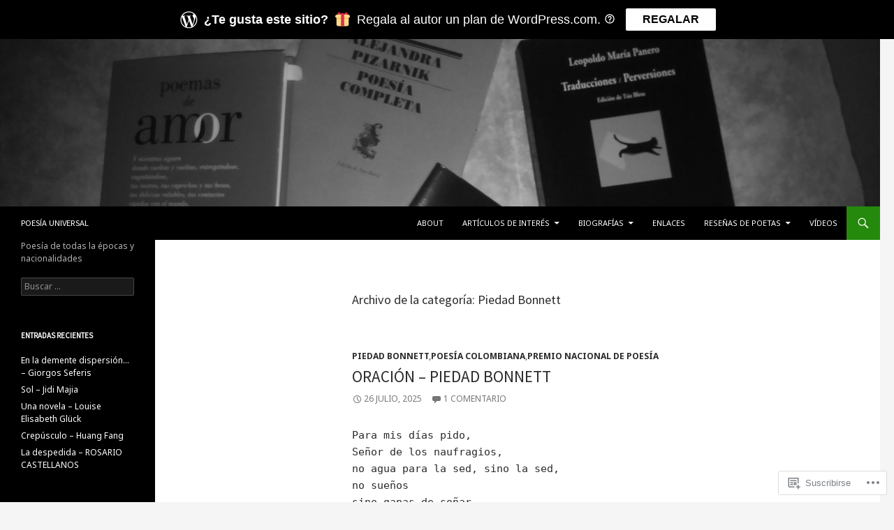

--- FILE ---
content_type: text/html; charset=UTF-8
request_url: https://poesiauniversalblog.com/category/piedad-bonnett/
body_size: 35171
content:
<!DOCTYPE html>
<!--[if IE 7]>
<html class="ie ie7" lang="es">
<![endif]-->
<!--[if IE 8]>
<html class="ie ie8" lang="es">
<![endif]-->
<!--[if !(IE 7) & !(IE 8)]><!-->
<html lang="es">
<!--<![endif]-->
<head>
	<meta charset="UTF-8">
	<meta name="viewport" content="width=device-width">
	<title>Piedad Bonnett | POESÍA UNIVERSAL</title>
	<link rel="profile" href="https://gmpg.org/xfn/11">
	<link rel="pingback" href="https://poesiauniversalblog.com/xmlrpc.php">
	<!--[if lt IE 9]>
	<script src="https://s0.wp.com/wp-content/themes/pub/twentyfourteen/js/html5.js?m=1394055187i&amp;ver=3.7.0"></script>
	<![endif]-->
	<script type="text/javascript">
  WebFontConfig = {"google":{"families":["Source+Sans+Pro:r:latin,latin-ext","Noto+Sans:r,i,b,bi:latin,latin-ext"]},"api_url":"https:\/\/fonts-api.wp.com\/css"};
  (function() {
    var wf = document.createElement('script');
    wf.src = '/wp-content/plugins/custom-fonts/js/webfont.js';
    wf.type = 'text/javascript';
    wf.async = 'true';
    var s = document.getElementsByTagName('script')[0];
    s.parentNode.insertBefore(wf, s);
	})();
</script><style id="jetpack-custom-fonts-css">.wf-active .site-title{font-family:"Source Sans Pro",sans-serif;font-size:12.6px;font-weight:400;font-style:normal}.wf-active body{font-family:"Noto Sans",sans-serif;font-size:70%}.wf-active body, .wf-active input, .wf-active select, .wf-active textarea{font-family:"Noto Sans",sans-serif;font-size:11.2px}.wf-active #page .entry-content div.sharedaddy h3, .wf-active #page .entry-summary div.sharedaddy h3, .wf-active #page .entry-content h3.sd-title, .wf-active #page .entry-summary h3.sd-title, .wf-active #primary div.sharedaddy .jp-relatedposts-headline em, .wf-active .pd-rating{font-family:"Noto Sans",sans-serif;font-size:7.7px}.wf-active .widget input, .wf-active .widget textarea{font-size:11.2px}.wf-active .widget button, .wf-active .widget input[type="button"], .wf-active .widget input[type="reset"], .wf-active .widget input[type="submit"]{font-size:8.4px}@media screen and (max-width: 400px){.wf-active .footer-sidebar .widget input, .wf-active .footer-sidebar .widget textarea, .wf-active .primary-sidebar .widget input, .wf-active .primary-sidebar .widget textarea{font-size:8.4px}}.wf-active h1, .wf-active h2:not(.site-description), .wf-active h3, .wf-active h4, .wf-active h5, .wf-active h6{font-family:"Source Sans Pro",sans-serif;font-weight:400;font-style:normal}.wf-active h1{font-size:18.2px;font-style:normal;font-weight:400}.wf-active h2:not(.site-description){font-size:16.8px;font-style:normal;font-weight:400}.wf-active h3{font-size:15.4px;font-style:normal;font-weight:400}.wf-active h4{font-size:14px;font-style:normal;font-weight:400}.wf-active h5{font-size:12.6px;font-style:normal;font-weight:400}.wf-active h6{font-size:11.2px;font-style:normal;font-weight:400}.wf-active th{font-weight:400;font-style:normal}.wf-active .entry-title{font-size:23.1px;font-weight:400;font-style:normal}</style>
<meta name='robots' content='max-image-preview:large' />

<!-- Async WordPress.com Remote Login -->
<script id="wpcom_remote_login_js">
var wpcom_remote_login_extra_auth = '';
function wpcom_remote_login_remove_dom_node_id( element_id ) {
	var dom_node = document.getElementById( element_id );
	if ( dom_node ) { dom_node.parentNode.removeChild( dom_node ); }
}
function wpcom_remote_login_remove_dom_node_classes( class_name ) {
	var dom_nodes = document.querySelectorAll( '.' + class_name );
	for ( var i = 0; i < dom_nodes.length; i++ ) {
		dom_nodes[ i ].parentNode.removeChild( dom_nodes[ i ] );
	}
}
function wpcom_remote_login_final_cleanup() {
	wpcom_remote_login_remove_dom_node_classes( "wpcom_remote_login_msg" );
	wpcom_remote_login_remove_dom_node_id( "wpcom_remote_login_key" );
	wpcom_remote_login_remove_dom_node_id( "wpcom_remote_login_validate" );
	wpcom_remote_login_remove_dom_node_id( "wpcom_remote_login_js" );
	wpcom_remote_login_remove_dom_node_id( "wpcom_request_access_iframe" );
	wpcom_remote_login_remove_dom_node_id( "wpcom_request_access_styles" );
}

// Watch for messages back from the remote login
window.addEventListener( "message", function( e ) {
	if ( e.origin === "https://r-login.wordpress.com" ) {
		var data = {};
		try {
			data = JSON.parse( e.data );
		} catch( e ) {
			wpcom_remote_login_final_cleanup();
			return;
		}

		if ( data.msg === 'LOGIN' ) {
			// Clean up the login check iframe
			wpcom_remote_login_remove_dom_node_id( "wpcom_remote_login_key" );

			var id_regex = new RegExp( /^[0-9]+$/ );
			var token_regex = new RegExp( /^.*|.*|.*$/ );
			if (
				token_regex.test( data.token )
				&& id_regex.test( data.wpcomid )
			) {
				// We have everything we need to ask for a login
				var script = document.createElement( "script" );
				script.setAttribute( "id", "wpcom_remote_login_validate" );
				script.src = '/remote-login.php?wpcom_remote_login=validate'
					+ '&wpcomid=' + data.wpcomid
					+ '&token=' + encodeURIComponent( data.token )
					+ '&host=' + window.location.protocol
					+ '//' + window.location.hostname
					+ '&postid=10360'
					+ '&is_singular=';
				document.body.appendChild( script );
			}

			return;
		}

		// Safari ITP, not logged in, so redirect
		if ( data.msg === 'LOGIN-REDIRECT' ) {
			window.location = 'https://wordpress.com/log-in?redirect_to=' + window.location.href;
			return;
		}

		// Safari ITP, storage access failed, remove the request
		if ( data.msg === 'LOGIN-REMOVE' ) {
			var css_zap = 'html { -webkit-transition: margin-top 1s; transition: margin-top 1s; } /* 9001 */ html { margin-top: 0 !important; } * html body { margin-top: 0 !important; } @media screen and ( max-width: 782px ) { html { margin-top: 0 !important; } * html body { margin-top: 0 !important; } }';
			var style_zap = document.createElement( 'style' );
			style_zap.type = 'text/css';
			style_zap.appendChild( document.createTextNode( css_zap ) );
			document.body.appendChild( style_zap );

			var e = document.getElementById( 'wpcom_request_access_iframe' );
			e.parentNode.removeChild( e );

			document.cookie = 'wordpress_com_login_access=denied; path=/; max-age=31536000';

			return;
		}

		// Safari ITP
		if ( data.msg === 'REQUEST_ACCESS' ) {
			console.log( 'request access: safari' );

			// Check ITP iframe enable/disable knob
			if ( wpcom_remote_login_extra_auth !== 'safari_itp_iframe' ) {
				return;
			}

			// If we are in a "private window" there is no ITP.
			var private_window = false;
			try {
				var opendb = window.openDatabase( null, null, null, null );
			} catch( e ) {
				private_window = true;
			}

			if ( private_window ) {
				console.log( 'private window' );
				return;
			}

			var iframe = document.createElement( 'iframe' );
			iframe.id = 'wpcom_request_access_iframe';
			iframe.setAttribute( 'scrolling', 'no' );
			iframe.setAttribute( 'sandbox', 'allow-storage-access-by-user-activation allow-scripts allow-same-origin allow-top-navigation-by-user-activation' );
			iframe.src = 'https://r-login.wordpress.com/remote-login.php?wpcom_remote_login=request_access&origin=' + encodeURIComponent( data.origin ) + '&wpcomid=' + encodeURIComponent( data.wpcomid );

			var css = 'html { -webkit-transition: margin-top 1s; transition: margin-top 1s; } /* 9001 */ html { margin-top: 46px !important; } * html body { margin-top: 46px !important; } @media screen and ( max-width: 660px ) { html { margin-top: 71px !important; } * html body { margin-top: 71px !important; } #wpcom_request_access_iframe { display: block; height: 71px !important; } } #wpcom_request_access_iframe { border: 0px; height: 46px; position: fixed; top: 0; left: 0; width: 100%; min-width: 100%; z-index: 99999; background: #23282d; } ';

			var style = document.createElement( 'style' );
			style.type = 'text/css';
			style.id = 'wpcom_request_access_styles';
			style.appendChild( document.createTextNode( css ) );
			document.body.appendChild( style );

			document.body.appendChild( iframe );
		}

		if ( data.msg === 'DONE' ) {
			wpcom_remote_login_final_cleanup();
		}
	}
}, false );

// Inject the remote login iframe after the page has had a chance to load
// more critical resources
window.addEventListener( "DOMContentLoaded", function( e ) {
	var iframe = document.createElement( "iframe" );
	iframe.style.display = "none";
	iframe.setAttribute( "scrolling", "no" );
	iframe.setAttribute( "id", "wpcom_remote_login_key" );
	iframe.src = "https://r-login.wordpress.com/remote-login.php"
		+ "?wpcom_remote_login=key"
		+ "&origin=aHR0cHM6Ly9wb2VzaWF1bml2ZXJzYWxibG9nLmNvbQ%3D%3D"
		+ "&wpcomid=101202261"
		+ "&time=" + Math.floor( Date.now() / 1000 );
	document.body.appendChild( iframe );
}, false );
</script>
<link rel='dns-prefetch' href='//s0.wp.com' />
<link rel="alternate" type="application/rss+xml" title="POESÍA UNIVERSAL &raquo; Feed" href="https://poesiauniversalblog.com/feed/" />
<link rel="alternate" type="application/rss+xml" title="POESÍA UNIVERSAL &raquo; Feed de los comentarios" href="https://poesiauniversalblog.com/comments/feed/" />
<link rel="alternate" type="application/rss+xml" title="POESÍA UNIVERSAL &raquo; Categoría Piedad Bonnett del feed" href="https://poesiauniversalblog.com/category/piedad-bonnett/feed/" />
	<script type="text/javascript">
		/* <![CDATA[ */
		function addLoadEvent(func) {
			var oldonload = window.onload;
			if (typeof window.onload != 'function') {
				window.onload = func;
			} else {
				window.onload = function () {
					oldonload();
					func();
				}
			}
		}
		/* ]]> */
	</script>
	<style id='wp-emoji-styles-inline-css'>

	img.wp-smiley, img.emoji {
		display: inline !important;
		border: none !important;
		box-shadow: none !important;
		height: 1em !important;
		width: 1em !important;
		margin: 0 0.07em !important;
		vertical-align: -0.1em !important;
		background: none !important;
		padding: 0 !important;
	}
/*# sourceURL=wp-emoji-styles-inline-css */
</style>
<link crossorigin='anonymous' rel='stylesheet' id='all-css-2-1' href='/wp-content/plugins/gutenberg-core/v22.2.0/build/styles/block-library/style.css?m=1764855221i&cssminify=yes' type='text/css' media='all' />
<style id='wp-block-library-inline-css'>
.has-text-align-justify {
	text-align:justify;
}
.has-text-align-justify{text-align:justify;}

/*# sourceURL=wp-block-library-inline-css */
</style><link crossorigin='anonymous' rel='stylesheet' id='all-css-0-2' href='/wp-content/mu-plugins/jetpack-mu-wpcom-plugin/sun/jetpack_vendor/automattic/jetpack-mu-wpcom/src/build/wpcom-blocks-code-style/wpcom-blocks-code-style.css?m=1768820412i&cssminify=yes' type='text/css' media='all' />
<style id='global-styles-inline-css'>
:root{--wp--preset--aspect-ratio--square: 1;--wp--preset--aspect-ratio--4-3: 4/3;--wp--preset--aspect-ratio--3-4: 3/4;--wp--preset--aspect-ratio--3-2: 3/2;--wp--preset--aspect-ratio--2-3: 2/3;--wp--preset--aspect-ratio--16-9: 16/9;--wp--preset--aspect-ratio--9-16: 9/16;--wp--preset--color--black: #000;--wp--preset--color--cyan-bluish-gray: #abb8c3;--wp--preset--color--white: #fff;--wp--preset--color--pale-pink: #f78da7;--wp--preset--color--vivid-red: #cf2e2e;--wp--preset--color--luminous-vivid-orange: #ff6900;--wp--preset--color--luminous-vivid-amber: #fcb900;--wp--preset--color--light-green-cyan: #7bdcb5;--wp--preset--color--vivid-green-cyan: #00d084;--wp--preset--color--pale-cyan-blue: #8ed1fc;--wp--preset--color--vivid-cyan-blue: #0693e3;--wp--preset--color--vivid-purple: #9b51e0;--wp--preset--color--green: #24890d;--wp--preset--color--dark-gray: #2b2b2b;--wp--preset--color--medium-gray: #767676;--wp--preset--color--light-gray: #f5f5f5;--wp--preset--gradient--vivid-cyan-blue-to-vivid-purple: linear-gradient(135deg,rgb(6,147,227) 0%,rgb(155,81,224) 100%);--wp--preset--gradient--light-green-cyan-to-vivid-green-cyan: linear-gradient(135deg,rgb(122,220,180) 0%,rgb(0,208,130) 100%);--wp--preset--gradient--luminous-vivid-amber-to-luminous-vivid-orange: linear-gradient(135deg,rgb(252,185,0) 0%,rgb(255,105,0) 100%);--wp--preset--gradient--luminous-vivid-orange-to-vivid-red: linear-gradient(135deg,rgb(255,105,0) 0%,rgb(207,46,46) 100%);--wp--preset--gradient--very-light-gray-to-cyan-bluish-gray: linear-gradient(135deg,rgb(238,238,238) 0%,rgb(169,184,195) 100%);--wp--preset--gradient--cool-to-warm-spectrum: linear-gradient(135deg,rgb(74,234,220) 0%,rgb(151,120,209) 20%,rgb(207,42,186) 40%,rgb(238,44,130) 60%,rgb(251,105,98) 80%,rgb(254,248,76) 100%);--wp--preset--gradient--blush-light-purple: linear-gradient(135deg,rgb(255,206,236) 0%,rgb(152,150,240) 100%);--wp--preset--gradient--blush-bordeaux: linear-gradient(135deg,rgb(254,205,165) 0%,rgb(254,45,45) 50%,rgb(107,0,62) 100%);--wp--preset--gradient--luminous-dusk: linear-gradient(135deg,rgb(255,203,112) 0%,rgb(199,81,192) 50%,rgb(65,88,208) 100%);--wp--preset--gradient--pale-ocean: linear-gradient(135deg,rgb(255,245,203) 0%,rgb(182,227,212) 50%,rgb(51,167,181) 100%);--wp--preset--gradient--electric-grass: linear-gradient(135deg,rgb(202,248,128) 0%,rgb(113,206,126) 100%);--wp--preset--gradient--midnight: linear-gradient(135deg,rgb(2,3,129) 0%,rgb(40,116,252) 100%);--wp--preset--font-size--small: 13px;--wp--preset--font-size--medium: 20px;--wp--preset--font-size--large: 36px;--wp--preset--font-size--x-large: 42px;--wp--preset--font-family--albert-sans: 'Albert Sans', sans-serif;--wp--preset--font-family--alegreya: Alegreya, serif;--wp--preset--font-family--arvo: Arvo, serif;--wp--preset--font-family--bodoni-moda: 'Bodoni Moda', serif;--wp--preset--font-family--bricolage-grotesque: 'Bricolage Grotesque', sans-serif;--wp--preset--font-family--cabin: Cabin, sans-serif;--wp--preset--font-family--chivo: Chivo, sans-serif;--wp--preset--font-family--commissioner: Commissioner, sans-serif;--wp--preset--font-family--cormorant: Cormorant, serif;--wp--preset--font-family--courier-prime: 'Courier Prime', monospace;--wp--preset--font-family--crimson-pro: 'Crimson Pro', serif;--wp--preset--font-family--dm-mono: 'DM Mono', monospace;--wp--preset--font-family--dm-sans: 'DM Sans', sans-serif;--wp--preset--font-family--dm-serif-display: 'DM Serif Display', serif;--wp--preset--font-family--domine: Domine, serif;--wp--preset--font-family--eb-garamond: 'EB Garamond', serif;--wp--preset--font-family--epilogue: Epilogue, sans-serif;--wp--preset--font-family--fahkwang: Fahkwang, sans-serif;--wp--preset--font-family--figtree: Figtree, sans-serif;--wp--preset--font-family--fira-sans: 'Fira Sans', sans-serif;--wp--preset--font-family--fjalla-one: 'Fjalla One', sans-serif;--wp--preset--font-family--fraunces: Fraunces, serif;--wp--preset--font-family--gabarito: Gabarito, system-ui;--wp--preset--font-family--ibm-plex-mono: 'IBM Plex Mono', monospace;--wp--preset--font-family--ibm-plex-sans: 'IBM Plex Sans', sans-serif;--wp--preset--font-family--ibarra-real-nova: 'Ibarra Real Nova', serif;--wp--preset--font-family--instrument-serif: 'Instrument Serif', serif;--wp--preset--font-family--inter: Inter, sans-serif;--wp--preset--font-family--josefin-sans: 'Josefin Sans', sans-serif;--wp--preset--font-family--jost: Jost, sans-serif;--wp--preset--font-family--libre-baskerville: 'Libre Baskerville', serif;--wp--preset--font-family--libre-franklin: 'Libre Franklin', sans-serif;--wp--preset--font-family--literata: Literata, serif;--wp--preset--font-family--lora: Lora, serif;--wp--preset--font-family--merriweather: Merriweather, serif;--wp--preset--font-family--montserrat: Montserrat, sans-serif;--wp--preset--font-family--newsreader: Newsreader, serif;--wp--preset--font-family--noto-sans-mono: 'Noto Sans Mono', sans-serif;--wp--preset--font-family--nunito: Nunito, sans-serif;--wp--preset--font-family--open-sans: 'Open Sans', sans-serif;--wp--preset--font-family--overpass: Overpass, sans-serif;--wp--preset--font-family--pt-serif: 'PT Serif', serif;--wp--preset--font-family--petrona: Petrona, serif;--wp--preset--font-family--piazzolla: Piazzolla, serif;--wp--preset--font-family--playfair-display: 'Playfair Display', serif;--wp--preset--font-family--plus-jakarta-sans: 'Plus Jakarta Sans', sans-serif;--wp--preset--font-family--poppins: Poppins, sans-serif;--wp--preset--font-family--raleway: Raleway, sans-serif;--wp--preset--font-family--roboto: Roboto, sans-serif;--wp--preset--font-family--roboto-slab: 'Roboto Slab', serif;--wp--preset--font-family--rubik: Rubik, sans-serif;--wp--preset--font-family--rufina: Rufina, serif;--wp--preset--font-family--sora: Sora, sans-serif;--wp--preset--font-family--source-sans-3: 'Source Sans 3', sans-serif;--wp--preset--font-family--source-serif-4: 'Source Serif 4', serif;--wp--preset--font-family--space-mono: 'Space Mono', monospace;--wp--preset--font-family--syne: Syne, sans-serif;--wp--preset--font-family--texturina: Texturina, serif;--wp--preset--font-family--urbanist: Urbanist, sans-serif;--wp--preset--font-family--work-sans: 'Work Sans', sans-serif;--wp--preset--spacing--20: 0.44rem;--wp--preset--spacing--30: 0.67rem;--wp--preset--spacing--40: 1rem;--wp--preset--spacing--50: 1.5rem;--wp--preset--spacing--60: 2.25rem;--wp--preset--spacing--70: 3.38rem;--wp--preset--spacing--80: 5.06rem;--wp--preset--shadow--natural: 6px 6px 9px rgba(0, 0, 0, 0.2);--wp--preset--shadow--deep: 12px 12px 50px rgba(0, 0, 0, 0.4);--wp--preset--shadow--sharp: 6px 6px 0px rgba(0, 0, 0, 0.2);--wp--preset--shadow--outlined: 6px 6px 0px -3px rgb(255, 255, 255), 6px 6px rgb(0, 0, 0);--wp--preset--shadow--crisp: 6px 6px 0px rgb(0, 0, 0);}:where(.is-layout-flex){gap: 0.5em;}:where(.is-layout-grid){gap: 0.5em;}body .is-layout-flex{display: flex;}.is-layout-flex{flex-wrap: wrap;align-items: center;}.is-layout-flex > :is(*, div){margin: 0;}body .is-layout-grid{display: grid;}.is-layout-grid > :is(*, div){margin: 0;}:where(.wp-block-columns.is-layout-flex){gap: 2em;}:where(.wp-block-columns.is-layout-grid){gap: 2em;}:where(.wp-block-post-template.is-layout-flex){gap: 1.25em;}:where(.wp-block-post-template.is-layout-grid){gap: 1.25em;}.has-black-color{color: var(--wp--preset--color--black) !important;}.has-cyan-bluish-gray-color{color: var(--wp--preset--color--cyan-bluish-gray) !important;}.has-white-color{color: var(--wp--preset--color--white) !important;}.has-pale-pink-color{color: var(--wp--preset--color--pale-pink) !important;}.has-vivid-red-color{color: var(--wp--preset--color--vivid-red) !important;}.has-luminous-vivid-orange-color{color: var(--wp--preset--color--luminous-vivid-orange) !important;}.has-luminous-vivid-amber-color{color: var(--wp--preset--color--luminous-vivid-amber) !important;}.has-light-green-cyan-color{color: var(--wp--preset--color--light-green-cyan) !important;}.has-vivid-green-cyan-color{color: var(--wp--preset--color--vivid-green-cyan) !important;}.has-pale-cyan-blue-color{color: var(--wp--preset--color--pale-cyan-blue) !important;}.has-vivid-cyan-blue-color{color: var(--wp--preset--color--vivid-cyan-blue) !important;}.has-vivid-purple-color{color: var(--wp--preset--color--vivid-purple) !important;}.has-black-background-color{background-color: var(--wp--preset--color--black) !important;}.has-cyan-bluish-gray-background-color{background-color: var(--wp--preset--color--cyan-bluish-gray) !important;}.has-white-background-color{background-color: var(--wp--preset--color--white) !important;}.has-pale-pink-background-color{background-color: var(--wp--preset--color--pale-pink) !important;}.has-vivid-red-background-color{background-color: var(--wp--preset--color--vivid-red) !important;}.has-luminous-vivid-orange-background-color{background-color: var(--wp--preset--color--luminous-vivid-orange) !important;}.has-luminous-vivid-amber-background-color{background-color: var(--wp--preset--color--luminous-vivid-amber) !important;}.has-light-green-cyan-background-color{background-color: var(--wp--preset--color--light-green-cyan) !important;}.has-vivid-green-cyan-background-color{background-color: var(--wp--preset--color--vivid-green-cyan) !important;}.has-pale-cyan-blue-background-color{background-color: var(--wp--preset--color--pale-cyan-blue) !important;}.has-vivid-cyan-blue-background-color{background-color: var(--wp--preset--color--vivid-cyan-blue) !important;}.has-vivid-purple-background-color{background-color: var(--wp--preset--color--vivid-purple) !important;}.has-black-border-color{border-color: var(--wp--preset--color--black) !important;}.has-cyan-bluish-gray-border-color{border-color: var(--wp--preset--color--cyan-bluish-gray) !important;}.has-white-border-color{border-color: var(--wp--preset--color--white) !important;}.has-pale-pink-border-color{border-color: var(--wp--preset--color--pale-pink) !important;}.has-vivid-red-border-color{border-color: var(--wp--preset--color--vivid-red) !important;}.has-luminous-vivid-orange-border-color{border-color: var(--wp--preset--color--luminous-vivid-orange) !important;}.has-luminous-vivid-amber-border-color{border-color: var(--wp--preset--color--luminous-vivid-amber) !important;}.has-light-green-cyan-border-color{border-color: var(--wp--preset--color--light-green-cyan) !important;}.has-vivid-green-cyan-border-color{border-color: var(--wp--preset--color--vivid-green-cyan) !important;}.has-pale-cyan-blue-border-color{border-color: var(--wp--preset--color--pale-cyan-blue) !important;}.has-vivid-cyan-blue-border-color{border-color: var(--wp--preset--color--vivid-cyan-blue) !important;}.has-vivid-purple-border-color{border-color: var(--wp--preset--color--vivid-purple) !important;}.has-vivid-cyan-blue-to-vivid-purple-gradient-background{background: var(--wp--preset--gradient--vivid-cyan-blue-to-vivid-purple) !important;}.has-light-green-cyan-to-vivid-green-cyan-gradient-background{background: var(--wp--preset--gradient--light-green-cyan-to-vivid-green-cyan) !important;}.has-luminous-vivid-amber-to-luminous-vivid-orange-gradient-background{background: var(--wp--preset--gradient--luminous-vivid-amber-to-luminous-vivid-orange) !important;}.has-luminous-vivid-orange-to-vivid-red-gradient-background{background: var(--wp--preset--gradient--luminous-vivid-orange-to-vivid-red) !important;}.has-very-light-gray-to-cyan-bluish-gray-gradient-background{background: var(--wp--preset--gradient--very-light-gray-to-cyan-bluish-gray) !important;}.has-cool-to-warm-spectrum-gradient-background{background: var(--wp--preset--gradient--cool-to-warm-spectrum) !important;}.has-blush-light-purple-gradient-background{background: var(--wp--preset--gradient--blush-light-purple) !important;}.has-blush-bordeaux-gradient-background{background: var(--wp--preset--gradient--blush-bordeaux) !important;}.has-luminous-dusk-gradient-background{background: var(--wp--preset--gradient--luminous-dusk) !important;}.has-pale-ocean-gradient-background{background: var(--wp--preset--gradient--pale-ocean) !important;}.has-electric-grass-gradient-background{background: var(--wp--preset--gradient--electric-grass) !important;}.has-midnight-gradient-background{background: var(--wp--preset--gradient--midnight) !important;}.has-small-font-size{font-size: var(--wp--preset--font-size--small) !important;}.has-medium-font-size{font-size: var(--wp--preset--font-size--medium) !important;}.has-large-font-size{font-size: var(--wp--preset--font-size--large) !important;}.has-x-large-font-size{font-size: var(--wp--preset--font-size--x-large) !important;}.has-albert-sans-font-family{font-family: var(--wp--preset--font-family--albert-sans) !important;}.has-alegreya-font-family{font-family: var(--wp--preset--font-family--alegreya) !important;}.has-arvo-font-family{font-family: var(--wp--preset--font-family--arvo) !important;}.has-bodoni-moda-font-family{font-family: var(--wp--preset--font-family--bodoni-moda) !important;}.has-bricolage-grotesque-font-family{font-family: var(--wp--preset--font-family--bricolage-grotesque) !important;}.has-cabin-font-family{font-family: var(--wp--preset--font-family--cabin) !important;}.has-chivo-font-family{font-family: var(--wp--preset--font-family--chivo) !important;}.has-commissioner-font-family{font-family: var(--wp--preset--font-family--commissioner) !important;}.has-cormorant-font-family{font-family: var(--wp--preset--font-family--cormorant) !important;}.has-courier-prime-font-family{font-family: var(--wp--preset--font-family--courier-prime) !important;}.has-crimson-pro-font-family{font-family: var(--wp--preset--font-family--crimson-pro) !important;}.has-dm-mono-font-family{font-family: var(--wp--preset--font-family--dm-mono) !important;}.has-dm-sans-font-family{font-family: var(--wp--preset--font-family--dm-sans) !important;}.has-dm-serif-display-font-family{font-family: var(--wp--preset--font-family--dm-serif-display) !important;}.has-domine-font-family{font-family: var(--wp--preset--font-family--domine) !important;}.has-eb-garamond-font-family{font-family: var(--wp--preset--font-family--eb-garamond) !important;}.has-epilogue-font-family{font-family: var(--wp--preset--font-family--epilogue) !important;}.has-fahkwang-font-family{font-family: var(--wp--preset--font-family--fahkwang) !important;}.has-figtree-font-family{font-family: var(--wp--preset--font-family--figtree) !important;}.has-fira-sans-font-family{font-family: var(--wp--preset--font-family--fira-sans) !important;}.has-fjalla-one-font-family{font-family: var(--wp--preset--font-family--fjalla-one) !important;}.has-fraunces-font-family{font-family: var(--wp--preset--font-family--fraunces) !important;}.has-gabarito-font-family{font-family: var(--wp--preset--font-family--gabarito) !important;}.has-ibm-plex-mono-font-family{font-family: var(--wp--preset--font-family--ibm-plex-mono) !important;}.has-ibm-plex-sans-font-family{font-family: var(--wp--preset--font-family--ibm-plex-sans) !important;}.has-ibarra-real-nova-font-family{font-family: var(--wp--preset--font-family--ibarra-real-nova) !important;}.has-instrument-serif-font-family{font-family: var(--wp--preset--font-family--instrument-serif) !important;}.has-inter-font-family{font-family: var(--wp--preset--font-family--inter) !important;}.has-josefin-sans-font-family{font-family: var(--wp--preset--font-family--josefin-sans) !important;}.has-jost-font-family{font-family: var(--wp--preset--font-family--jost) !important;}.has-libre-baskerville-font-family{font-family: var(--wp--preset--font-family--libre-baskerville) !important;}.has-libre-franklin-font-family{font-family: var(--wp--preset--font-family--libre-franklin) !important;}.has-literata-font-family{font-family: var(--wp--preset--font-family--literata) !important;}.has-lora-font-family{font-family: var(--wp--preset--font-family--lora) !important;}.has-merriweather-font-family{font-family: var(--wp--preset--font-family--merriweather) !important;}.has-montserrat-font-family{font-family: var(--wp--preset--font-family--montserrat) !important;}.has-newsreader-font-family{font-family: var(--wp--preset--font-family--newsreader) !important;}.has-noto-sans-mono-font-family{font-family: var(--wp--preset--font-family--noto-sans-mono) !important;}.has-nunito-font-family{font-family: var(--wp--preset--font-family--nunito) !important;}.has-open-sans-font-family{font-family: var(--wp--preset--font-family--open-sans) !important;}.has-overpass-font-family{font-family: var(--wp--preset--font-family--overpass) !important;}.has-pt-serif-font-family{font-family: var(--wp--preset--font-family--pt-serif) !important;}.has-petrona-font-family{font-family: var(--wp--preset--font-family--petrona) !important;}.has-piazzolla-font-family{font-family: var(--wp--preset--font-family--piazzolla) !important;}.has-playfair-display-font-family{font-family: var(--wp--preset--font-family--playfair-display) !important;}.has-plus-jakarta-sans-font-family{font-family: var(--wp--preset--font-family--plus-jakarta-sans) !important;}.has-poppins-font-family{font-family: var(--wp--preset--font-family--poppins) !important;}.has-raleway-font-family{font-family: var(--wp--preset--font-family--raleway) !important;}.has-roboto-font-family{font-family: var(--wp--preset--font-family--roboto) !important;}.has-roboto-slab-font-family{font-family: var(--wp--preset--font-family--roboto-slab) !important;}.has-rubik-font-family{font-family: var(--wp--preset--font-family--rubik) !important;}.has-rufina-font-family{font-family: var(--wp--preset--font-family--rufina) !important;}.has-sora-font-family{font-family: var(--wp--preset--font-family--sora) !important;}.has-source-sans-3-font-family{font-family: var(--wp--preset--font-family--source-sans-3) !important;}.has-source-serif-4-font-family{font-family: var(--wp--preset--font-family--source-serif-4) !important;}.has-space-mono-font-family{font-family: var(--wp--preset--font-family--space-mono) !important;}.has-syne-font-family{font-family: var(--wp--preset--font-family--syne) !important;}.has-texturina-font-family{font-family: var(--wp--preset--font-family--texturina) !important;}.has-urbanist-font-family{font-family: var(--wp--preset--font-family--urbanist) !important;}.has-work-sans-font-family{font-family: var(--wp--preset--font-family--work-sans) !important;}
/*# sourceURL=global-styles-inline-css */
</style>

<style id='classic-theme-styles-inline-css'>
/*! This file is auto-generated */
.wp-block-button__link{color:#fff;background-color:#32373c;border-radius:9999px;box-shadow:none;text-decoration:none;padding:calc(.667em + 2px) calc(1.333em + 2px);font-size:1.125em}.wp-block-file__button{background:#32373c;color:#fff;text-decoration:none}
/*# sourceURL=/wp-includes/css/classic-themes.min.css */
</style>
<link crossorigin='anonymous' rel='stylesheet' id='all-css-4-1' href='/_static/??-eJx9kN0KwjAMRl/ILkyn0wvxUWTtolb7R5M6fHszFBWc3pT245wvpDAkZWJgDAzJlaMNBCZqF82FYF7V66pWZH1yqDJeqwZ6S/wiFPHNYWWIZvBR5It6d2WU3KeOR8Jjbzt06AX7pw1JHKV1ykik5PS2eMUnEemfd0ZOnbk830AlwN4GA0cMmK0INH396nyMglQ08CDB7RBLZkTpnFz5Ny8kPH5rlHZ+W7fLxbzdrJrl+Q4JjY8u&cssminify=yes' type='text/css' media='all' />
<link crossorigin='anonymous' rel='stylesheet' id='all-css-6-1' href='/_static/??-eJx9y0EOAiEMheELidVM1LAwnmWGdBBTWkJLyNxedKNu3L3/JR/04oKwIRvYHTMqlLaA9XFsq7RqiAxBFdQ2QtdLkLwfvYMvmZsr1GJihYoLSRwzvtUn/6GI4kjCbEn4J9xKc6ovesvX4/kwTRfv/enxBDp+RCg=&cssminify=yes' type='text/css' media='all' />
<link crossorigin='anonymous' rel='stylesheet' id='print-css-7-1' href='/wp-content/mu-plugins/global-print/global-print.css?m=1465851035i&cssminify=yes' type='text/css' media='print' />
<style id='jetpack-global-styles-frontend-style-inline-css'>
:root { --font-headings: unset; --font-base: unset; --font-headings-default: -apple-system,BlinkMacSystemFont,"Segoe UI",Roboto,Oxygen-Sans,Ubuntu,Cantarell,"Helvetica Neue",sans-serif; --font-base-default: -apple-system,BlinkMacSystemFont,"Segoe UI",Roboto,Oxygen-Sans,Ubuntu,Cantarell,"Helvetica Neue",sans-serif;}
/*# sourceURL=jetpack-global-styles-frontend-style-inline-css */
</style>
<link crossorigin='anonymous' rel='stylesheet' id='all-css-10-1' href='/wp-content/themes/h4/global.css?m=1420737423i&cssminify=yes' type='text/css' media='all' />
<script id="wpcom-actionbar-placeholder-js-extra">
var actionbardata = {"siteID":"101202261","postID":"0","siteURL":"https://poesiauniversalblog.com","xhrURL":"https://poesiauniversalblog.com/wp-admin/admin-ajax.php","nonce":"8d63a61e57","isLoggedIn":"","statusMessage":"","subsEmailDefault":"instantly","proxyScriptUrl":"https://s0.wp.com/wp-content/js/wpcom-proxy-request.js?m=1513050504i&amp;ver=20211021","i18n":{"followedText":"Las nuevas entradas de este sitio aparecer\u00e1n ahora en tu \u003Ca href=\"https://wordpress.com/reader\"\u003ELector\u003C/a\u003E","foldBar":"Contraer esta barra","unfoldBar":"Expandir esta barra","shortLinkCopied":"El enlace corto se ha copiado al portapapeles."}};
//# sourceURL=wpcom-actionbar-placeholder-js-extra
</script>
<script id="jetpack-mu-wpcom-settings-js-before">
var JETPACK_MU_WPCOM_SETTINGS = {"assetsUrl":"https://s0.wp.com/wp-content/mu-plugins/jetpack-mu-wpcom-plugin/sun/jetpack_vendor/automattic/jetpack-mu-wpcom/src/build/"};
//# sourceURL=jetpack-mu-wpcom-settings-js-before
</script>
<script crossorigin='anonymous' type='text/javascript'  src='/_static/??-eJzTLy/QTc7PK0nNK9HPKtYvyinRLSjKr6jUyyrW0QfKZeYl55SmpBaDJLMKS1OLKqGUXm5mHkFFurmZ6UWJJalQxfa5tobmRgamxgZmFpZZACbyLJI='></script>
<script id="rlt-proxy-js-after">
	rltInitialize( {"token":null,"iframeOrigins":["https:\/\/widgets.wp.com"]} );
//# sourceURL=rlt-proxy-js-after
</script>
<link rel="EditURI" type="application/rsd+xml" title="RSD" href="https://poesiauniversalblog.wordpress.com/xmlrpc.php?rsd" />
<meta name="generator" content="WordPress.com" />

<!-- Jetpack Open Graph Tags -->
<meta property="og:type" content="website" />
<meta property="og:title" content="Piedad Bonnett &#8211; POESÍA UNIVERSAL" />
<meta property="og:url" content="https://poesiauniversalblog.com/category/piedad-bonnett/" />
<meta property="og:site_name" content="POESÍA UNIVERSAL" />
<meta property="og:image" content="https://poesiauniversalblog.com/wp-content/uploads/2018/11/wp-1542827456645.jpg?w=200" />
<meta property="og:image:width" content="200" />
<meta property="og:image:height" content="200" />
<meta property="og:image:alt" content="" />
<meta property="og:locale" content="es_ES" />

<!-- End Jetpack Open Graph Tags -->
<link rel='openid.server' href='https://poesiauniversalblog.com/?openidserver=1' />
<link rel='openid.delegate' href='https://poesiauniversalblog.com/' />
<link rel="search" type="application/opensearchdescription+xml" href="https://poesiauniversalblog.com/osd.xml" title="POESÍA UNIVERSAL" />
<link rel="search" type="application/opensearchdescription+xml" href="https://s1.wp.com/opensearch.xml" title="WordPress.com" />
<style>.recentcomments a{display:inline !important;padding:0 !important;margin:0 !important;}</style>		<style type="text/css">
			.recentcomments a {
				display: inline !important;
				padding: 0 !important;
				margin: 0 !important;
			}

			table.recentcommentsavatartop img.avatar, table.recentcommentsavatarend img.avatar {
				border: 0px;
				margin: 0;
			}

			table.recentcommentsavatartop a, table.recentcommentsavatarend a {
				border: 0px !important;
				background-color: transparent !important;
			}

			td.recentcommentsavatarend, td.recentcommentsavatartop {
				padding: 0px 0px 1px 0px;
				margin: 0px;
			}

			td.recentcommentstextend {
				border: none !important;
				padding: 0px 0px 2px 10px;
			}

			.rtl td.recentcommentstextend {
				padding: 0px 10px 2px 0px;
			}

			td.recentcommentstexttop {
				border: none;
				padding: 0px 0px 0px 10px;
			}

			.rtl td.recentcommentstexttop {
				padding: 0px 10px 0px 0px;
			}
		</style>
		<meta name="description" content="Entradas sobre Piedad Bonnett escritas por Ricardo Fernández" />
<link rel="icon" href="https://poesiauniversalblog.com/wp-content/uploads/2018/11/wp-1542827456645.jpg?w=32" sizes="32x32" />
<link rel="icon" href="https://poesiauniversalblog.com/wp-content/uploads/2018/11/wp-1542827456645.jpg?w=192" sizes="192x192" />
<link rel="apple-touch-icon" href="https://poesiauniversalblog.com/wp-content/uploads/2018/11/wp-1542827456645.jpg?w=180" />
<meta name="msapplication-TileImage" content="https://poesiauniversalblog.com/wp-content/uploads/2018/11/wp-1542827456645.jpg?w=270" />
<link crossorigin='anonymous' rel='stylesheet' id='all-css-2-3' href='/wp-content/blog-plugins/gifting-banner/css/gifting-banner.css?m=1704919086i&cssminify=yes' type='text/css' media='all' />
</head>

<body class="archive category category-piedad-bonnett category-7495266 wp-embed-responsive wp-theme-pubtwentyfourteen customizer-styles-applied header-image list-view full-width jetpack-reblog-enabled">
<div id="page" class="hfeed site">
		<div id="site-header">
		<a href="https://poesiauniversalblog.com/" rel="home">
			<img src="https://poesiauniversalblog.com/wp-content/uploads/2015/10/cropped-wpid-img_20151020_161023-1.jpg" width="1260" height="240" alt="POESÍA UNIVERSAL" />
		</a>
	</div>
	
	<header id="masthead" class="site-header">
		<div class="header-main">
			<h1 class="site-title"><a href="https://poesiauniversalblog.com/" rel="home">POESÍA UNIVERSAL</a></h1>

			<div class="search-toggle">
				<a href="#search-container" class="screen-reader-text" aria-expanded="false" aria-controls="search-container">Buscar</a>
			</div>

			<nav id="primary-navigation" class="site-navigation primary-navigation">
				<button class="menu-toggle">Menú Principal</button>
				<a class="screen-reader-text skip-link" href="#content">Saltar al contenido</a>
				<div id="primary-menu" class="nav-menu"><ul>
<li class="page_item page-item-1"><a href="https://poesiauniversalblog.com/acerca-de/">About</a></li>
<li class="page_item page-item-145 page_item_has_children"><a href="https://poesiauniversalblog.com/articulos-de-interes/">Artículos de interés</a>
<ul class='children'>
	<li class="page_item page-item-236"><a href="https://poesiauniversalblog.com/articulos-de-interes/almudena-guzman-poesia-necesaria-como-el-pan-de-cada-dia-por-manuel-de-la-fuente-22-06-2011/">Almudena Guzmán, poesía necesaria como el pan de cada día por Manuel de la Fuente (22-06-2011)</a></li>
	<li class="page_item page-item-4584"><a href="https://poesiauniversalblog.com/articulos-de-interes/antonio-gamoneda-el-poeta-sin-zapatos-diario-el-pais-24-11-2019/">Antonio Gamoneda, el poeta sin zapatos (Diario El País 24-11-2019)</a></li>
	<li class="page_item page-item-163"><a href="https://poesiauniversalblog.com/articulos-de-interes/el-viejo-poeta-de-alejandria-por-luis-antonio-de-villena-diario-el-mundo-21-10-2015/">El viejo poeta de Alejandría por Luis Antonio de Villena (Diario El Mundo 21-10-2015)</a></li>
	<li class="page_item page-item-190"><a href="https://poesiauniversalblog.com/articulos-de-interes/entrevista-in-memoriam-a-mark-strand-por-andrea-aguilar-el-pais-3-12-2014/">ENTREVISTA / &#8216;IN MEMORIAM&#8217; a Mark Strand por Andrea Aguilar (El País 3-12-2014)</a></li>
	<li class="page_item page-item-151"><a href="https://poesiauniversalblog.com/articulos-de-interes/entrevista-a-cristina-maya-el-26-11-2014-en-www-cronicadelquindio-com/">Entrevista a Cristina Maya el 26-11-2014 en  www.cronicadelquindio.com</a></li>
	<li class="page_item page-item-242"><a href="https://poesiauniversalblog.com/articulos-de-interes/entrevista-a-luis-alberto-de-cuenca-por-jesus-garcia-calero-diario-abc-01-10-2015/">Entrevista a Luis Alberto de Cuenca por Jesús García Calero (Diario ABC  01-10-2015)</a></li>
	<li class="page_item page-item-219"><a href="https://poesiauniversalblog.com/articulos-de-interes/entrevista-a-nicanor-parra-1987-rtve/">Entrevista a Nicanor Parra (1987) -RTVE</a></li>
	<li class="page_item page-item-254"><a href="https://poesiauniversalblog.com/articulos-de-interes/mas-luz-sobre-la-belleza-oscura-de-alejandra-pizarnik-por-winston-manrique-sandoval/">Más luz sobre la belleza oscura de Alejandra Pizarnik por Winston Manrique Sandoval (23-03-2013)</a></li>
	<li class="page_item page-item-1513"><a href="https://poesiauniversalblog.com/articulos-de-interes/paloma-palao-por-francisco-umbral-diario-el-pais-20-07-1978/">Paloma Palao por Francisco Umbral (Diario El País 20-07-1978)</a></li>
	<li class="page_item page-item-147"><a href="https://poesiauniversalblog.com/articulos-de-interes/ultimo-sueno-de-luis-lopez-anglada-por-carlos-murciano-diario-abc-04-01-2007/">Último sueño de Luis López Anglada por Carlos Murciano (Diario ABC 04-01-2007)</a></li>
</ul>
</li>
<li class="page_item page-item-35 page_item_has_children"><a href="https://poesiauniversalblog.com/biografias/">Biografías</a>
<ul class='children'>
	<li class="page_item page-item-10084"><a href="https://poesiauniversalblog.com/biografias/amilcar-cabral/">Amílcar Cabral</a></li>
	<li class="page_item page-item-2808"><a href="https://poesiauniversalblog.com/biografias/anamariaiza/">Ana María Iza</a></li>
	<li class="page_item page-item-8384"><a href="https://poesiauniversalblog.com/biografias/claudia-masin/">Claudia Masin</a></li>
	<li class="page_item page-item-134"><a href="https://poesiauniversalblog.com/biografias/cristina-maya/">Cristina Maya</a></li>
	<li class="page_item page-item-10021"><a href="https://poesiauniversalblog.com/biografias/huang-fang/">Huang Fang</a></li>
	<li class="page_item page-item-38"><a href="https://poesiauniversalblog.com/biografias/jaime-fontana/">Jaime Fontana</a></li>
	<li class="page_item page-item-10620"><a href="https://poesiauniversalblog.com/biografias/miguel-gutierrez-jimenez/">Miguel Gutiérrez Jiménez</a></li>
	<li class="page_item page-item-182"><a href="https://poesiauniversalblog.com/biografias/paulina-vinderman/">Paulina Vinderman</a></li>
	<li class="page_item page-item-10556"><a href="https://poesiauniversalblog.com/biografias/viviane-nathan/">Viviane Nathan</a></li>
</ul>
</li>
<li class="page_item page-item-42"><a href="https://poesiauniversalblog.com/enlaces/">Enlaces</a></li>
<li class="page_item page-item-10529 page_item_has_children"><a href="https://poesiauniversalblog.com/resenas-de-poetas/">Reseñas de poetas</a>
<ul class='children'>
	<li class="page_item page-item-10934"><a href="https://poesiauniversalblog.com/resenas-de-poetas/anais-nin-vivir-en-estado-de-diario/">Anaïs Nin: vivir en estado de diario</a></li>
	<li class="page_item page-item-10516"><a href="https://poesiauniversalblog.com/resenas-de-poetas/antonio-rivero-taravillo-un-tejedor-de-luces-y-sombras-en-la-poesia-contemporanea/">Antonio Rivero Taravillo: Un tejedor de luces y sombras en la poesía contemporánea</a></li>
</ul>
</li>
<li class="page_item page-item-225"><a href="https://poesiauniversalblog.com/videos/">Vídeos</a></li>
</ul></div>
			</nav>
		</div>

		<div id="search-container" class="search-box-wrapper hide">
			<div class="search-box">
				<form role="search" method="get" class="search-form" action="https://poesiauniversalblog.com/">
				<label>
					<span class="screen-reader-text">Buscar:</span>
					<input type="search" class="search-field" placeholder="Buscar &hellip;" value="" name="s" />
				</label>
				<input type="submit" class="search-submit" value="Buscar" />
			</form>			</div>
		</div>
	</header><!-- #masthead -->

	<div id="main" class="site-main">

	<section id="primary" class="content-area">
		<div id="content" class="site-content" role="main">

			
			<header class="archive-header">
				<h1 class="archive-title">
				Archivo de la categoría: Piedad Bonnett				</h1>

							</header><!-- .archive-header -->

				
<article id="post-10360" class="post-10360 post type-post status-publish format-standard hentry category-piedad-bonnett category-poesia-colombiana category-premio-nacional-de-poesia tag-piedad-bonnett tag-poesia-colombiana-2 tag-poesia">
	
	<header class="entry-header">
				<div class="entry-meta">
			<span class="cat-links"><a href="https://poesiauniversalblog.com/category/piedad-bonnett/" rel="category tag">Piedad Bonnett</a>,<a href="https://poesiauniversalblog.com/category/poesia-colombiana/" rel="category tag">Poesía colombiana</a>,<a href="https://poesiauniversalblog.com/category/premio-nacional-de-poesia/" rel="category tag">Premio Nacional de Poesía</a></span>
		</div>
			<h1 class="entry-title"><a href="https://poesiauniversalblog.com/2025/07/26/oracion-piedad-bonnett/" rel="bookmark">Oración &#8211; Piedad Bonnett</a></h1>
		<div class="entry-meta">
			<span class="entry-date"><a href="https://poesiauniversalblog.com/2025/07/26/oracion-piedad-bonnett/" rel="bookmark"><time class="entry-date" datetime="2025-07-26T08:00:00+02:00">26 julio, 2025</time></a></span> <span class="byline"><span class="author vcard"><a class="url fn n" href="https://poesiauniversalblog.com/author/magiacomedia/" rel="author">Ricardo Fernández</a></span></span>			<span class="comments-link"><a href="https://poesiauniversalblog.com/2025/07/26/oracion-piedad-bonnett/#comments">1 comentario</a></span>
						</div><!-- .entry-meta -->
	</header><!-- .entry-header -->

		<div class="entry-content">
		
<pre class="wp-block-code"><code>Para mis días pido,
Señor de los naufragios,
no agua para la sed, sino la sed,
no sueños
sino ganas de soñar.
Para las noches,
toda la oscuridad que sea necesaria
para ahogar mi propia oscuridad.
</code></pre>
	</div><!-- .entry-content -->
	
	<footer class="entry-meta"><span class="tag-links"><a href="https://poesiauniversalblog.com/tag/piedad-bonnett/" rel="tag">Piedad Bonnett</a><a href="https://poesiauniversalblog.com/tag/poesia-colombiana-2/" rel="tag">poesía colombiana</a><a href="https://poesiauniversalblog.com/tag/poesia/" rel="tag">poesia</a></span></footer></article><!-- #post-10360 -->

<article id="post-7045" class="post-7045 post type-post status-publish format-standard hentry category-piedad-bonnett category-poesia-colombiana category-premio-nacional-de-poesia tag-piedad-bonnett tag-poesia-colombiana-2 tag-poesia">
	
	<header class="entry-header">
				<div class="entry-meta">
			<span class="cat-links"><a href="https://poesiauniversalblog.com/category/piedad-bonnett/" rel="category tag">Piedad Bonnett</a>,<a href="https://poesiauniversalblog.com/category/poesia-colombiana/" rel="category tag">Poesía colombiana</a>,<a href="https://poesiauniversalblog.com/category/premio-nacional-de-poesia/" rel="category tag">Premio Nacional de Poesía</a></span>
		</div>
			<h1 class="entry-title"><a href="https://poesiauniversalblog.com/2024/05/07/por-el-camino-de-tu-lengua-yo-podria-llegar-piedad-bonnett/" rel="bookmark">Por el camino de tu lengua yo podría llegar &#8230; &#8211; Piedad Bonnett</a></h1>
		<div class="entry-meta">
			<span class="entry-date"><a href="https://poesiauniversalblog.com/2024/05/07/por-el-camino-de-tu-lengua-yo-podria-llegar-piedad-bonnett/" rel="bookmark"><time class="entry-date" datetime="2024-05-07T08:00:19+02:00">7 mayo, 2024</time></a></span> <span class="byline"><span class="author vcard"><a class="url fn n" href="https://poesiauniversalblog.com/author/magiacomedia/" rel="author">Ricardo Fernández</a></span></span>			<span class="comments-link"><a href="https://poesiauniversalblog.com/2024/05/07/por-el-camino-de-tu-lengua-yo-podria-llegar-piedad-bonnett/#respond">Deja un comentario</a></span>
						</div><!-- .entry-meta -->
	</header><!-- .entry-header -->

		<div class="entry-content">
		
<pre class="wp-block-code"><code>Por el camino de tu lengua yo podría llegar
hasta la negra Abisinia
o cabalgar hasta Bengala o Nankin
porque ella es sabia como un viejo maestro que
enseña sobre el cielo
las rutas de los pálidos cometas

porque tu lengua es poderosa como la de la mantis
que da vida y da muerte
y sabe tejer formas como la poesía
y es diestra en lides y ducha en argucias
y canta una canción remota y mágica que invita al extravío

Pero por el camino de tu lengua viajo más hondo
hasta el lugar donde naces gimiendo con un tremor antiguo
y me sientes flotar reciente y húmeda

hasta el origen
donde sueña la bestia su sueño más profundo
y el placer es un banco de peces que relumbra
entre sales marinas

hasta mi centro
donde veo lo que no ven mis ojos cegados por las
luces del mundo
donde no existe la palabra

la torpe mercenaria</code></pre>
	</div><!-- .entry-content -->
	
	<footer class="entry-meta"><span class="tag-links"><a href="https://poesiauniversalblog.com/tag/piedad-bonnett/" rel="tag">Piedad Bonnett</a><a href="https://poesiauniversalblog.com/tag/poesia-colombiana-2/" rel="tag">poesía colombiana</a><a href="https://poesiauniversalblog.com/tag/poesia/" rel="tag">poesia</a></span></footer></article><!-- #post-7045 -->

<article id="post-7043" class="post-7043 post type-post status-publish format-standard hentry category-piedad-bonnett category-poesia-colombiana category-premio-nacional-de-poesia tag-piedad-bonnett tag-poesia-colombiana-2 tag-poesia">
	
	<header class="entry-header">
				<div class="entry-meta">
			<span class="cat-links"><a href="https://poesiauniversalblog.com/category/piedad-bonnett/" rel="category tag">Piedad Bonnett</a>,<a href="https://poesiauniversalblog.com/category/poesia-colombiana/" rel="category tag">Poesía colombiana</a>,<a href="https://poesiauniversalblog.com/category/premio-nacional-de-poesia/" rel="category tag">Premio Nacional de Poesía</a></span>
		</div>
			<h1 class="entry-title"><a href="https://poesiauniversalblog.com/2024/01/03/confesion-piedad-bonnett/" rel="bookmark">Confesión &#8211; Piedad Bonnett</a></h1>
		<div class="entry-meta">
			<span class="entry-date"><a href="https://poesiauniversalblog.com/2024/01/03/confesion-piedad-bonnett/" rel="bookmark"><time class="entry-date" datetime="2024-01-03T08:00:57+01:00">3 enero, 2024</time></a></span> <span class="byline"><span class="author vcard"><a class="url fn n" href="https://poesiauniversalblog.com/author/magiacomedia/" rel="author">Ricardo Fernández</a></span></span>			<span class="comments-link"><a href="https://poesiauniversalblog.com/2024/01/03/confesion-piedad-bonnett/#respond">Deja un comentario</a></span>
						</div><!-- .entry-meta -->
	</header><!-- .entry-header -->

		<div class="entry-content">
		
<pre class="wp-block-code"><code>Para tus ojos
quisiera yo beber el dulce azogue,
y amanecer cubierta de polvo de metales
como una joven faraona muerta.
Robarles su color a los almendros,
y hundiéndome en el lodo feraz de los pantanos
lustrar mi desnudez
para tus ojos.
Recuperar la luz de las espadas
y hacerla batallar en mis pupilas.
Tomarme espléndida
como una esclava etrusca, cuya cabeza calva
perturba el sueño de los mercaderes,
como iracunda araña al sol del mediodía,
como la dentadura feroz de los guerreros,
como el líquido
despertar matutino de las dianas.

( Pero todo esto no es sino literatura
y debo resignarme a sonreírte
sin existir, quizá, para tus ojos. )</code></pre>
	</div><!-- .entry-content -->
	
	<footer class="entry-meta"><span class="tag-links"><a href="https://poesiauniversalblog.com/tag/piedad-bonnett/" rel="tag">Piedad Bonnett</a><a href="https://poesiauniversalblog.com/tag/poesia-colombiana-2/" rel="tag">poesía colombiana</a><a href="https://poesiauniversalblog.com/tag/poesia/" rel="tag">poesia</a></span></footer></article><!-- #post-7043 -->

<article id="post-7047" class="post-7047 post type-post status-publish format-standard hentry category-piedad-bonnett category-poesia-colombiana category-premio-nacional-de-poesia tag-piedad-bonnett tag-poesia-colombiana-2 tag-poesia">
	
	<header class="entry-header">
				<div class="entry-meta">
			<span class="cat-links"><a href="https://poesiauniversalblog.com/category/piedad-bonnett/" rel="category tag">Piedad Bonnett</a>,<a href="https://poesiauniversalblog.com/category/poesia-colombiana/" rel="category tag">Poesía colombiana</a>,<a href="https://poesiauniversalblog.com/category/premio-nacional-de-poesia/" rel="category tag">Premio Nacional de Poesía</a></span>
		</div>
			<h1 class="entry-title"><a href="https://poesiauniversalblog.com/2023/05/03/las-cicatrices-piedad-bonnett/" rel="bookmark">LAS CICATRICES &#8211; Piedad Bonnett</a></h1>
		<div class="entry-meta">
			<span class="entry-date"><a href="https://poesiauniversalblog.com/2023/05/03/las-cicatrices-piedad-bonnett/" rel="bookmark"><time class="entry-date" datetime="2023-05-03T08:01:40+02:00">3 mayo, 2023</time></a></span> <span class="byline"><span class="author vcard"><a class="url fn n" href="https://poesiauniversalblog.com/author/magiacomedia/" rel="author">Ricardo Fernández</a></span></span>			<span class="comments-link"><a href="https://poesiauniversalblog.com/2023/05/03/las-cicatrices-piedad-bonnett/#respond">Deja un comentario</a></span>
						</div><!-- .entry-meta -->
	</header><!-- .entry-header -->

		<div class="entry-content">
		
<pre class="wp-block-code"><code>No hay cicatriz, por brutal que parezca,
que no encierre belleza.
Una historia puntual se cuenta en ella,
algún dolor. Pero también su fin.
Las cicatrices, pues, son las costuras
de la memoria,
un remate imperfecto que nos sana
dañándonos. La forma
que el tiempo encuentra
de que nunca olvidemos las heridas.</code></pre>
	</div><!-- .entry-content -->
	
	<footer class="entry-meta"><span class="tag-links"><a href="https://poesiauniversalblog.com/tag/piedad-bonnett/" rel="tag">Piedad Bonnett</a><a href="https://poesiauniversalblog.com/tag/poesia-colombiana-2/" rel="tag">poesía colombiana</a><a href="https://poesiauniversalblog.com/tag/poesia/" rel="tag">poesia</a></span></footer></article><!-- #post-7047 -->

<article id="post-7040" class="post-7040 post type-post status-publish format-standard hentry category-piedad-bonnett category-poesia-colombiana category-premio-nacional-de-poesia tag-piedad-bonnett tag-poesia-colombiana-2 tag-poesia">
	
	<header class="entry-header">
				<div class="entry-meta">
			<span class="cat-links"><a href="https://poesiauniversalblog.com/category/piedad-bonnett/" rel="category tag">Piedad Bonnett</a>,<a href="https://poesiauniversalblog.com/category/poesia-colombiana/" rel="category tag">Poesía colombiana</a>,<a href="https://poesiauniversalblog.com/category/premio-nacional-de-poesia/" rel="category tag">Premio Nacional de Poesía</a></span>
		</div>
			<h1 class="entry-title"><a href="https://poesiauniversalblog.com/2023/01/25/cancion-piedad-bonnett/" rel="bookmark">Canción &#8211; Piedad Bonnett</a></h1>
		<div class="entry-meta">
			<span class="entry-date"><a href="https://poesiauniversalblog.com/2023/01/25/cancion-piedad-bonnett/" rel="bookmark"><time class="entry-date" datetime="2023-01-25T08:00:00+01:00">25 enero, 2023</time></a></span> <span class="byline"><span class="author vcard"><a class="url fn n" href="https://poesiauniversalblog.com/author/magiacomedia/" rel="author">Ricardo Fernández</a></span></span>			<span class="comments-link"><a href="https://poesiauniversalblog.com/2023/01/25/cancion-piedad-bonnett/#comments">1 comentario</a></span>
						</div><!-- .entry-meta -->
	</header><!-- .entry-header -->

		<div class="entry-content">
		
<pre class="wp-block-code"><code>Nunca fue tan hermosa la mentira
como en tu boca, en medio
de pequeñas verdades banales
que eran todo
tu mundo que yo amaba,
mentira desprendida
sin afanes, cayendo
como lluvia
sobre la oscura tierra desolada.
Nunca tan dulce fue la mentirosa
palabra enamorada apenas dicha,
ni tan altos los sueños
ni tan fiero
el fuego esplendoroso que sembrara.
Nunca, tampoco,
tanto dolor se amotinó de golpe,
ni tan herida estuvo la esperanza.</code></pre>
	</div><!-- .entry-content -->
	
	<footer class="entry-meta"><span class="tag-links"><a href="https://poesiauniversalblog.com/tag/piedad-bonnett/" rel="tag">Piedad Bonnett</a><a href="https://poesiauniversalblog.com/tag/poesia-colombiana-2/" rel="tag">poesía colombiana</a><a href="https://poesiauniversalblog.com/tag/poesia/" rel="tag">poesia</a></span></footer></article><!-- #post-7040 -->
		</div><!-- #content -->
	</section><!-- #primary -->

<div id="secondary">
			<h2 class="site-description">Poesía de todas la épocas y nacionalidades</h2>
	
	
		<div id="primary-sidebar" class="primary-sidebar widget-area" role="complementary">
		<aside id="search-3" class="widget widget_search"><form role="search" method="get" class="search-form" action="https://poesiauniversalblog.com/">
				<label>
					<span class="screen-reader-text">Buscar:</span>
					<input type="search" class="search-field" placeholder="Buscar &hellip;" value="" name="s" />
				</label>
				<input type="submit" class="search-submit" value="Buscar" />
			</form></aside>
		<aside id="recent-posts-3" class="widget widget_recent_entries">
		<h1 class="widget-title">Entradas recientes</h1><nav aria-label="Entradas recientes">
		<ul>
											<li>
					<a href="https://poesiauniversalblog.com/2026/01/20/en-la-demente-dispersion-giorgos-seferis/">En la demente dispersión&#8230; &#8211; Giorgos Seferis</a>
									</li>
											<li>
					<a href="https://poesiauniversalblog.com/2026/01/19/sol-jidi-majia/">Sol &#8211; Jidi Majia</a>
									</li>
											<li>
					<a href="https://poesiauniversalblog.com/2026/01/18/una-novela-louise-elisabeth-gluck/">Una novela &#8211; Louise Elisabeth Glück</a>
									</li>
											<li>
					<a href="https://poesiauniversalblog.com/2026/01/17/crepusculo-huang-fang/">Crepúsculo &#8211; Huang Fang</a>
									</li>
											<li>
					<a href="https://poesiauniversalblog.com/2026/01/16/la-despedida-rosario-castellanos/">La despedida – ROSARIO CASTELLANOS</a>
									</li>
					</ul>

		</nav></aside><aside id="recent-comments-3" class="widget widget_recent_comments"><h1 class="widget-title">Comentarios recientes</h1>				<table class="recentcommentsavatar" cellspacing="0" cellpadding="0" border="0">
					<tr><td title="emilianocaballeroh" class="recentcommentsavatartop" style="height:48px; width:48px;"><a href="https://emilianocaballeroh.wordpress.com" rel="nofollow"><img referrerpolicy="no-referrer" alt='Avatar de emilianocaballeroh' src='https://2.gravatar.com/avatar/86769ce4770d2637f90ddefe25e6479cb612206d2f199f496ac67696da9561c9?s=48&#038;d=identicon&#038;r=G' srcset='https://2.gravatar.com/avatar/86769ce4770d2637f90ddefe25e6479cb612206d2f199f496ac67696da9561c9?s=48&#038;d=identicon&#038;r=G 1x, https://2.gravatar.com/avatar/86769ce4770d2637f90ddefe25e6479cb612206d2f199f496ac67696da9561c9?s=72&#038;d=identicon&#038;r=G 1.5x, https://2.gravatar.com/avatar/86769ce4770d2637f90ddefe25e6479cb612206d2f199f496ac67696da9561c9?s=96&#038;d=identicon&#038;r=G 2x, https://2.gravatar.com/avatar/86769ce4770d2637f90ddefe25e6479cb612206d2f199f496ac67696da9561c9?s=144&#038;d=identicon&#038;r=G 3x, https://2.gravatar.com/avatar/86769ce4770d2637f90ddefe25e6479cb612206d2f199f496ac67696da9561c9?s=192&#038;d=identicon&#038;r=G 4x' class='avatar avatar-48' height='48' width='48' loading='lazy' decoding='async' /></a></td><td class="recentcommentstexttop" style=""><a href="https://emilianocaballeroh.wordpress.com" rel="nofollow">emilianocaballeroh</a> en <a href="https://poesiauniversalblog.com/2025/12/28/meditacion-en-el-umbral-juan-herrero-dieguez/comment-page-1/#comment-2496">Meditación en el umbral&hellip;</a></td></tr><tr><td title="Ricardo Fernández" class="recentcommentsavatarend" style="height:48px; width:48px;"><a href="https://poesiauniversalblog.wordpress.com" rel="nofollow"><img referrerpolicy="no-referrer" alt='Avatar de Ricardo Fernández' src='https://0.gravatar.com/avatar/32c579f5f889d79bc1e2ee558b9e5ba46d816bf11295fd8d72a44b1af6f2be7f?s=48&#038;d=identicon&#038;r=G' srcset='https://0.gravatar.com/avatar/32c579f5f889d79bc1e2ee558b9e5ba46d816bf11295fd8d72a44b1af6f2be7f?s=48&#038;d=identicon&#038;r=G 1x, https://0.gravatar.com/avatar/32c579f5f889d79bc1e2ee558b9e5ba46d816bf11295fd8d72a44b1af6f2be7f?s=72&#038;d=identicon&#038;r=G 1.5x, https://0.gravatar.com/avatar/32c579f5f889d79bc1e2ee558b9e5ba46d816bf11295fd8d72a44b1af6f2be7f?s=96&#038;d=identicon&#038;r=G 2x, https://0.gravatar.com/avatar/32c579f5f889d79bc1e2ee558b9e5ba46d816bf11295fd8d72a44b1af6f2be7f?s=144&#038;d=identicon&#038;r=G 3x, https://0.gravatar.com/avatar/32c579f5f889d79bc1e2ee558b9e5ba46d816bf11295fd8d72a44b1af6f2be7f?s=192&#038;d=identicon&#038;r=G 4x' class='avatar avatar-48' height='48' width='48' loading='lazy' decoding='async' /></a></td><td class="recentcommentstextend" style=""><a href="https://poesiauniversalblog.wordpress.com" rel="nofollow">Ricardo Fernández</a> en <a href="https://poesiauniversalblog.com/2025/12/28/meditacion-en-el-umbral-juan-herrero-dieguez/comment-page-1/#comment-2495">Meditación en el umbral&hellip;</a></td></tr><tr><td title="Patricia" class="recentcommentsavatarend" style="height:48px; width:48px;"><a href="http://merovingix.wordpress.com" rel="nofollow"><img referrerpolicy="no-referrer" alt='Avatar de Patricia' src='https://0.gravatar.com/avatar/381ec845ffd035a7e9ddaccd84f9887cbf8f2fc7720ce0a416696870e5612e22?s=48&#038;d=identicon&#038;r=G' srcset='https://0.gravatar.com/avatar/381ec845ffd035a7e9ddaccd84f9887cbf8f2fc7720ce0a416696870e5612e22?s=48&#038;d=identicon&#038;r=G 1x, https://0.gravatar.com/avatar/381ec845ffd035a7e9ddaccd84f9887cbf8f2fc7720ce0a416696870e5612e22?s=72&#038;d=identicon&#038;r=G 1.5x, https://0.gravatar.com/avatar/381ec845ffd035a7e9ddaccd84f9887cbf8f2fc7720ce0a416696870e5612e22?s=96&#038;d=identicon&#038;r=G 2x, https://0.gravatar.com/avatar/381ec845ffd035a7e9ddaccd84f9887cbf8f2fc7720ce0a416696870e5612e22?s=144&#038;d=identicon&#038;r=G 3x, https://0.gravatar.com/avatar/381ec845ffd035a7e9ddaccd84f9887cbf8f2fc7720ce0a416696870e5612e22?s=192&#038;d=identicon&#038;r=G 4x' class='avatar avatar-48' height='48' width='48' loading='lazy' decoding='async' /></a></td><td class="recentcommentstextend" style=""><a href="http://merovingix.wordpress.com" rel="nofollow">Patricia</a> en <a href="https://poesiauniversalblog.com/2025/12/28/meditacion-en-el-umbral-juan-herrero-dieguez/comment-page-1/#comment-2494">Meditación en el umbral&hellip;</a></td></tr><tr><td title="Patricia" class="recentcommentsavatarend" style="height:48px; width:48px;"><a href="http://merovingix.wordpress.com" rel="nofollow"><img referrerpolicy="no-referrer" alt='Avatar de Patricia' src='https://0.gravatar.com/avatar/381ec845ffd035a7e9ddaccd84f9887cbf8f2fc7720ce0a416696870e5612e22?s=48&#038;d=identicon&#038;r=G' srcset='https://0.gravatar.com/avatar/381ec845ffd035a7e9ddaccd84f9887cbf8f2fc7720ce0a416696870e5612e22?s=48&#038;d=identicon&#038;r=G 1x, https://0.gravatar.com/avatar/381ec845ffd035a7e9ddaccd84f9887cbf8f2fc7720ce0a416696870e5612e22?s=72&#038;d=identicon&#038;r=G 1.5x, https://0.gravatar.com/avatar/381ec845ffd035a7e9ddaccd84f9887cbf8f2fc7720ce0a416696870e5612e22?s=96&#038;d=identicon&#038;r=G 2x, https://0.gravatar.com/avatar/381ec845ffd035a7e9ddaccd84f9887cbf8f2fc7720ce0a416696870e5612e22?s=144&#038;d=identicon&#038;r=G 3x, https://0.gravatar.com/avatar/381ec845ffd035a7e9ddaccd84f9887cbf8f2fc7720ce0a416696870e5612e22?s=192&#038;d=identicon&#038;r=G 4x' class='avatar avatar-48' height='48' width='48' loading='lazy' decoding='async' /></a></td><td class="recentcommentstextend" style=""><a href="http://merovingix.wordpress.com" rel="nofollow">Patricia</a> en <a href="https://poesiauniversalblog.com/2025/12/13/perdedores-ana-merino/comment-page-1/#comment-2493">Perdedores &#8211; Ana Merino</a></td></tr><tr><td title="tinta de poeta" class="recentcommentsavatarend" style="height:48px; width:48px;"><a href="http://tintadepoetas.wordpress.com" rel="nofollow"><img referrerpolicy="no-referrer" alt='Avatar de tinta de poeta' src='https://2.gravatar.com/avatar/8231fac09fb5171628c9e1768cd3f958ef5cce17219a837dcc0901bd16c9e94e?s=48&#038;d=identicon&#038;r=G' srcset='https://2.gravatar.com/avatar/8231fac09fb5171628c9e1768cd3f958ef5cce17219a837dcc0901bd16c9e94e?s=48&#038;d=identicon&#038;r=G 1x, https://2.gravatar.com/avatar/8231fac09fb5171628c9e1768cd3f958ef5cce17219a837dcc0901bd16c9e94e?s=72&#038;d=identicon&#038;r=G 1.5x, https://2.gravatar.com/avatar/8231fac09fb5171628c9e1768cd3f958ef5cce17219a837dcc0901bd16c9e94e?s=96&#038;d=identicon&#038;r=G 2x, https://2.gravatar.com/avatar/8231fac09fb5171628c9e1768cd3f958ef5cce17219a837dcc0901bd16c9e94e?s=144&#038;d=identicon&#038;r=G 3x, https://2.gravatar.com/avatar/8231fac09fb5171628c9e1768cd3f958ef5cce17219a837dcc0901bd16c9e94e?s=192&#038;d=identicon&#038;r=G 4x' class='avatar avatar-48' height='48' width='48' loading='lazy' decoding='async' /></a></td><td class="recentcommentstextend" style=""><a href="http://tintadepoetas.wordpress.com" rel="nofollow">tinta de poeta</a> en <a href="https://poesiauniversalblog.com/2025/12/08/conocimiento-josefa-parra/comment-page-1/#comment-2492">Conocimiento &#8211; Josefa Pa&hellip;</a></td></tr>				</table>
				</aside><aside id="archives-3" class="widget widget_archive"><h1 class="widget-title">Archivos</h1><nav aria-label="Archivos">
			<ul>
					<li><a href='https://poesiauniversalblog.com/2026/01/'>enero 2026</a></li>
	<li><a href='https://poesiauniversalblog.com/2025/12/'>diciembre 2025</a></li>
	<li><a href='https://poesiauniversalblog.com/2025/11/'>noviembre 2025</a></li>
	<li><a href='https://poesiauniversalblog.com/2025/10/'>octubre 2025</a></li>
	<li><a href='https://poesiauniversalblog.com/2025/09/'>septiembre 2025</a></li>
	<li><a href='https://poesiauniversalblog.com/2025/08/'>agosto 2025</a></li>
	<li><a href='https://poesiauniversalblog.com/2025/07/'>julio 2025</a></li>
	<li><a href='https://poesiauniversalblog.com/2025/06/'>junio 2025</a></li>
	<li><a href='https://poesiauniversalblog.com/2025/05/'>mayo 2025</a></li>
	<li><a href='https://poesiauniversalblog.com/2025/04/'>abril 2025</a></li>
	<li><a href='https://poesiauniversalblog.com/2025/03/'>marzo 2025</a></li>
	<li><a href='https://poesiauniversalblog.com/2025/02/'>febrero 2025</a></li>
	<li><a href='https://poesiauniversalblog.com/2024/08/'>agosto 2024</a></li>
	<li><a href='https://poesiauniversalblog.com/2024/07/'>julio 2024</a></li>
	<li><a href='https://poesiauniversalblog.com/2024/06/'>junio 2024</a></li>
	<li><a href='https://poesiauniversalblog.com/2024/05/'>mayo 2024</a></li>
	<li><a href='https://poesiauniversalblog.com/2024/04/'>abril 2024</a></li>
	<li><a href='https://poesiauniversalblog.com/2024/03/'>marzo 2024</a></li>
	<li><a href='https://poesiauniversalblog.com/2024/02/'>febrero 2024</a></li>
	<li><a href='https://poesiauniversalblog.com/2024/01/'>enero 2024</a></li>
	<li><a href='https://poesiauniversalblog.com/2023/12/'>diciembre 2023</a></li>
	<li><a href='https://poesiauniversalblog.com/2023/11/'>noviembre 2023</a></li>
	<li><a href='https://poesiauniversalblog.com/2023/10/'>octubre 2023</a></li>
	<li><a href='https://poesiauniversalblog.com/2023/09/'>septiembre 2023</a></li>
	<li><a href='https://poesiauniversalblog.com/2023/08/'>agosto 2023</a></li>
	<li><a href='https://poesiauniversalblog.com/2023/07/'>julio 2023</a></li>
	<li><a href='https://poesiauniversalblog.com/2023/06/'>junio 2023</a></li>
	<li><a href='https://poesiauniversalblog.com/2023/05/'>mayo 2023</a></li>
	<li><a href='https://poesiauniversalblog.com/2023/04/'>abril 2023</a></li>
	<li><a href='https://poesiauniversalblog.com/2023/03/'>marzo 2023</a></li>
	<li><a href='https://poesiauniversalblog.com/2023/02/'>febrero 2023</a></li>
	<li><a href='https://poesiauniversalblog.com/2023/01/'>enero 2023</a></li>
	<li><a href='https://poesiauniversalblog.com/2022/12/'>diciembre 2022</a></li>
	<li><a href='https://poesiauniversalblog.com/2022/11/'>noviembre 2022</a></li>
	<li><a href='https://poesiauniversalblog.com/2022/10/'>octubre 2022</a></li>
	<li><a href='https://poesiauniversalblog.com/2022/09/'>septiembre 2022</a></li>
	<li><a href='https://poesiauniversalblog.com/2022/08/'>agosto 2022</a></li>
	<li><a href='https://poesiauniversalblog.com/2022/07/'>julio 2022</a></li>
	<li><a href='https://poesiauniversalblog.com/2022/06/'>junio 2022</a></li>
	<li><a href='https://poesiauniversalblog.com/2022/05/'>mayo 2022</a></li>
	<li><a href='https://poesiauniversalblog.com/2022/04/'>abril 2022</a></li>
	<li><a href='https://poesiauniversalblog.com/2022/03/'>marzo 2022</a></li>
	<li><a href='https://poesiauniversalblog.com/2022/02/'>febrero 2022</a></li>
	<li><a href='https://poesiauniversalblog.com/2022/01/'>enero 2022</a></li>
	<li><a href='https://poesiauniversalblog.com/2021/12/'>diciembre 2021</a></li>
	<li><a href='https://poesiauniversalblog.com/2021/11/'>noviembre 2021</a></li>
	<li><a href='https://poesiauniversalblog.com/2021/10/'>octubre 2021</a></li>
	<li><a href='https://poesiauniversalblog.com/2021/09/'>septiembre 2021</a></li>
	<li><a href='https://poesiauniversalblog.com/2021/08/'>agosto 2021</a></li>
	<li><a href='https://poesiauniversalblog.com/2021/07/'>julio 2021</a></li>
	<li><a href='https://poesiauniversalblog.com/2021/06/'>junio 2021</a></li>
	<li><a href='https://poesiauniversalblog.com/2021/05/'>mayo 2021</a></li>
	<li><a href='https://poesiauniversalblog.com/2021/04/'>abril 2021</a></li>
	<li><a href='https://poesiauniversalblog.com/2021/03/'>marzo 2021</a></li>
	<li><a href='https://poesiauniversalblog.com/2021/02/'>febrero 2021</a></li>
	<li><a href='https://poesiauniversalblog.com/2021/01/'>enero 2021</a></li>
	<li><a href='https://poesiauniversalblog.com/2020/12/'>diciembre 2020</a></li>
	<li><a href='https://poesiauniversalblog.com/2020/11/'>noviembre 2020</a></li>
	<li><a href='https://poesiauniversalblog.com/2020/10/'>octubre 2020</a></li>
	<li><a href='https://poesiauniversalblog.com/2020/09/'>septiembre 2020</a></li>
	<li><a href='https://poesiauniversalblog.com/2020/08/'>agosto 2020</a></li>
	<li><a href='https://poesiauniversalblog.com/2020/07/'>julio 2020</a></li>
	<li><a href='https://poesiauniversalblog.com/2020/06/'>junio 2020</a></li>
	<li><a href='https://poesiauniversalblog.com/2020/05/'>mayo 2020</a></li>
	<li><a href='https://poesiauniversalblog.com/2020/04/'>abril 2020</a></li>
	<li><a href='https://poesiauniversalblog.com/2020/03/'>marzo 2020</a></li>
	<li><a href='https://poesiauniversalblog.com/2020/02/'>febrero 2020</a></li>
	<li><a href='https://poesiauniversalblog.com/2020/01/'>enero 2020</a></li>
	<li><a href='https://poesiauniversalblog.com/2019/12/'>diciembre 2019</a></li>
	<li><a href='https://poesiauniversalblog.com/2019/11/'>noviembre 2019</a></li>
	<li><a href='https://poesiauniversalblog.com/2019/10/'>octubre 2019</a></li>
	<li><a href='https://poesiauniversalblog.com/2019/09/'>septiembre 2019</a></li>
	<li><a href='https://poesiauniversalblog.com/2019/08/'>agosto 2019</a></li>
	<li><a href='https://poesiauniversalblog.com/2019/07/'>julio 2019</a></li>
	<li><a href='https://poesiauniversalblog.com/2019/06/'>junio 2019</a></li>
	<li><a href='https://poesiauniversalblog.com/2019/05/'>mayo 2019</a></li>
	<li><a href='https://poesiauniversalblog.com/2019/04/'>abril 2019</a></li>
	<li><a href='https://poesiauniversalblog.com/2019/03/'>marzo 2019</a></li>
	<li><a href='https://poesiauniversalblog.com/2019/02/'>febrero 2019</a></li>
	<li><a href='https://poesiauniversalblog.com/2019/01/'>enero 2019</a></li>
	<li><a href='https://poesiauniversalblog.com/2018/12/'>diciembre 2018</a></li>
	<li><a href='https://poesiauniversalblog.com/2018/11/'>noviembre 2018</a></li>
	<li><a href='https://poesiauniversalblog.com/2018/10/'>octubre 2018</a></li>
	<li><a href='https://poesiauniversalblog.com/2018/09/'>septiembre 2018</a></li>
	<li><a href='https://poesiauniversalblog.com/2018/08/'>agosto 2018</a></li>
	<li><a href='https://poesiauniversalblog.com/2018/07/'>julio 2018</a></li>
	<li><a href='https://poesiauniversalblog.com/2018/06/'>junio 2018</a></li>
	<li><a href='https://poesiauniversalblog.com/2018/05/'>mayo 2018</a></li>
	<li><a href='https://poesiauniversalblog.com/2018/04/'>abril 2018</a></li>
	<li><a href='https://poesiauniversalblog.com/2018/03/'>marzo 2018</a></li>
	<li><a href='https://poesiauniversalblog.com/2018/02/'>febrero 2018</a></li>
	<li><a href='https://poesiauniversalblog.com/2018/01/'>enero 2018</a></li>
	<li><a href='https://poesiauniversalblog.com/2017/12/'>diciembre 2017</a></li>
	<li><a href='https://poesiauniversalblog.com/2017/11/'>noviembre 2017</a></li>
	<li><a href='https://poesiauniversalblog.com/2017/10/'>octubre 2017</a></li>
	<li><a href='https://poesiauniversalblog.com/2017/09/'>septiembre 2017</a></li>
	<li><a href='https://poesiauniversalblog.com/2017/08/'>agosto 2017</a></li>
	<li><a href='https://poesiauniversalblog.com/2017/07/'>julio 2017</a></li>
	<li><a href='https://poesiauniversalblog.com/2017/06/'>junio 2017</a></li>
	<li><a href='https://poesiauniversalblog.com/2017/05/'>mayo 2017</a></li>
	<li><a href='https://poesiauniversalblog.com/2017/04/'>abril 2017</a></li>
	<li><a href='https://poesiauniversalblog.com/2017/03/'>marzo 2017</a></li>
	<li><a href='https://poesiauniversalblog.com/2017/02/'>febrero 2017</a></li>
	<li><a href='https://poesiauniversalblog.com/2017/01/'>enero 2017</a></li>
	<li><a href='https://poesiauniversalblog.com/2016/12/'>diciembre 2016</a></li>
	<li><a href='https://poesiauniversalblog.com/2016/11/'>noviembre 2016</a></li>
	<li><a href='https://poesiauniversalblog.com/2016/10/'>octubre 2016</a></li>
	<li><a href='https://poesiauniversalblog.com/2016/09/'>septiembre 2016</a></li>
	<li><a href='https://poesiauniversalblog.com/2016/08/'>agosto 2016</a></li>
	<li><a href='https://poesiauniversalblog.com/2016/07/'>julio 2016</a></li>
	<li><a href='https://poesiauniversalblog.com/2016/06/'>junio 2016</a></li>
	<li><a href='https://poesiauniversalblog.com/2016/05/'>mayo 2016</a></li>
	<li><a href='https://poesiauniversalblog.com/2016/04/'>abril 2016</a></li>
	<li><a href='https://poesiauniversalblog.com/2016/03/'>marzo 2016</a></li>
	<li><a href='https://poesiauniversalblog.com/2016/02/'>febrero 2016</a></li>
	<li><a href='https://poesiauniversalblog.com/2016/01/'>enero 2016</a></li>
	<li><a href='https://poesiauniversalblog.com/2015/12/'>diciembre 2015</a></li>
	<li><a href='https://poesiauniversalblog.com/2015/11/'>noviembre 2015</a></li>
	<li><a href='https://poesiauniversalblog.com/2015/10/'>octubre 2015</a></li>
			</ul>

			</nav></aside><aside id="categories-3" class="widget widget_categories"><h1 class="widget-title">Categorías</h1><nav aria-label="Categorías">
			<ul>
					<li class="cat-item cat-item-874126"><a href="https://poesiauniversalblog.com/category/20-poemas-de-amor-y-una-cancion-desesperada/">20 poemas de amor y una canción desesperada</a>
</li>
	<li class="cat-item cat-item-43870697"><a href="https://poesiauniversalblog.com/category/abderrahman-el-fathi/">Abderrahmán El Fathi</a>
</li>
	<li class="cat-item cat-item-6847962"><a href="https://poesiauniversalblog.com/category/abelardo-linares/">Abelardo Linares</a>
</li>
	<li class="cat-item cat-item-26026624"><a href="https://poesiauniversalblog.com/category/ada-salas/">Ada Salas</a>
</li>
	<li class="cat-item cat-item-412422"><a href="https://poesiauniversalblog.com/category/adam-zagajewski/">Adam Zagajewski</a>
</li>
	<li class="cat-item cat-item-30755503"><a href="https://poesiauniversalblog.com/category/adela-zamudio/">Adela Zamudio</a>
</li>
	<li class="cat-item cat-item-46921905"><a href="https://poesiauniversalblog.com/category/adriana-tafoya/">Adriana Tafoya</a>
</li>
	<li class="cat-item cat-item-3941207"><a href="https://poesiauniversalblog.com/category/alberto-girri/">Alberto Girri</a>
</li>
	<li class="cat-item cat-item-3177149"><a href="https://poesiauniversalblog.com/category/alcman/">Alcmán</a>
</li>
	<li class="cat-item cat-item-1056047"><a href="https://poesiauniversalblog.com/category/alejandra-pizarnik/">Alejandra Pizarnik</a>
</li>
	<li class="cat-item cat-item-69795767"><a href="https://poesiauniversalblog.com/category/alejandro-duque-amusco/">Alejandro Duque Amusco</a>
</li>
	<li class="cat-item cat-item-257908"><a href="https://poesiauniversalblog.com/category/aleksandr-pushkin/">Aleksandr Pushkin</a>
</li>
	<li class="cat-item cat-item-275391"><a href="https://poesiauniversalblog.com/category/alfonsina-storni/">Alfonsina Storni</a>
</li>
	<li class="cat-item cat-item-7194769"><a href="https://poesiauniversalblog.com/category/alfonso-chase/">Alfonso Chase</a>
</li>
	<li class="cat-item cat-item-16333220"><a href="https://poesiauniversalblog.com/category/alfonso-cortes/">Alfonso Cortés</a>
</li>
	<li class="cat-item cat-item-17955540"><a href="https://poesiauniversalblog.com/category/alfonso-costafreda/">Alfonso Costafreda</a>
</li>
	<li class="cat-item cat-item-2523050"><a href="https://poesiauniversalblog.com/category/alfonso-reyes/">Alfonso Reyes</a>
</li>
	<li class="cat-item cat-item-630471"><a href="https://poesiauniversalblog.com/category/alfred-tennyson/">Alfred Tennyson</a>
</li>
	<li class="cat-item cat-item-31303020"><a href="https://poesiauniversalblog.com/category/alfredo-gangotena/">Alfredo Gangotena</a>
</li>
	<li class="cat-item cat-item-47771"><a href="https://poesiauniversalblog.com/category/allen-ginsberg/">Allen Ginsberg</a>
</li>
	<li class="cat-item cat-item-1363946"><a href="https://poesiauniversalblog.com/category/almudena-guzman/">Almudena Guzmán</a>
</li>
	<li class="cat-item cat-item-206400"><a href="https://poesiauniversalblog.com/category/amado-nervo/">Amado Nervo</a>
</li>
	<li class="cat-item cat-item-1363988"><a href="https://poesiauniversalblog.com/category/amalia-bautista/">Amalia Bautista</a>
</li>
	<li class="cat-item cat-item-7025179"><a href="https://poesiauniversalblog.com/category/amilcar-cabral/">Amílcar Cabral</a>
</li>
	<li class="cat-item cat-item-1943459"><a href="https://poesiauniversalblog.com/category/ana-blandiana/">Ana Blandiana</a>
</li>
	<li class="cat-item cat-item-155060872"><a href="https://poesiauniversalblog.com/category/ana-cecilia-blum/">Ana Cecilia Blum</a>
</li>
	<li class="cat-item cat-item-1141456"><a href="https://poesiauniversalblog.com/category/ana-cristina-cesar/">Ana Cristina Cesar</a>
</li>
	<li class="cat-item cat-item-7194749"><a href="https://poesiauniversalblog.com/category/ana-istaru/">Ana Istarú</a>
</li>
	<li class="cat-item cat-item-5312600"><a href="https://poesiauniversalblog.com/category/ana-luisa-amaral/">Ana Luisa Amaral</a>
</li>
	<li class="cat-item cat-item-25930507"><a href="https://poesiauniversalblog.com/category/ana-maria-iza/">Ana María Iza</a>
</li>
	<li class="cat-item cat-item-21402741"><a href="https://poesiauniversalblog.com/category/ana-maria-moix/">Ana María Moix</a>
</li>
	<li class="cat-item cat-item-1632118"><a href="https://poesiauniversalblog.com/category/ana-maria-rodas/">Ana María Rodas</a>
</li>
	<li class="cat-item cat-item-7310750"><a href="https://poesiauniversalblog.com/category/ana-merino/">Ana Merino</a>
</li>
	<li class="cat-item cat-item-1482638"><a href="https://poesiauniversalblog.com/category/ana-rossetti/">Ana Rossetti</a>
</li>
	<li class="cat-item cat-item-556238636"><a href="https://poesiauniversalblog.com/category/ana-strauss/">Ana Strauss</a>
</li>
	<li class="cat-item cat-item-4291700"><a href="https://poesiauniversalblog.com/category/anacreonte/">Anacreonte</a>
</li>
	<li class="cat-item cat-item-621858"><a href="https://poesiauniversalblog.com/category/anais-nin/">Anais Nin</a>
</li>
	<li class="cat-item cat-item-196195"><a href="https://poesiauniversalblog.com/category/anonimo/">Anónimo</a>
</li>
	<li class="cat-item cat-item-821254"><a href="https://poesiauniversalblog.com/category/andre-breton/">André Breton</a>
</li>
	<li class="cat-item cat-item-651925"><a href="https://poesiauniversalblog.com/category/andres-neuman/">Andrés Neuman</a>
</li>
	<li class="cat-item cat-item-4766385"><a href="https://poesiauniversalblog.com/category/andres-sanchez-robayna/">Andrés Sánchez Robayna</a>
</li>
	<li class="cat-item cat-item-841351"><a href="https://poesiauniversalblog.com/category/andres-trapiello/">Andrés Trapiello</a>
</li>
	<li class="cat-item cat-item-37978183"><a href="https://poesiauniversalblog.com/category/angelica-morales/">Angélica Morales</a>
</li>
	<li class="cat-item cat-item-152347"><a href="https://poesiauniversalblog.com/category/anne-bronte/">Anne Bronte</a>
</li>
	<li class="cat-item cat-item-718690"><a href="https://poesiauniversalblog.com/category/anne-carson/">Anne Carson</a>
</li>
	<li class="cat-item cat-item-397767"><a href="https://poesiauniversalblog.com/category/anne-sexton/">Anne Sexton</a>
</li>
	<li class="cat-item cat-item-1945844"><a href="https://poesiauniversalblog.com/category/antonio-ramos-rosa/">António Ramos Rosa</a>
</li>
	<li class="cat-item cat-item-10968604"><a href="https://poesiauniversalblog.com/category/antonio-salvado/">António Salvado</a>
</li>
	<li class="cat-item cat-item-20184243"><a href="https://poesiauniversalblog.com/category/antonio-cabrera/">Antonio Cabrera</a>
</li>
	<li class="cat-item cat-item-10489727"><a href="https://poesiauniversalblog.com/category/antonio-carvajal/">Antonio Carvajal</a>
</li>
	<li class="cat-item cat-item-15007380"><a href="https://poesiauniversalblog.com/category/antonio-cisneros/">Antonio Cisneros</a>
</li>
	<li class="cat-item cat-item-1479495"><a href="https://poesiauniversalblog.com/category/antonio-colinas/">Antonio Colinas</a>
</li>
	<li class="cat-item cat-item-598709"><a href="https://poesiauniversalblog.com/category/antonio-gala/">Antonio Gala</a>
</li>
	<li class="cat-item cat-item-1013682"><a href="https://poesiauniversalblog.com/category/antonio-gamoneda/">Antonio Gamoneda</a>
</li>
	<li class="cat-item cat-item-8328371"><a href="https://poesiauniversalblog.com/category/antonio-gracia/">Antonio Gracia</a>
</li>
	<li class="cat-item cat-item-1051885"><a href="https://poesiauniversalblog.com/category/antonio-hernandez/">Antonio Hernández</a>
</li>
	<li class="cat-item cat-item-1999981"><a href="https://poesiauniversalblog.com/category/antonio-lucas/">Antonio Lucas</a>
</li>
	<li class="cat-item cat-item-1173697"><a href="https://poesiauniversalblog.com/category/antonio-machado/">Antonio Machado</a>
</li>
	<li class="cat-item cat-item-27264590"><a href="https://poesiauniversalblog.com/category/antonio-martinez-sarrion/">Antonio Martínez Sarrión</a>
</li>
	<li class="cat-item cat-item-2005510"><a href="https://poesiauniversalblog.com/category/antonio-portela/">Antonio Portela</a>
</li>
	<li class="cat-item cat-item-31545498"><a href="https://poesiauniversalblog.com/category/antonio-rivero-taravillo/">Antonio Rivero Taravillo</a>
</li>
	<li class="cat-item cat-item-64276325"><a href="https://poesiauniversalblog.com/category/antonio-ros-de-olano/">Antonio Ros de Olano</a>
</li>
	<li class="cat-item cat-item-19739939"><a href="https://poesiauniversalblog.com/category/apolonio-de-rodas/">Apolonio de Rodas</a>
</li>
	<li class="cat-item cat-item-129740139"><a href="https://poesiauniversalblog.com/category/ariadna-g-garcia/">Ariadna G. García</a>
</li>
	<li class="cat-item cat-item-1806571"><a href="https://poesiauniversalblog.com/category/aristofanes/">Aristófanes</a>
</li>
	<li class="cat-item cat-item-11015280"><a href="https://poesiauniversalblog.com/category/armando-uribe/">Armando Uribe</a>
</li>
	<li class="cat-item cat-item-11061758"><a href="https://poesiauniversalblog.com/category/arquiloco/">Arquíloco</a>
</li>
	<li class="cat-item cat-item-68116143"><a href="https://poesiauniversalblog.com/category/asclepiades/">Asclepíades</a>
</li>
	<li class="cat-item cat-item-84318867"><a href="https://poesiauniversalblog.com/category/augusto-ferran/">Augusto Ferrán</a>
</li>
	<li class="cat-item cat-item-20782800"><a href="https://poesiauniversalblog.com/category/aurelio-asiain/">Aurelio Asiain</a>
</li>
	<li class="cat-item cat-item-1966981"><a href="https://poesiauniversalblog.com/category/aurora-luque/">Aurora Luque</a>
</li>
	<li class="cat-item cat-item-509498049"><a href="https://poesiauniversalblog.com/category/aziz-amahjour/">Aziz Amahjour</a>
</li>
	<li class="cat-item cat-item-700860684"><a href="https://poesiauniversalblog.com/category/azuma-kondo/">Azuma Kondo</a>
</li>
	<li class="cat-item cat-item-12761190"><a href="https://poesiauniversalblog.com/category/alex-chico/">Álex Chico</a>
</li>
	<li class="cat-item cat-item-3939907"><a href="https://poesiauniversalblog.com/category/alvaro-garcia/">Álvaro García</a>
</li>
	<li class="cat-item cat-item-4041386"><a href="https://poesiauniversalblog.com/category/alvaro-pombo/">Álvaro Pombo</a>
</li>
	<li class="cat-item cat-item-10027093"><a href="https://poesiauniversalblog.com/category/alvaro-valverde/">Álvaro Valverde</a>
</li>
	<li class="cat-item cat-item-4685434"><a href="https://poesiauniversalblog.com/category/angel-crespo/">Ángel Crespo</a>
</li>
	<li class="cat-item cat-item-356466460"><a href="https://poesiauniversalblog.com/category/angel-de-saavedra-duque-de-rivas/">Ángel de Saavedra &#8211; Duque de Rivas</a>
</li>
	<li class="cat-item cat-item-6755373"><a href="https://poesiauniversalblog.com/category/angel-ganivet/">Ángel Ganivet</a>
</li>
	<li class="cat-item cat-item-1909666"><a href="https://poesiauniversalblog.com/category/angel-gonzalez/">Ángel González</a>
</li>
	<li class="cat-item cat-item-58436644"><a href="https://poesiauniversalblog.com/category/angela-figuera-aymerich/">Ángela Figuera Aymerich</a>
</li>
	<li class="cat-item cat-item-4908941"><a href="https://poesiauniversalblog.com/category/oscar-acosta/">Óscar Acosta</a>
</li>
	<li class="cat-item cat-item-2699094"><a href="https://poesiauniversalblog.com/category/oscar-hahn/">Óscar Hahn</a>
</li>
	<li class="cat-item cat-item-1946863"><a href="https://poesiauniversalblog.com/category/baldomero-fernandez-moreno/">Baldomero Fernández Moreno</a>
</li>
	<li class="cat-item cat-item-2361200"><a href="https://poesiauniversalblog.com/category/benjamin-prado/">Benjamín Prado</a>
</li>
	<li class="cat-item cat-item-98212585"><a href="https://poesiauniversalblog.com/category/bernardo-schiavetta/">Bernardo Schiavetta</a>
</li>
	<li class="cat-item cat-item-41147152"><a href="https://poesiauniversalblog.com/category/berta-serra-manzanares/">Berta Serra Manzanares</a>
</li>
	<li class="cat-item cat-item-209576"><a href="https://poesiauniversalblog.com/category/bertolt-brecht/">Bertolt Brecht</a>
</li>
	<li class="cat-item cat-item-475569"><a href="https://poesiauniversalblog.com/category/bion/">Bión</a>
</li>
	<li class="cat-item cat-item-356645244"><a href="https://poesiauniversalblog.com/category/bibiana-collado-cabrera/">Bibiana Collado Cabrera</a>
</li>
	<li class="cat-item cat-item-2727277"><a href="https://poesiauniversalblog.com/category/blanca-andreu/">Blanca Andreu</a>
</li>
	<li class="cat-item cat-item-1979451"><a href="https://poesiauniversalblog.com/category/blanca-varela/">Blanca Varela</a>
</li>
	<li class="cat-item cat-item-616553"><a href="https://poesiauniversalblog.com/category/blas-de-otero/">Blas de Otero</a>
</li>
	<li class="cat-item cat-item-1246232"><a href="https://poesiauniversalblog.com/category/camilo-pessanha/">Camilo Pessanha</a>
</li>
	<li class="cat-item cat-item-23581444"><a href="https://poesiauniversalblog.com/category/carilda-oliver-labra/">Carilda Oliver Labra</a>
</li>
	<li class="cat-item cat-item-1158065"><a href="https://poesiauniversalblog.com/category/carlos-alvarez/">Carlos Álvarez</a>
</li>
	<li class="cat-item cat-item-11150154"><a href="https://poesiauniversalblog.com/category/carlos-barral/">Carlos Barral</a>
</li>
	<li class="cat-item cat-item-1820016"><a href="https://poesiauniversalblog.com/category/carlos-bousono/">Carlos Bousoño</a>
</li>
	<li class="cat-item cat-item-43064546"><a href="https://poesiauniversalblog.com/category/carlos-castro-saavedra/">Carlos Castro Saavedra</a>
</li>
	<li class="cat-item cat-item-5508690"><a href="https://poesiauniversalblog.com/category/carlos-edmundo-de-ory/">Carlos Edmundo de Ory</a>
</li>
	<li class="cat-item cat-item-5928566"><a href="https://poesiauniversalblog.com/category/carlos-german-belli/">Carlos Germán Belli</a>
</li>
	<li class="cat-item cat-item-2005560"><a href="https://poesiauniversalblog.com/category/carlos-marzal/">Carlos Marzal</a>
</li>
	<li class="cat-item cat-item-21490857"><a href="https://poesiauniversalblog.com/category/carlos-murciano/">Carlos Murciano</a>
</li>
	<li class="cat-item cat-item-2635561"><a href="https://poesiauniversalblog.com/category/carlos-pellicer/">Carlos Pellicer</a>
</li>
	<li class="cat-item cat-item-4438959"><a href="https://poesiauniversalblog.com/category/carlos-pujol/">Carlos Pujol</a>
</li>
	<li class="cat-item cat-item-26507481"><a href="https://poesiauniversalblog.com/category/carlota-caulfield/">Carlota Caulfield</a>
</li>
	<li class="cat-item cat-item-82655310"><a href="https://poesiauniversalblog.com/category/carmelina-soto/">Carmelina Soto</a>
</li>
	<li class="cat-item cat-item-129045426"><a href="https://poesiauniversalblog.com/category/carmen-bruna/">Carmen Bruna</a>
</li>
	<li class="cat-item cat-item-1190540"><a href="https://poesiauniversalblog.com/category/carmen-camacho/">Carmen Camacho</a>
</li>
	<li class="cat-item cat-item-2093478"><a href="https://poesiauniversalblog.com/category/carmen-conde/">Carmen Conde</a>
</li>
	<li class="cat-item cat-item-87037632"><a href="https://poesiauniversalblog.com/category/carmen-jodra-davo/">Carmen Jodra Davó</a>
</li>
	<li class="cat-item cat-item-29063722"><a href="https://poesiauniversalblog.com/category/carmen-matute/">Carmen Matute</a>
</li>
	<li class="cat-item cat-item-751939"><a href="https://poesiauniversalblog.com/category/catulo/">Catulo</a>
</li>
	<li class="cat-item cat-item-3154613"><a href="https://poesiauniversalblog.com/category/cesar-antonio-molina/">César Antonio Molina</a>
</li>
	<li class="cat-item cat-item-23791955"><a href="https://poesiauniversalblog.com/category/cesar-simon/">César Simón</a>
</li>
	<li class="cat-item cat-item-1242288"><a href="https://poesiauniversalblog.com/category/cesar-vallejo/">César Vallejo</a>
</li>
	<li class="cat-item cat-item-3195895"><a href="https://poesiauniversalblog.com/category/chantal-maillard/">Chantal Maillard</a>
</li>
	<li class="cat-item cat-item-216041"><a href="https://poesiauniversalblog.com/category/charles-baudelaire/">Charles Baudelaire</a>
</li>
	<li class="cat-item cat-item-193131"><a href="https://poesiauniversalblog.com/category/charles-bukowski/">Charles Bukowski</a>
</li>
	<li class="cat-item cat-item-5426300"><a href="https://poesiauniversalblog.com/category/chus-pato/">Chus Pato</a>
</li>
	<li class="cat-item cat-item-2257756"><a href="https://poesiauniversalblog.com/category/cintio-vitier/">Cintio Vitier</a>
</li>
	<li class="cat-item cat-item-719416"><a href="https://poesiauniversalblog.com/category/clara-janes/">Clara Janés</a>
</li>
	<li class="cat-item cat-item-17037618"><a href="https://poesiauniversalblog.com/category/clara-lair/">Clara Lair</a>
</li>
	<li class="cat-item cat-item-59880130"><a href="https://poesiauniversalblog.com/category/clara-silva/">Clara Silva</a>
</li>
	<li class="cat-item cat-item-1944923"><a href="https://poesiauniversalblog.com/category/claribel-alegria/">Claribel Alegría</a>
</li>
	<li class="cat-item cat-item-14174799"><a href="https://poesiauniversalblog.com/category/claudia-lars/">Claudia Lars</a>
</li>
	<li class="cat-item cat-item-58096745"><a href="https://poesiauniversalblog.com/category/claudia-masin/">Claudia Masin</a>
</li>
	<li class="cat-item cat-item-4779486"><a href="https://poesiauniversalblog.com/category/claudio-bertoni/">Claudio Bertoni</a>
</li>
	<li class="cat-item cat-item-5654875"><a href="https://poesiauniversalblog.com/category/claudio-rodriguez/">Claudio Rodríguez</a>
</li>
	<li class="cat-item cat-item-25690197"><a href="https://poesiauniversalblog.com/category/claudio-rodriguez-fer/">Claudio Rodríguez Fer</a>
</li>
	<li class="cat-item cat-item-25992335"><a href="https://poesiauniversalblog.com/category/concha-garcia/">Concha García</a>
</li>
	<li class="cat-item cat-item-62465668"><a href="https://poesiauniversalblog.com/category/concha-lagos/">Concha Lagos</a>
</li>
	<li class="cat-item cat-item-8932249"><a href="https://poesiauniversalblog.com/category/concha-mendez/">Concha Méndez</a>
</li>
	<li class="cat-item cat-item-23633979"><a href="https://poesiauniversalblog.com/category/concha-urquiza/">Concha Urquiza</a>
</li>
	<li class="cat-item cat-item-8113836"><a href="https://poesiauniversalblog.com/category/constantino-cavafis/">Constantino Cavafis</a>
</li>
	<li class="cat-item cat-item-1111921"><a href="https://poesiauniversalblog.com/category/coplas/">Coplas</a>
</li>
	<li class="cat-item cat-item-1743436"><a href="https://poesiauniversalblog.com/category/crates/">Crates</a>
</li>
	<li class="cat-item cat-item-75880347"><a href="https://poesiauniversalblog.com/category/cristian-gomez-olivares/">Cristián Gómez Olivares</a>
</li>
	<li class="cat-item cat-item-209018105"><a href="https://poesiauniversalblog.com/category/cristina-camacho/">Cristina Camacho</a>
</li>
	<li class="cat-item cat-item-292965840"><a href="https://poesiauniversalblog.com/category/cristina-maya/">Cristina Maya</a>
</li>
	<li class="cat-item cat-item-1939679"><a href="https://poesiauniversalblog.com/category/cristina-peri-rossi/">Cristina Peri Rossi</a>
</li>
	<li class="cat-item cat-item-150488"><a href="https://poesiauniversalblog.com/category/czeslaw-milosz/">Czeslaw Milosz</a>
</li>
	<li class="cat-item cat-item-51514689"><a href="https://poesiauniversalblog.com/category/daniela-attanasio/">Daniela Attanasio</a>
</li>
	<li class="cat-item cat-item-8517819"><a href="https://poesiauniversalblog.com/category/damaso-alonso/">Dámaso Alonso</a>
</li>
	<li class="cat-item cat-item-19397311"><a href="https://poesiauniversalblog.com/category/diana-bellesi/">Diana Bellesi</a>
</li>
	<li class="cat-item cat-item-1073762"><a href="https://poesiauniversalblog.com/category/diane-di-prima/">Diane di Prima</a>
</li>
	<li class="cat-item cat-item-5390075"><a href="https://poesiauniversalblog.com/category/diego-de-torres-villarroel/">Diego de Torres Villarroel</a>
</li>
	<li class="cat-item cat-item-16622963"><a href="https://poesiauniversalblog.com/category/diego-maquieira/">Diego Maquieira</a>
</li>
	<li class="cat-item cat-item-57200556"><a href="https://poesiauniversalblog.com/category/diego-medina-poveda/">Diego Medina Poveda</a>
</li>
	<li class="cat-item cat-item-55327929"><a href="https://poesiauniversalblog.com/category/dionisia-garcia/">Dionisia García</a>
</li>
	<li class="cat-item cat-item-55075497"><a href="https://poesiauniversalblog.com/category/discorides/">Discórides</a>
</li>
	<li class="cat-item cat-item-654589369"><a href="https://poesiauniversalblog.com/category/dolores-catarineu/">Dolores Catarineu</a>
</li>
	<li class="cat-item cat-item-247156094"><a href="https://poesiauniversalblog.com/category/dora-castellanos/">Dora Castellanos</a>
</li>
	<li class="cat-item cat-item-1434774"><a href="https://poesiauniversalblog.com/category/dulce-maria-loynaz/">Dulce María Loynaz</a>
</li>
	<li class="cat-item cat-item-700861213"><a href="https://poesiauniversalblog.com/category/dyunzaburo-nishimaki/">Dyunzaburo Nishimaki</a>
</li>
	<li class="cat-item cat-item-528008"><a href="https://poesiauniversalblog.com/category/eduardo-galeano/">Eduardo Galeano</a>
</li>
	<li class="cat-item cat-item-48257348"><a href="https://poesiauniversalblog.com/category/eduardo-leon/">Eduardo León</a>
</li>
	<li class="cat-item cat-item-19118535"><a href="https://poesiauniversalblog.com/category/eduardo-lizalde/">Eduardo Lizalde</a>
</li>
	<li class="cat-item cat-item-11910009"><a href="https://poesiauniversalblog.com/category/eduardo-marquina/">Eduardo Marquina</a>
</li>
	<li class="cat-item cat-item-960539"><a href="https://poesiauniversalblog.com/category/efrain-huerta/">Efraín Huerta</a>
</li>
	<li class="cat-item cat-item-8342778"><a href="https://poesiauniversalblog.com/category/elias-nandino/">Elías Nandino</a>
</li>
	<li class="cat-item cat-item-16682478"><a href="https://poesiauniversalblog.com/category/elena-martin-vivaldi/">Elena Martín Vivaldi</a>
</li>
	<li class="cat-item cat-item-6714933"><a href="https://poesiauniversalblog.com/category/elena-medel/">Elena Medel</a>
</li>
	<li class="cat-item cat-item-15084906"><a href="https://poesiauniversalblog.com/category/eloy-sanchez-rosillo/">Eloy Sánchez Rosillo</a>
</li>
	<li class="cat-item cat-item-1177411"><a href="https://poesiauniversalblog.com/category/elsa-lopez/">Elsa López</a>
</li>
	<li class="cat-item cat-item-7106873"><a href="https://poesiauniversalblog.com/category/elvio-romero/">Elvio Romero</a>
</li>
	<li class="cat-item cat-item-143014609"><a href="https://poesiauniversalblog.com/category/elvira-sastre/">Elvira Sastre</a>
</li>
	<li class="cat-item cat-item-4064221"><a href="https://poesiauniversalblog.com/category/emilio-adolfo-westphalen/">Emilio Adolfo Westphalen</a>
</li>
	<li class="cat-item cat-item-4936284"><a href="https://poesiauniversalblog.com/category/emilio-prados/">Emilio Prados</a>
</li>
	<li class="cat-item cat-item-152329"><a href="https://poesiauniversalblog.com/category/emily-bronte/">Emily Brontë</a>
</li>
	<li class="cat-item cat-item-54183"><a href="https://poesiauniversalblog.com/category/emily-dickinson/">Emily Dickinson</a>
</li>
	<li class="cat-item cat-item-10559188"><a href="https://poesiauniversalblog.com/category/enrique-gracia-trinidad/">Enrique Gracia Trinidad</a>
</li>
	<li class="cat-item cat-item-1446274"><a href="https://poesiauniversalblog.com/category/enrique-lihn/">Enrique Lihn</a>
</li>
	<li class="cat-item cat-item-3941274"><a href="https://poesiauniversalblog.com/category/enrique-molina/">Enrique Molina</a>
</li>
	<li class="cat-item cat-item-1743150"><a href="https://poesiauniversalblog.com/category/ernestina-de-champourcin/">Ernestina de Champourcín</a>
</li>
	<li class="cat-item cat-item-950441"><a href="https://poesiauniversalblog.com/category/ernesto-cardenal/">Ernesto Cardenal</a>
</li>
	<li class="cat-item cat-item-1759667"><a href="https://poesiauniversalblog.com/category/esquilo/">Esquilo</a>
</li>
	<li class="cat-item cat-item-705557392"><a href="https://poesiauniversalblog.com/category/estefania-soto/">Estefanía Soto</a>
</li>
	<li class="cat-item cat-item-2284761"><a href="https://poesiauniversalblog.com/category/esther-gimenez/">Esther Giménez</a>
</li>
	<li class="cat-item cat-item-319042"><a href="https://poesiauniversalblog.com/category/eugenio-de-andrade/">Eugénio de Andrade</a>
</li>
	<li class="cat-item cat-item-3846658"><a href="https://poesiauniversalblog.com/category/eugenio-de-castro/">Eugénio de Castro</a>
</li>
	<li class="cat-item cat-item-9926173"><a href="https://poesiauniversalblog.com/category/eugenio-de-nora/">Eugenio de Nora</a>
</li>
	<li class="cat-item cat-item-18636205"><a href="https://poesiauniversalblog.com/category/eugenio-florit/">Eugenio Florit</a>
</li>
	<li class="cat-item cat-item-4867398"><a href="https://poesiauniversalblog.com/category/eugenio-montejo/">Eugenio Montejo</a>
</li>
	<li class="cat-item cat-item-26510121"><a href="https://poesiauniversalblog.com/category/eunice-odio/">Eunice Odio</a>
</li>
	<li class="cat-item cat-item-556984"><a href="https://poesiauniversalblog.com/category/euripides/">Eurípides</a>
</li>
	<li class="cat-item cat-item-164847"><a href="https://poesiauniversalblog.com/category/ezra-pound/">Ezra Pound</a>
</li>
	<li class="cat-item cat-item-580026"><a href="https://poesiauniversalblog.com/category/f-scott-fitzgerald/">F. Scott Fitzgerald</a>
</li>
	<li class="cat-item cat-item-166975799"><a href="https://poesiauniversalblog.com/category/fadir-delgado/">Fadir Delgado</a>
</li>
	<li class="cat-item cat-item-1428842"><a href="https://poesiauniversalblog.com/category/felix-de-azua/">Félix de Azúa</a>
</li>
	<li class="cat-item cat-item-2915977"><a href="https://poesiauniversalblog.com/category/felix-grande/">Félix Grande</a>
</li>
	<li class="cat-item cat-item-7064715"><a href="https://poesiauniversalblog.com/category/felix-maria-de-samaniego/">Félix María de Samaniego</a>
</li>
	<li class="cat-item cat-item-20345"><a href="https://poesiauniversalblog.com/category/federico-garcia-lorca/">Federico García Lorca</a>
</li>
	<li class="cat-item cat-item-75148240"><a href="https://poesiauniversalblog.com/category/feliciana-enriquez-de-guzman/">Feliciana Enríquez de Guzmán</a>
</li>
	<li class="cat-item cat-item-1706013"><a href="https://poesiauniversalblog.com/category/felipe-benitez-reyes/">Felipe Benítez Reyes</a>
</li>
	<li class="cat-item cat-item-31303025"><a href="https://poesiauniversalblog.com/category/fernando-cazon-vera/">Fernando Cazón Vera</a>
</li>
	<li class="cat-item cat-item-34331771"><a href="https://poesiauniversalblog.com/category/fernando-charry-lara/">Fernando Charry Lara</a>
</li>
	<li class="cat-item cat-item-636575"><a href="https://poesiauniversalblog.com/category/fernando-de-rojas/">Fernando de Rojas</a>
</li>
	<li class="cat-item cat-item-56843202"><a href="https://poesiauniversalblog.com/category/fernando-paz-castillo/">Fernando Paz Castillo</a>
</li>
	<li class="cat-item cat-item-188211"><a href="https://poesiauniversalblog.com/category/fernando-pessoa/">Fernando Pessoa</a>
</li>
	<li class="cat-item cat-item-28702716"><a href="https://poesiauniversalblog.com/category/fernando-villalon/">Fernando Villalón</a>
</li>
	<li class="cat-item cat-item-766447238"><a href="https://poesiauniversalblog.com/category/fiama-valerio/">Fiama Valerio</a>
</li>
	<li class="cat-item cat-item-48758883"><a href="https://poesiauniversalblog.com/category/flor-alba-uribe/">Flor Alba Uribe</a>
</li>
	<li class="cat-item cat-item-1820045"><a href="https://poesiauniversalblog.com/category/francisco-brines/">Francisco Brines</a>
</li>
	<li class="cat-item cat-item-722823318"><a href="https://poesiauniversalblog.com/category/francisco-david-ruiz/">Francisco David Ruiz</a>
</li>
	<li class="cat-item cat-item-78930453"><a href="https://poesiauniversalblog.com/category/francisco-de-asis-fernandez/">Francisco de Asís Fernández</a>
</li>
	<li class="cat-item cat-item-42235245"><a href="https://poesiauniversalblog.com/category/francisco-de-figueroa/">Francisco de Figueroa</a>
</li>
	<li class="cat-item cat-item-539138"><a href="https://poesiauniversalblog.com/category/francisco-de-quevedo/">Francisco de Quevedo</a>
</li>
	<li class="cat-item cat-item-47431827"><a href="https://poesiauniversalblog.com/category/francisco-de-trillo-y-figueroa/">Francisco de Trillo y Figueroa</a>
</li>
	<li class="cat-item cat-item-9617509"><a href="https://poesiauniversalblog.com/category/francisco-hernandez/">Francisco Hernández</a>
</li>
	<li class="cat-item cat-item-17869988"><a href="https://poesiauniversalblog.com/category/francisco-luis-bernardez/">Francisco Luis Bernárdez</a>
</li>
	<li class="cat-item cat-item-140503438"><a href="https://poesiauniversalblog.com/category/francisco-martinez-de-la-rosa/">Francisco Martínez de la Rosa</a>
</li>
	<li class="cat-item cat-item-38428212"><a href="https://poesiauniversalblog.com/category/francisco-pino/">Francisco Pino</a>
</li>
	<li class="cat-item cat-item-11003578"><a href="https://poesiauniversalblog.com/category/francisco-villaespesa/">Francisco Villaespesa</a>
</li>
	<li class="cat-item cat-item-2238915"><a href="https://poesiauniversalblog.com/category/fray-luis-de-leon/">Fray Luis de León</a>
</li>
	<li class="cat-item cat-item-24723529"><a href="https://poesiauniversalblog.com/category/friederich-schiller/">Friederich Schiller</a>
</li>
	<li class="cat-item cat-item-590363727"><a href="https://poesiauniversalblog.com/category/fuyuhiko-kitagawa/">Fuyuhiko Kitagawa</a>
</li>
	<li class="cat-item cat-item-1287066"><a href="https://poesiauniversalblog.com/category/gabriel-celaya/">Gabriel Celaya</a>
</li>
	<li class="cat-item cat-item-3797653"><a href="https://poesiauniversalblog.com/category/gabriel-ferrater/">Gabriel Ferrater</a>
</li>
	<li class="cat-item cat-item-250806"><a href="https://poesiauniversalblog.com/category/gabriela-mistral/">Gabriela Mistral</a>
</li>
	<li class="cat-item cat-item-2005497"><a href="https://poesiauniversalblog.com/category/garcilaso-de-la-vega/">Garcilaso de la Vega</a>
</li>
	<li class="cat-item cat-item-57182390"><a href="https://poesiauniversalblog.com/category/gaspar-nunez-de-arce/">Gaspar Núñez de Arce</a>
</li>
	<li class="cat-item cat-item-1287044"><a href="https://poesiauniversalblog.com/category/generacion-beat/">Generación Beat</a>
</li>
	<li class="cat-item cat-item-45119645"><a href="https://poesiauniversalblog.com/category/generacion-del-27-2/">Generación del 27</a>
</li>
	<li class="cat-item cat-item-2578130"><a href="https://poesiauniversalblog.com/category/generacion-del-98/">Generación del 98</a>
</li>
	<li class="cat-item cat-item-1726052"><a href="https://poesiauniversalblog.com/category/georg-heym/">Georg Heym</a>
</li>
	<li class="cat-item cat-item-5699445"><a href="https://poesiauniversalblog.com/category/ada-salas/gerardo-diego/">Gerardo Diego</a>
</li>
	<li class="cat-item cat-item-26752372"><a href="https://poesiauniversalblog.com/category/gertrudis-gomez-de-avellaneda/">Gertrudis Gómez de Avellaneda</a>
</li>
	<li class="cat-item cat-item-2076186"><a href="https://poesiauniversalblog.com/category/gil-vicente/">Gil Vicente</a>
</li>
	<li class="cat-item cat-item-8342776"><a href="https://poesiauniversalblog.com/category/gilberto-owen/">Gilberto Owen</a>
</li>
	<li class="cat-item cat-item-455520"><a href="https://poesiauniversalblog.com/category/gioconda-belli/">Gioconda Belli</a>
</li>
	<li class="cat-item cat-item-1266058"><a href="https://poesiauniversalblog.com/category/giorgos-seferis/">Giorgos Seferis</a>
</li>
	<li class="cat-item cat-item-1363949"><a href="https://poesiauniversalblog.com/category/gloria-fuertes/">Gloria FUertes</a>
</li>
	<li class="cat-item cat-item-2316099"><a href="https://poesiauniversalblog.com/category/gloria-gil/">Gloria Gil</a>
</li>
	<li class="cat-item cat-item-27303041"><a href="https://poesiauniversalblog.com/category/goya-gutierrez/">Goya Gutiérrez</a>
</li>
	<li class="cat-item cat-item-10968668"><a href="https://poesiauniversalblog.com/category/graca-pires/">Graça Pires</a>
</li>
	<li class="cat-item cat-item-622658"><a href="https://poesiauniversalblog.com/category/guillermo-carnero/">Guillermo Carnero</a>
</li>
	<li class="cat-item cat-item-18334687"><a href="https://poesiauniversalblog.com/category/guillermo-valencia/">Guillermo Valencia</a>
</li>
	<li class="cat-item cat-item-1363938"><a href="https://poesiauniversalblog.com/category/gustavo-adolfo-becquer/">Gustavo Adolfo Bécquer</a>
</li>
	<li class="cat-item cat-item-5790"><a href="https://poesiauniversalblog.com/category/haiku/">Haiku</a>
</li>
	<li class="cat-item cat-item-37616779"><a href="https://poesiauniversalblog.com/category/han-kang/">Han Kang</a>
</li>
	<li class="cat-item cat-item-278243"><a href="https://poesiauniversalblog.com/category/herberto-helder/">Herberto Hélder</a>
</li>
	<li class="cat-item cat-item-1024172"><a href="https://poesiauniversalblog.com/category/herman-hesse/">Herman Hesse</a>
</li>
	<li class="cat-item cat-item-230587099"><a href="https://poesiauniversalblog.com/category/huang-fang/">Huang Fang</a>
</li>
	<li class="cat-item cat-item-37032432"><a href="https://poesiauniversalblog.com/category/ida-vitale/">Ida Vitale</a>
</li>
	<li class="cat-item cat-item-2656947"><a href="https://poesiauniversalblog.com/category/idea-vilarino/">Idea Vilariño</a>
</li>
	<li class="cat-item cat-item-206656501"><a href="https://poesiauniversalblog.com/category/ildefonso-pereda-valdes/">Ildefonso Pereda Valdés</a>
</li>
	<li class="cat-item cat-item-26860761"><a href="https://poesiauniversalblog.com/category/irene-sanchez-carron/">Irene Sánchez Carrón</a>
</li>
	<li class="cat-item cat-item-39122682"><a href="https://poesiauniversalblog.com/category/irene-selser/">Irene Selser</a>
</li>
	<li class="cat-item cat-item-29702182"><a href="https://poesiauniversalblog.com/category/isabel-bono/">Isabel Bono</a>
</li>
	<li class="cat-item cat-item-27138136"><a href="https://poesiauniversalblog.com/category/isla-correyero/">Isla Correyero</a>
</li>
	<li class="cat-item cat-item-412591"><a href="https://poesiauniversalblog.com/category/jacques-prevert/">Jacques Prévert</a>
</li>
	<li class="cat-item cat-item-52896974"><a href="https://poesiauniversalblog.com/category/jaime-fontana/">Jaime Fontana</a>
</li>
	<li class="cat-item cat-item-28991532"><a href="https://poesiauniversalblog.com/category/jaime-garcia-terres/">Jaime García Terrés</a>
</li>
	<li class="cat-item cat-item-1429021"><a href="https://poesiauniversalblog.com/category/jaime-gil-de-biedma/">Jaime Gil de Biedma</a>
</li>
	<li class="cat-item cat-item-960368"><a href="https://poesiauniversalblog.com/category/jaime-sabines/">Jaime Sabines</a>
</li>
	<li class="cat-item cat-item-17527600"><a href="https://poesiauniversalblog.com/category/jaime-siles/">Jaime Siles</a>
</li>
	<li class="cat-item cat-item-10227173"><a href="https://poesiauniversalblog.com/category/jaime-torres-bodet/">Jaime Torres Bodet</a>
</li>
	<li class="cat-item cat-item-5184047"><a href="https://poesiauniversalblog.com/category/janet-frame/">Janet Frame</a>
</li>
	<li class="cat-item cat-item-15466377"><a href="https://poesiauniversalblog.com/category/javier-rodriguez-marcos/">Javier Rodríguez Marcos</a>
</li>
	<li class="cat-item cat-item-12722003"><a href="https://poesiauniversalblog.com/category/javier-salvago/">Javier Salvago</a>
</li>
	<li class="cat-item cat-item-2487721"><a href="https://poesiauniversalblog.com/category/javier-sologuren/">Javier Sologuren</a>
</li>
	<li class="cat-item cat-item-16656472"><a href="https://poesiauniversalblog.com/category/jenaro-talens/">Jenaro Talens</a>
</li>
	<li class="cat-item cat-item-7534405"><a href="https://poesiauniversalblog.com/category/jesus-aguado/">Jesús Aguado</a>
</li>
	<li class="cat-item cat-item-14902511"><a href="https://poesiauniversalblog.com/category/jesus-beades/">Jesús Beades</a>
</li>
	<li class="cat-item cat-item-51310712"><a href="https://poesiauniversalblog.com/category/jesus-bernal/">Jesús Bernal</a>
</li>
	<li class="cat-item cat-item-401202404"><a href="https://poesiauniversalblog.com/category/jesus-montiel/">Jesús Montiel</a>
</li>
	<li class="cat-item cat-item-1879220"><a href="https://poesiauniversalblog.com/category/jesus-munarriz/">Jesús Munárriz</a>
</li>
	<li class="cat-item cat-item-59877181"><a href="https://poesiauniversalblog.com/category/jesus-orta-ruiz/">Jesús Orta Ruiz</a>
</li>
	<li class="cat-item cat-item-34419064"><a href="https://poesiauniversalblog.com/category/jidi-majia/">Jidi Majia</a>
</li>
	<li class="cat-item cat-item-1917404"><a href="https://poesiauniversalblog.com/category/joan-brossa/">Joan Brossa</a>
</li>
	<li class="cat-item cat-item-4547453"><a href="https://poesiauniversalblog.com/category/joan-maragall/">Joan Maragall</a>
</li>
	<li class="cat-item cat-item-7098586"><a href="https://poesiauniversalblog.com/category/joan-margarit/">Joan Margarit</a>
</li>
	<li class="cat-item cat-item-1429005"><a href="https://poesiauniversalblog.com/category/joan-oliver/">Joan Oliver</a>
</li>
	<li class="cat-item cat-item-5170466"><a href="https://poesiauniversalblog.com/category/joan-vinyoli/">Joan Vinyoli</a>
</li>
	<li class="cat-item cat-item-295370920"><a href="https://poesiauniversalblog.com/category/joaquin-antonio-penalosa/">Joaquín Antonio Peñalosa</a>
</li>
	<li class="cat-item cat-item-7949358"><a href="https://poesiauniversalblog.com/category/joaquin-benito-de-lucas/">Joaquín Benito de Lucas</a>
</li>
	<li class="cat-item cat-item-5836893"><a href="https://poesiauniversalblog.com/category/joaquin-marquez/">Joaquín Márquez</a>
</li>
	<li class="cat-item cat-item-138949"><a href="https://poesiauniversalblog.com/category/joaquin-sabina/">Joaquín Sabina</a>
</li>
	<li class="cat-item cat-item-150474"><a href="https://poesiauniversalblog.com/category/john-keats/">John Keats</a>
</li>
	<li class="cat-item cat-item-406850"><a href="https://poesiauniversalblog.com/category/john-milton/">John Milton</a>
</li>
	<li class="cat-item cat-item-2427234"><a href="https://poesiauniversalblog.com/category/jon-juaristi/">Jon Juaristi</a>
</li>
	<li class="cat-item cat-item-9124190"><a href="https://poesiauniversalblog.com/category/jorge-boccanera/">Jorge Boccanera</a>
</li>
	<li class="cat-item cat-item-63942744"><a href="https://poesiauniversalblog.com/category/jorge-de-arco/">Jorge de Arco</a>
</li>
	<li class="cat-item cat-item-14881990"><a href="https://poesiauniversalblog.com/category/jorge-galan/">Jorge Galán</a>
</li>
	<li class="cat-item cat-item-5390082"><a href="https://poesiauniversalblog.com/category/jorge-guillen/">Jorge Guillén</a>
</li>
	<li class="cat-item cat-item-113485"><a href="https://poesiauniversalblog.com/category/jorge-luis-borges/">Jorge Luis Borges</a>
</li>
	<li class="cat-item cat-item-430949475"><a href="https://poesiauniversalblog.com/category/jorge-riechmann-2/">Jorge Riechmann</a>
</li>
	<li class="cat-item cat-item-1364842"><a href="https://poesiauniversalblog.com/category/jorge-rojas/">Jorge Rojas</a>
</li>
	<li class="cat-item cat-item-1090423"><a href="https://poesiauniversalblog.com/category/jorge-valdes-diaz-velez/">Jorge Valdés Díaz-Vélez</a>
</li>
	<li class="cat-item cat-item-765880862"><a href="https://poesiauniversalblog.com/category/jose-antonio-molero-bote/">José Antonio Molero Bote</a>
</li>
	<li class="cat-item cat-item-6748095"><a href="https://poesiauniversalblog.com/category/jose-antonio-munoz-rojas/">José Antonio Muñoz Rojas</a>
</li>
	<li class="cat-item cat-item-6171559"><a href="https://poesiauniversalblog.com/category/jose-asuncion-silva/">José Asunción Silva</a>
</li>
	<li class="cat-item cat-item-3700216"><a href="https://poesiauniversalblog.com/category/jose-angel-buesa/">José Ángel Buesa</a>
</li>
	<li class="cat-item cat-item-3808162"><a href="https://poesiauniversalblog.com/category/jose-angel-valente/">José Ángel Valente</a>
</li>
	<li class="cat-item cat-item-15058294"><a href="https://poesiauniversalblog.com/category/jose-de-espronceda/">José de Espronceda</a>
</li>
	<li class="cat-item cat-item-2113486"><a href="https://poesiauniversalblog.com/category/jose-emilio-pacheco/">José Emilio Pacheco</a>
</li>
	<li class="cat-item cat-item-13702839"><a href="https://poesiauniversalblog.com/category/jose-garcia-nieto/">José García Nieto</a>
</li>
	<li class="cat-item cat-item-7940319"><a href="https://poesiauniversalblog.com/category/jose-gorostiza/">José Gorostiza</a>
</li>
	<li class="cat-item cat-item-2594087"><a href="https://poesiauniversalblog.com/category/jose-hierro/">José Hierro</a>
</li>
	<li class="cat-item cat-item-20538787"><a href="https://poesiauniversalblog.com/category/jose-julio-cabanillas/">José Julio Cabanillas</a>
</li>
	<li class="cat-item cat-item-1361683"><a href="https://poesiauniversalblog.com/category/jose-kozer/">José Kozer</a>
</li>
	<li class="cat-item cat-item-1749837"><a href="https://poesiauniversalblog.com/category/jose-lezama-lima/">José Lezama Lima</a>
</li>
	<li class="cat-item cat-item-28510742"><a href="https://poesiauniversalblog.com/category/jose-luis-garcia-herrera/">José Luis García Herrera</a>
</li>
	<li class="cat-item cat-item-7248067"><a href="https://poesiauniversalblog.com/category/jose-luis-garcia-martin/">José Luis García Martín</a>
</li>
	<li class="cat-item cat-item-34396890"><a href="https://poesiauniversalblog.com/category/jose-luis-hidalgo/">José Luis Hidalgo</a>
</li>
	<li class="cat-item cat-item-27546552"><a href="https://poesiauniversalblog.com/category/jose-luis-rey/">José Luis Rey</a>
</li>
	<li class="cat-item cat-item-27015362"><a href="https://poesiauniversalblog.com/category/jose-luis-rivas/">José Luis Rivas</a>
</li>
	<li class="cat-item cat-item-13956813"><a href="https://poesiauniversalblog.com/category/jose-manuel-caballero-bonald/">José Manuel Caballero Bonald</a>
</li>
	<li class="cat-item cat-item-431889034"><a href="https://poesiauniversalblog.com/category/jose-maria-alvarez-2/">José María Álvarez</a>
</li>
	<li class="cat-item cat-item-138320650"><a href="https://poesiauniversalblog.com/category/jose-maria-gabriel-y-galan/">José María Gabriel y Galán</a>
</li>
	<li class="cat-item cat-item-19212589"><a href="https://poesiauniversalblog.com/category/jose-maria-hinojosa/">José María Hinojosa</a>
</li>
	<li class="cat-item cat-item-26134993"><a href="https://poesiauniversalblog.com/category/jose-maria-parreno/">José María Parreño</a>
</li>
	<li class="cat-item cat-item-6684910"><a href="https://poesiauniversalblog.com/category/jose-maria-peman/">José María Pemán</a>
</li>
	<li class="cat-item cat-item-206396"><a href="https://poesiauniversalblog.com/category/jose-marti/">José Martí</a>
</li>
	<li class="cat-item cat-item-1920342"><a href="https://poesiauniversalblog.com/category/jose-pulido/">José Pulido</a>
</li>
	<li class="cat-item cat-item-353958"><a href="https://poesiauniversalblog.com/category/jose-saramago/">José Saramago</a>
</li>
	<li class="cat-item cat-item-1037664"><a href="https://poesiauniversalblog.com/category/jose-watanabe/">José Watanabe</a>
</li>
	<li class="cat-item cat-item-6356889"><a href="https://poesiauniversalblog.com/category/jose-zorrilla/">José Zorrilla</a>
</li>
	<li class="cat-item cat-item-26620887"><a href="https://poesiauniversalblog.com/category/josefa-parra/">Josefa Parra</a>
</li>
	<li class="cat-item cat-item-19596469"><a href="https://poesiauniversalblog.com/category/josefina-de-la-torre/">Josefina de la Torre</a>
</li>
	<li class="cat-item cat-item-69862206"><a href="https://poesiauniversalblog.com/category/josefina-pla/">Josefina Pla</a>
</li>
	<li class="cat-item cat-item-654589336"><a href="https://poesiauniversalblog.com/category/josefina-romo-arregui/">Josefina Romo Arregui</a>
</li>
	<li class="cat-item cat-item-4777957"><a href="https://poesiauniversalblog.com/category/josep-palau-i-fabre/">Josep Palau i Fabre</a>
</li>
	<li class="cat-item cat-item-1203459"><a href="https://poesiauniversalblog.com/category/joseph-brodsky/">Joseph Brodsky</a>
</li>
	<li class="cat-item cat-item-16208690"><a href="https://poesiauniversalblog.com/category/juan-antonio-gonzalez-iglesias/">Juan Antonio González Iglesias</a>
</li>
	<li class="cat-item cat-item-592997657"><a href="https://poesiauniversalblog.com/category/juan-arolas/">Juan Arolas</a>
</li>
	<li class="cat-item cat-item-22293605"><a href="https://poesiauniversalblog.com/category/juan-banuelos/">Juan Bañuelos</a>
</li>
	<li class="cat-item cat-item-11576334"><a href="https://poesiauniversalblog.com/category/juan-boscan/">Juan Boscán</a>
</li>
	<li class="cat-item cat-item-11602584"><a href="https://poesiauniversalblog.com/category/juan-carlos-gomez/">Juan Carlos Gómez</a>
</li>
	<li class="cat-item cat-item-7801812"><a href="https://poesiauniversalblog.com/category/juan-de-dios-peza/">Juan de Dios Peza</a>
</li>
	<li class="cat-item cat-item-2860600"><a href="https://poesiauniversalblog.com/category/juan-del-encina/">Juan del Encina</a>
</li>
	<li class="cat-item cat-item-4248355"><a href="https://poesiauniversalblog.com/category/juan-eduardo-cirlot/">Juan Eduardo Cirlot</a>
</li>
	<li class="cat-item cat-item-696659"><a href="https://poesiauniversalblog.com/category/juan-gelman/">Juan Gelman</a>
</li>
	<li class="cat-item cat-item-12136532"><a href="https://poesiauniversalblog.com/category/juan-gil-albert/">Juan Gil-Albert</a>
</li>
	<li class="cat-item cat-item-779409514"><a href="https://poesiauniversalblog.com/category/juan-herrero-dieguez/">Juan Herrero Diéguez</a>
</li>
	<li class="cat-item cat-item-5877790"><a href="https://poesiauniversalblog.com/category/juan-jose-domenchina/">Juan José Domenchina</a>
</li>
	<li class="cat-item cat-item-4842016"><a href="https://poesiauniversalblog.com/category/juan-jose-saer/">Juan José Saer</a>
</li>
	<li class="cat-item cat-item-160247506"><a href="https://poesiauniversalblog.com/category/juan-jose-velez-otero/">Juan José Vélez Otero</a>
</li>
	<li class="cat-item cat-item-8652985"><a href="https://poesiauniversalblog.com/category/juan-larrea/">Juan Larrea</a>
</li>
	<li class="cat-item cat-item-6832736"><a href="https://poesiauniversalblog.com/category/juan-luis-panero/">Juan Luis Panero</a>
</li>
	<li class="cat-item cat-item-15027341"><a href="https://poesiauniversalblog.com/category/juan-melendez-valdes/">Juan Meléndez Valdés</a>
</li>
	<li class="cat-item cat-item-32241044"><a href="https://poesiauniversalblog.com/category/juan-meseguer/">Juan Meseguer</a>
</li>
	<li class="cat-item cat-item-427121"><a href="https://poesiauniversalblog.com/category/juan-ramon-jimenez/">Juan Ramón Jiménez</a>
</li>
	<li class="cat-item cat-item-3941222"><a href="https://poesiauniversalblog.com/category/juana-bignozzi/">Juana Bignozzi</a>
</li>
	<li class="cat-item cat-item-8656320"><a href="https://poesiauniversalblog.com/category/juana-castro/">Juana Castro</a>
</li>
	<li class="cat-item cat-item-4694453"><a href="https://poesiauniversalblog.com/category/juana-de-ibarbourou/">Juana de Ibarbourou</a>
</li>
	<li class="cat-item cat-item-27176572"><a href="https://poesiauniversalblog.com/category/julia-prilutzky/">Julia Prilutzky</a>
</li>
	<li class="cat-item cat-item-233556251"><a href="https://poesiauniversalblog.com/category/julia-santibanez/">Julia Santibáñez</a>
</li>
	<li class="cat-item cat-item-97779674"><a href="https://poesiauniversalblog.com/category/julieta-dobles/">Julieta Dobles</a>
</li>
	<li class="cat-item cat-item-554272"><a href="https://poesiauniversalblog.com/category/julio-cortazar/">Julio Cortázar</a>
</li>
	<li class="cat-item cat-item-14755814"><a href="https://poesiauniversalblog.com/category/julio-florez/">Julio Flórez</a>
</li>
	<li class="cat-item cat-item-11497876"><a href="https://poesiauniversalblog.com/category/julio-martinez-mesanza/">Julio Martínez Mesanza</a>
</li>
	<li class="cat-item cat-item-96421501"><a href="https://poesiauniversalblog.com/category/julio-pazos-barrera/">Julio Pazos Barrera</a>
</li>
	<li class="cat-item cat-item-746417948"><a href="https://poesiauniversalblog.com/category/juvenal-ortiz-saralegui/">Juvenal Ortiz Saralegui</a>
</li>
	<li class="cat-item cat-item-148951"><a href="https://poesiauniversalblog.com/category/kazuko-shiraishi/">Kazuko Shiraishi</a>
</li>
	<li class="cat-item cat-item-13825896"><a href="https://poesiauniversalblog.com/category/kirmen-uribe/">Kirmen Uribe</a>
</li>
	<li class="cat-item cat-item-762352082"><a href="https://poesiauniversalblog.com/category/laila-belghali/">Laila Belghali</a>
</li>
	<li class="cat-item cat-item-218005063"><a href="https://poesiauniversalblog.com/category/lamiae-el-amrani/">Lamiae El Amrani</a>
</li>
	<li class="cat-item cat-item-29831315"><a href="https://poesiauniversalblog.com/category/laureano-alban/">Laureano Albán</a>
</li>
	<li class="cat-item cat-item-1102638"><a href="https://poesiauniversalblog.com/category/leon-felipe/">León Felipe</a>
</li>
	<li class="cat-item cat-item-445585"><a href="https://poesiauniversalblog.com/category/leonidas/">Leónidas</a>
</li>
	<li class="cat-item cat-item-2628097"><a href="https://poesiauniversalblog.com/category/lenore-kandel/">Lenore Kandel</a>
</li>
	<li class="cat-item cat-item-98117"><a href="https://poesiauniversalblog.com/category/leonard-cohen/">Leonard Cohen</a>
</li>
	<li class="cat-item cat-item-22064476"><a href="https://poesiauniversalblog.com/category/leopoldo-alas-minguez/">Leopoldo Alas Mínguez</a>
</li>
	<li class="cat-item cat-item-7768856"><a href="https://poesiauniversalblog.com/category/leopoldo-de-luis/">Leopoldo de Luis</a>
</li>
	<li class="cat-item cat-item-1192655"><a href="https://poesiauniversalblog.com/category/leopoldo-lugones/">Leopoldo Lugones</a>
</li>
	<li class="cat-item cat-item-966315"><a href="https://poesiauniversalblog.com/category/leopoldo-maria-panero/">Leopoldo María Panero</a>
</li>
	<li class="cat-item cat-item-174349"><a href="https://poesiauniversalblog.com/category/li-po/">Li Po</a>
</li>
	<li class="cat-item cat-item-19821985"><a href="https://poesiauniversalblog.com/category/lina-zeron/">Lina Zerón</a>
</li>
	<li class="cat-item cat-item-904560"><a href="https://poesiauniversalblog.com/category/lope-de-vega/">Lope de Vega</a>
</li>
	<li class="cat-item cat-item-2480320"><a href="https://poesiauniversalblog.com/category/lorenzo-olivan/">Lorenzo Oliván</a>
</li>
	<li class="cat-item cat-item-24399557"><a href="https://poesiauniversalblog.com/category/los-contemporaneos/">Los Contemporáneos</a>
</li>
	<li class="cat-item cat-item-41654836"><a href="https://poesiauniversalblog.com/category/louise-elisabeth-gluck/">Louise Elisabeth Gluck</a>
</li>
	<li class="cat-item cat-item-196734"><a href="https://poesiauniversalblog.com/category/luis-de-camoes/">Luís de Camões</a>
</li>
	<li class="cat-item cat-item-1195880"><a href="https://poesiauniversalblog.com/category/luis-alberto-de-cuenca/">Luis Alberto de Cuenca</a>
</li>
	<li class="cat-item cat-item-1559720"><a href="https://poesiauniversalblog.com/category/luis-antonio-de-villena/">Luis Antonio de Villena</a>
</li>
	<li class="cat-item cat-item-534568"><a href="https://poesiauniversalblog.com/category/luis-cernuda/">Luis Cernuda</a>
</li>
	<li class="cat-item cat-item-15291083"><a href="https://poesiauniversalblog.com/category/luis-de-gongora-y-argote/">Luis de Góngora y Argote</a>
</li>
	<li class="cat-item cat-item-761480634"><a href="https://poesiauniversalblog.com/category/luis-de-paola/">Luis de Paola</a>
</li>
	<li class="cat-item cat-item-1028757"><a href="https://poesiauniversalblog.com/category/luis-eduardo-aute/">Luis Eduardo Aute</a>
</li>
	<li class="cat-item cat-item-717182748"><a href="https://poesiauniversalblog.com/category/luis-escavy/">Luis Escavy</a>
</li>
	<li class="cat-item cat-item-2105275"><a href="https://poesiauniversalblog.com/category/luis-garcia-montero/">Luis García Montero</a>
</li>
	<li class="cat-item cat-item-1582373"><a href="https://poesiauniversalblog.com/category/luis-hernandez/">Luis Hernández</a>
</li>
	<li class="cat-item cat-item-170828563"><a href="https://poesiauniversalblog.com/category/luis-lopez-anglada/">Luis López Anglada</a>
</li>
	<li class="cat-item cat-item-924915"><a href="https://poesiauniversalblog.com/category/luis-rosales/">Luis Rosales</a>
</li>
	<li class="cat-item cat-item-20502370"><a href="https://poesiauniversalblog.com/category/luna-miguel/">Luna Miguel</a>
</li>
	<li class="cat-item cat-item-22379005"><a href="https://poesiauniversalblog.com/category/luz-machado/">Luz Machado</a>
</li>
	<li class="cat-item cat-item-23916363"><a href="https://poesiauniversalblog.com/category/luz-mary-giraldo/">Luz Mary Giraldo</a>
</li>
	<li class="cat-item cat-item-192792075"><a href="https://poesiauniversalblog.com/category/ma-xianglan/">Ma Xianglan</a>
</li>
	<li class="cat-item cat-item-423907"><a href="https://poesiauniversalblog.com/category/madrigal/">Madrigal</a>
</li>
	<li class="cat-item cat-item-184605"><a href="https://poesiauniversalblog.com/category/manuel-alegre/">Manuel Alegre</a>
</li>
	<li class="cat-item cat-item-4936283"><a href="https://poesiauniversalblog.com/category/manuel-altolaguirre/">Manuel Altolaguirre</a>
</li>
	<li class="cat-item cat-item-36304574"><a href="https://poesiauniversalblog.com/category/manuel-del-cabral/">Manuel del Cabral</a>
</li>
	<li class="cat-item cat-item-1300872"><a href="https://poesiauniversalblog.com/category/manuel-machado/">Manuel Machado</a>
</li>
	<li class="cat-item cat-item-40159704"><a href="https://poesiauniversalblog.com/category/manuel-magallanes-moure/">Manuel Magallanes Moure</a>
</li>
	<li class="cat-item cat-item-1987698"><a href="https://poesiauniversalblog.com/category/manuel-maria-flores/">Manuel María Flores</a>
</li>
	<li class="cat-item cat-item-1671076"><a href="https://poesiauniversalblog.com/category/manuel-vazquez-montalban/">Manuel Vázquez Montalbán</a>
</li>
	<li class="cat-item cat-item-23758301"><a href="https://poesiauniversalblog.com/category/maria-beneyto/">María Beneyto</a>
</li>
	<li class="cat-item cat-item-31958965"><a href="https://poesiauniversalblog.com/category/maria-cinta-montagut/">María Cinta Montagut</a>
</li>
	<li class="cat-item cat-item-132253725"><a href="https://poesiauniversalblog.com/category/maria-clara-gonzalez/">María Clara González</a>
</li>
	<li class="cat-item cat-item-765718776"><a href="https://poesiauniversalblog.com/category/maria-del-carmen-pallares/">María del Carmen Pallarés</a>
</li>
	<li class="cat-item cat-item-15347720"><a href="https://poesiauniversalblog.com/category/maria-elena-cruz-varela/">María Elena Cruz Varela</a>
</li>
	<li class="cat-item cat-item-8523218"><a href="https://poesiauniversalblog.com/category/maria-elvira-lacaci/">María Elvira Lacaci</a>
</li>
	<li class="cat-item cat-item-31450255"><a href="https://poesiauniversalblog.com/category/maria-eugenia-vaz-ferreira/">María Eugenia Vaz Ferreira</a>
</li>
	<li class="cat-item cat-item-20297286"><a href="https://poesiauniversalblog.com/category/maria-mercedes-carranza/">María Mercedes Carranza</a>
</li>
	<li class="cat-item cat-item-728573104"><a href="https://poesiauniversalblog.com/category/maria-paz-otero/">María Paz Otero</a>
</li>
	<li class="cat-item cat-item-91844662"><a href="https://poesiauniversalblog.com/category/maria-rosa-galvez-de-cabrera/">María Rosa Gálvez de Cabrera</a>
</li>
	<li class="cat-item cat-item-14224486"><a href="https://poesiauniversalblog.com/category/maria-rosal/">María Rosal</a>
</li>
	<li class="cat-item cat-item-5056943"><a href="https://poesiauniversalblog.com/category/maria-sanz/">María Sanz</a>
</li>
	<li class="cat-item cat-item-18772588"><a href="https://poesiauniversalblog.com/category/maria-victoria-atencia/">María Victoria Atencia</a>
</li>
	<li class="cat-item cat-item-1839845"><a href="https://poesiauniversalblog.com/category/maria-zambrano/">María Zambrano</a>
</li>
	<li class="cat-item cat-item-27321196"><a href="https://poesiauniversalblog.com/category/margarita-carrera/">Margarita Carrera</a>
</li>
	<li class="cat-item cat-item-84052581"><a href="https://poesiauniversalblog.com/category/mariana-bernardez/">Mariana Bernárdez</a>
</li>
	<li class="cat-item cat-item-48753746"><a href="https://poesiauniversalblog.com/category/mariasole-ariot/">Mariasole Ariot</a>
</li>
	<li class="cat-item cat-item-12876001"><a href="https://poesiauniversalblog.com/category/maria-manent/">Marià Manent</a>
</li>
	<li class="cat-item cat-item-571960576"><a href="https://poesiauniversalblog.com/category/mariluz-escribano/">Mariluz Escribano</a>
</li>
	<li class="cat-item cat-item-40539"><a href="https://poesiauniversalblog.com/category/mario-benedetti/">Mario Benedetti</a>
</li>
	<li class="cat-item cat-item-19137031"><a href="https://poesiauniversalblog.com/category/mario-rivero/">Mario Rivero</a>
</li>
	<li class="cat-item cat-item-5966935"><a href="https://poesiauniversalblog.com/category/marosa-di-giorgio/">Marosa di Giorgio</a>
</li>
	<li class="cat-item cat-item-82441365"><a href="https://poesiauniversalblog.com/category/martha-asuncion-alonso/">Martha Asunción Alonso</a>
</li>
	<li class="cat-item cat-item-57947406"><a href="https://poesiauniversalblog.com/category/maruja-vieira/">Maruja Vieira</a>
</li>
	<li class="cat-item cat-item-18747236"><a href="https://poesiauniversalblog.com/category/mateo-morrison/">Mateo Morrison</a>
</li>
	<li class="cat-item cat-item-22695397"><a href="https://poesiauniversalblog.com/category/matilde-alba-swann/">Matilde Alba Swann</a>
</li>
	<li class="cat-item cat-item-2986933"><a href="https://poesiauniversalblog.com/category/max-aub/">Max Aub</a>
</li>
	<li class="cat-item cat-item-436901"><a href="https://poesiauniversalblog.com/category/mario-quintana/">Mário Quintana</a>
</li>
	<li class="cat-item cat-item-1509570"><a href="https://poesiauniversalblog.com/category/mia-gallegos/">Mía Gallegos</a>
</li>
	<li class="cat-item cat-item-19701"><a href="https://poesiauniversalblog.com/category/mistica/">Mística</a>
</li>
	<li class="cat-item cat-item-24891798"><a href="https://poesiauniversalblog.com/category/meleagro/">Meleagro</a>
</li>
	<li class="cat-item cat-item-756534874"><a href="https://poesiauniversalblog.com/category/miguel-a-peguero/">Miguel A. Peguero</a>
</li>
	<li class="cat-item cat-item-43542599"><a href="https://poesiauniversalblog.com/category/miguel-angel-velasco/">Miguel Ángel Velasco</a>
</li>
	<li class="cat-item cat-item-497327"><a href="https://poesiauniversalblog.com/category/miguel-de-cervantes/">Miguel de Cervantes</a>
</li>
	<li class="cat-item cat-item-854741"><a href="https://poesiauniversalblog.com/category/miguel-de-unamuno/">Miguel de Unamuno</a>
</li>
	<li class="cat-item cat-item-3083587"><a href="https://poesiauniversalblog.com/category/miguel-gutierrez/">Miguel Gutiérrez</a>
</li>
	<li class="cat-item cat-item-1179245"><a href="https://poesiauniversalblog.com/category/miguel-hernandez/">Miguel Hernández</a>
</li>
	<li class="cat-item cat-item-887984"><a href="https://poesiauniversalblog.com/category/miquel-marti-i-pol/">Miquel Martí i Pol</a>
</li>
	<li class="cat-item cat-item-644319"><a href="https://poesiauniversalblog.com/category/nach/">Nach</a>
</li>
	<li class="cat-item cat-item-19805584"><a href="https://poesiauniversalblog.com/category/nancy-morejon/">Nancy Morejón</a>
</li>
	<li class="cat-item cat-item-47426253"><a href="https://poesiauniversalblog.com/category/natalia-litvinova/">Natalia Litvinova</a>
</li>
	<li class="cat-item cat-item-239002"><a href="https://poesiauniversalblog.com/category/nazim-hikmet/">Nazim Hikmet</a>
</li>
	<li class="cat-item cat-item-2892115"><a href="https://poesiauniversalblog.com/category/nelly-sachs/">Nelly Sachs</a>
</li>
	<li class="cat-item cat-item-15860334"><a href="https://poesiauniversalblog.com/category/neus-aguado/">Neus Aguado</a>
</li>
	<li class="cat-item cat-item-1354795"><a href="https://poesiauniversalblog.com/category/nezahualcoyotl/">Nezahualcóyotl</a>
</li>
	<li class="cat-item cat-item-1555499"><a href="https://poesiauniversalblog.com/category/nicanor-parra/">Nicanor Parra</a>
</li>
	<li class="cat-item cat-item-2524984"><a href="https://poesiauniversalblog.com/category/nicolas-guillen/">Nicolás Guillén</a>
</li>
	<li class="cat-item cat-item-6948719"><a href="https://poesiauniversalblog.com/category/nicomedes-pastor-diaz/">Nicomedes Pastor Díaz</a>
</li>
	<li class="cat-item cat-item-271190293"><a href="https://poesiauniversalblog.com/category/nisrin-ibn-larbi/">Nisrin Ibn Larbi</a>
</li>
	<li class="cat-item cat-item-22262328"><a href="https://poesiauniversalblog.com/category/noni-benegas/">Noni Benegas</a>
</li>
	<li class="cat-item cat-item-3119702"><a href="https://poesiauniversalblog.com/category/nosis/">Nosis</a>
</li>
	<li class="cat-item cat-item-216857515"><a href="https://poesiauniversalblog.com/category/nueva-york-despues-de-muerto/">Nueva York después de muerto</a>
</li>
	<li class="cat-item cat-item-578057705"><a href="https://poesiauniversalblog.com/category/nuria-ortega-riba/">Nuria Ortega Riba</a>
</li>
	<li class="cat-item cat-item-414023"><a href="https://poesiauniversalblog.com/category/octavio-paz/">Octavio Paz</a>
</li>
	<li class="cat-item cat-item-7507937"><a href="https://poesiauniversalblog.com/category/odette-alonso/">Odette Alonso</a>
</li>
	<li class="cat-item cat-item-51561608"><a href="https://poesiauniversalblog.com/category/olga-novo/">Olga Novo</a>
</li>
	<li class="cat-item cat-item-3813577"><a href="https://poesiauniversalblog.com/category/olga-orozco/">Olga Orozco</a>
</li>
	<li class="cat-item cat-item-696702"><a href="https://poesiauniversalblog.com/category/oliverio-girondo/">Oliverio Girondo</a>
</li>
	<li class="cat-item cat-item-2094017"><a href="https://poesiauniversalblog.com/category/olvido-garcia-valdes/">Olvido García Valdés</a>
</li>
	<li class="cat-item cat-item-38691514"><a href="https://poesiauniversalblog.com/category/osias-stutman/">Osías Stutman</a>
</li>
	<li class="cat-item cat-item-1993817"><a href="https://poesiauniversalblog.com/category/pablo-antonio-cuadra/">Pablo Antonio Cuadra</a>
</li>
	<li class="cat-item cat-item-1245141"><a href="https://poesiauniversalblog.com/category/pablo-garcia-baena/">Pablo García Baena</a>
</li>
	<li class="cat-item cat-item-1541117"><a href="https://poesiauniversalblog.com/category/pablo-garcia-casado/">Pablo García Casado</a>
</li>
	<li class="cat-item cat-item-12047"><a href="https://poesiauniversalblog.com/category/pablo-neruda/">Pablo Neruda</a>
</li>
	<li class="cat-item cat-item-106797428"><a href="https://poesiauniversalblog.com/category/paloma-palao/">Paloma Palao</a>
</li>
	<li class="cat-item cat-item-140502873"><a href="https://poesiauniversalblog.com/category/patricio-de-la-escosura/">Patricio de la Escosura</a>
</li>
	<li class="cat-item cat-item-82409"><a href="https://poesiauniversalblog.com/category/paul-auster/">Paul Auster</a>
</li>
	<li class="cat-item cat-item-1928644"><a href="https://poesiauniversalblog.com/category/paul-eluard/">Paul Éluard</a>
</li>
	<li class="cat-item cat-item-1125439"><a href="https://poesiauniversalblog.com/category/paul-valery/">Paul Valéry</a>
</li>
	<li class="cat-item cat-item-24651207"><a href="https://poesiauniversalblog.com/category/paula-fuentes/">Paula Fuentes</a>
</li>
	<li class="cat-item cat-item-39268846"><a href="https://poesiauniversalblog.com/category/paulina-vinderman/">Paulina Vinderman</a>
</li>
	<li class="cat-item cat-item-624579"><a href="https://poesiauniversalblog.com/category/pedro-calderon-de-la-barca/">Pedro Calderón de la Barca</a>
</li>
	<li class="cat-item cat-item-2023725"><a href="https://poesiauniversalblog.com/category/pedro-casaldaliga/">Pedro Casaldáliga</a>
</li>
	<li class="cat-item cat-item-10825529"><a href="https://poesiauniversalblog.com/category/pedro-casariego/">Pedro Casariego</a>
</li>
	<li class="cat-item cat-item-18848894"><a href="https://poesiauniversalblog.com/category/pedro-garfias/">Pedro Garfias</a>
</li>
	<li class="cat-item cat-item-753882"><a href="https://poesiauniversalblog.com/category/pedro-salinas/">Pedro Salinas</a>
</li>
	<li class="cat-item cat-item-1819061"><a href="https://poesiauniversalblog.com/category/percy-shelley/">Percy Shelley</a>
</li>
	<li class="cat-item cat-item-1008292"><a href="https://poesiauniversalblog.com/category/pere-gimferrer/">Pere Gimferrer</a>
</li>
	<li class="cat-item cat-item-22522817"><a href="https://poesiauniversalblog.com/category/pere-quart/">Pere Quart</a>
</li>
	<li class="cat-item cat-item-7495266 current-cat"><a aria-current="page" href="https://poesiauniversalblog.com/category/piedad-bonnett/">Piedad Bonnett</a>
</li>
	<li class="cat-item cat-item-36482186"><a href="https://poesiauniversalblog.com/category/pilar-adon/">Pilar Adón</a>
</li>
	<li class="cat-item cat-item-130713623"><a href="https://poesiauniversalblog.com/category/pilar-paz-pasamar/">Pilar Paz Pasamar</a>
</li>
	<li class="cat-item cat-item-714457"><a href="https://poesiauniversalblog.com/category/poesia-africana/">poesía africana</a>
</li>
	<li class="cat-item cat-item-8789202"><a href="https://poesiauniversalblog.com/category/poesia-alemana/">Poesía alemana</a>
</li>
	<li class="cat-item cat-item-599686566"><a href="https://poesiauniversalblog.com/category/poesia-bielorrusa/">Poesía Bielorrusa</a>
</li>
	<li class="cat-item cat-item-40172614"><a href="https://poesiauniversalblog.com/category/poesia-boliviana/">Poesía Boliviana</a>
</li>
	<li class="cat-item cat-item-62858334"><a href="https://poesiauniversalblog.com/category/poesia-britanica/">Poesía Británica</a>
</li>
	<li class="cat-item cat-item-191964693"><a href="https://poesiauniversalblog.com/category/poesia-canadiense/">Poesía Canadiense</a>
</li>
	<li class="cat-item cat-item-782524"><a href="https://poesiauniversalblog.com/category/poesia-catalana/">Poesía catalana</a>
</li>
	<li class="cat-item cat-item-2935061"><a href="https://poesiauniversalblog.com/category/poesia-chilena/">Poesía Chilena</a>
</li>
	<li class="cat-item cat-item-8554460"><a href="https://poesiauniversalblog.com/category/poesia-china/">Poesía China</a>
</li>
	<li class="cat-item cat-item-765997276"><a href="https://poesiauniversalblog.com/category/poesia-clasica-griega/">Poesía clásica griega</a>
</li>
	<li class="cat-item cat-item-2350614"><a href="https://poesiauniversalblog.com/category/poesia-colombiana/">Poesía colombiana</a>
</li>
	<li class="cat-item cat-item-19084794"><a href="https://poesiauniversalblog.com/category/poesia-costarricense/">Poesía Costarricense</a>
</li>
	<li class="cat-item cat-item-780312900"><a href="https://poesiauniversalblog.com/category/poesia-de-guinea-bisau/">Poesía de Guinea-Bisáu</a>
</li>
	<li class="cat-item cat-item-415663243"><a href="https://poesiauniversalblog.com/category/poesia-de-la-antigua-roma/">Poesía de la antigua Roma</a>
</li>
	<li class="cat-item cat-item-10508415"><a href="https://poesiauniversalblog.com/category/poesia-dominicana/">Poesía dominicana</a>
</li>
	<li class="cat-item cat-item-10490316"><a href="https://poesiauniversalblog.com/category/poesia-ecuatoriana/">Poesía Ecuatoriana</a>
</li>
	<li class="cat-item cat-item-7224775"><a href="https://poesiauniversalblog.com/category/poesia-francesa/">Poesía francesa</a>
</li>
	<li class="cat-item cat-item-16464825"><a href="https://poesiauniversalblog.com/category/poesia-gallega/">Poesía gallega</a>
</li>
	<li class="cat-item cat-item-7215013"><a href="https://poesiauniversalblog.com/category/poesia-griega/">Poesía griega</a>
</li>
	<li class="cat-item cat-item-60598077"><a href="https://poesiauniversalblog.com/category/poesia-guatemalteca/">Poesía Guatemalteca</a>
</li>
	<li class="cat-item cat-item-418352"><a href="https://poesiauniversalblog.com/category/poesia-hispanoamericana/">Poesía Hispanoamericana</a>
</li>
	<li class="cat-item cat-item-8788816"><a href="https://poesiauniversalblog.com/category/poesia-irlandesa/">Poesía Irlandesa</a>
</li>
	<li class="cat-item cat-item-279600"><a href="https://poesiauniversalblog.com/category/poesia-italiana/">Poesía italiana</a>
</li>
	<li class="cat-item cat-item-4392922"><a href="https://poesiauniversalblog.com/category/poesia-japonesa/">Poesía Japonesa</a>
</li>
	<li class="cat-item cat-item-103020398"><a href="https://poesiauniversalblog.com/category/poesia-marroqui/">poesía marroquí</a>
</li>
	<li class="cat-item cat-item-7746665"><a href="https://poesiauniversalblog.com/category/poesia-mexicana/">Poesía Mexicana</a>
</li>
	<li class="cat-item cat-item-645005642"><a href="https://poesiauniversalblog.com/category/poesia-neocelandesa/">Poesía neocelandesa</a>
</li>
	<li class="cat-item cat-item-6139443"><a href="https://poesiauniversalblog.com/category/poesia-nicaraguense/">Poesía nicaragüense</a>
</li>
	<li class="cat-item cat-item-16761159"><a href="https://poesiauniversalblog.com/category/poesia-norteamericana/">Poesía norteamericana</a>
</li>
	<li class="cat-item cat-item-7240859"><a href="https://poesiauniversalblog.com/category/poesia-panamena/">poesía panameña</a>
</li>
	<li class="cat-item cat-item-37829788"><a href="https://poesiauniversalblog.com/category/poesia-paraguaya/">Poesía Paraguaya</a>
</li>
	<li class="cat-item cat-item-2013318"><a href="https://poesiauniversalblog.com/category/poesia-peruana/">poesía peruana</a>
</li>
	<li class="cat-item cat-item-9064390"><a href="https://poesiauniversalblog.com/category/poesia-polaca/">Poesía polaca</a>
</li>
	<li class="cat-item cat-item-1251098"><a href="https://poesiauniversalblog.com/category/poesia-portuguesa/">Poesía portuguesa</a>
</li>
	<li class="cat-item cat-item-5151026"><a href="https://poesiauniversalblog.com/category/poesia-puertorriquena/">Poesía puertorriqueña</a>
</li>
	<li class="cat-item cat-item-8791359"><a href="https://poesiauniversalblog.com/category/poesia-rumana/">Poesía Rumana</a>
</li>
	<li class="cat-item cat-item-12875126"><a href="https://poesiauniversalblog.com/category/poesia-rusa/">Poesía rusa</a>
</li>
	<li class="cat-item cat-item-1607147"><a href="https://poesiauniversalblog.com/category/poesia-salvadorena/">Poesía salvadoreña</a>
</li>
	<li class="cat-item cat-item-29474959"><a href="https://poesiauniversalblog.com/category/poesia-sueca/">Poesía sueca</a>
</li>
	<li class="cat-item cat-item-713151725"><a href="https://poesiauniversalblog.com/category/poesia-surcoreana/">Poesía surcoreana</a>
</li>
	<li class="cat-item cat-item-1959070"><a href="https://poesiauniversalblog.com/category/poesia-turca/">Poesía Turca</a>
</li>
	<li class="cat-item cat-item-5827605"><a href="https://poesiauniversalblog.com/category/poesia-uruguaya/">Poesía Uruguaya</a>
</li>
	<li class="cat-item cat-item-12249145"><a href="https://poesiauniversalblog.com/category/poesia-vasca/">Poesía Vasca</a>
</li>
	<li class="cat-item cat-item-13996135"><a href="https://poesiauniversalblog.com/category/poesia-venezolana/">Poesía venezolana</a>
</li>
	<li class="cat-item cat-item-1930110"><a href="https://poesiauniversalblog.com/category/poesia-argentina/">Poesia argentina</a>
</li>
	<li class="cat-item cat-item-6584800"><a href="https://poesiauniversalblog.com/category/poesia-brasilena/">Poesia brasileña</a>
</li>
	<li class="cat-item cat-item-1582546"><a href="https://poesiauniversalblog.com/category/poesia-cubana/">Poesia cubana</a>
</li>
	<li class="cat-item cat-item-418353"><a href="https://poesiauniversalblog.com/category/poesia-espanola/">Poesia española</a>
</li>
	<li class="cat-item cat-item-191964745"><a href="https://poesiauniversalblog.com/category/poesia-hondurena/">Poesia hondureña</a>
</li>
	<li class="cat-item cat-item-2898362"><a href="https://poesiauniversalblog.com/category/poeta-en-nueva-york/">Poeta en Nueva York</a>
</li>
	<li class="cat-item cat-item-10499493"><a href="https://poesiauniversalblog.com/category/porfirio-barba-jacob/">Porfirio Barba Jacob</a>
</li>
	<li class="cat-item cat-item-727798537"><a href="https://poesiauniversalblog.com/category/praxila/">Praxila</a>
</li>
	<li class="cat-item cat-item-963994"><a href="https://poesiauniversalblog.com/category/premio-adonais/">Premio Adonáis</a>
</li>
	<li class="cat-item cat-item-600275"><a href="https://poesiauniversalblog.com/category/premio-cervantes/">Premio Cervantes</a>
</li>
	<li class="cat-item cat-item-82827433"><a href="https://poesiauniversalblog.com/category/premio-loewe/">Premio Loewe</a>
</li>
	<li class="cat-item cat-item-599597"><a href="https://poesiauniversalblog.com/category/premio-nacional-de-literatura/">Premio Nacional de literatura</a>
</li>
	<li class="cat-item cat-item-607711"><a href="https://poesiauniversalblog.com/category/premio-nacional-de-poesia/">Premio Nacional de Poesía</a>
</li>
	<li class="cat-item cat-item-328690"><a href="https://poesiauniversalblog.com/category/premio-nobel/">Premio Nobel</a>
</li>
	<li class="cat-item cat-item-748421"><a href="https://poesiauniversalblog.com/category/premio-principe-de-asturias/">Premio Príncipe de Asturias</a>
</li>
	<li class="cat-item cat-item-330279"><a href="https://poesiauniversalblog.com/category/protagonistas/">Protagonistas</a>
</li>
	<li class="cat-item cat-item-199875836"><a href="https://poesiauniversalblog.com/category/pureza-canelo/">Pureza Canelo</a>
</li>
	<li class="cat-item cat-item-357021363"><a href="https://poesiauniversalblog.com/category/queremon/">Queremón</a>
</li>
	<li class="cat-item cat-item-51681313"><a href="https://poesiauniversalblog.com/category/raul-pizarro/">Raúl Pizarro</a>
</li>
	<li class="cat-item cat-item-668422"><a href="https://poesiauniversalblog.com/category/rafael-alberti/">Rafael Alberti</a>
</li>
	<li class="cat-item cat-item-5978551"><a href="https://poesiauniversalblog.com/category/rafael-cadenas/">Rafael Cadenas</a>
</li>
	<li class="cat-item cat-item-19705162"><a href="https://poesiauniversalblog.com/category/rafael-courtoisie/">Rafael Courtoisie</a>
</li>
	<li class="cat-item cat-item-9645360"><a href="https://poesiauniversalblog.com/category/rafael-duarte/">Rafael Duarte</a>
</li>
	<li class="cat-item cat-item-6399447"><a href="https://poesiauniversalblog.com/category/rafael-guillen/">Rafael Guillén</a>
</li>
	<li class="cat-item cat-item-31958867"><a href="https://poesiauniversalblog.com/category/rafael-montesinos/">Rafael Montesinos</a>
</li>
	<li class="cat-item cat-item-10765852"><a href="https://poesiauniversalblog.com/category/rafael-morales/">Rafael Morales</a>
</li>
	<li class="cat-item cat-item-8517966"><a href="https://poesiauniversalblog.com/category/ramon-andres/">Ramón Andrés</a>
</li>
	<li class="cat-item cat-item-5693797"><a href="https://poesiauniversalblog.com/category/ramon-lopez-velarde/">Ramón López Velarde</a>
</li>
	<li class="cat-item cat-item-3133420"><a href="https://poesiauniversalblog.com/category/ramon-maria-del-valle-inclan/">Ramón María del Valle-Inclán</a>
</li>
	<li class="cat-item cat-item-7126737"><a href="https://poesiauniversalblog.com/category/raquel-lanseros/">Raquel Lanseros</a>
</li>
	<li class="cat-item cat-item-257718"><a href="https://poesiauniversalblog.com/category/raymond-carver/">Raymond Carver</a>
</li>
	<li class="cat-item cat-item-226310679"><a href="https://poesiauniversalblog.com/category/regina-salcedo/">Regina Salcedo</a>
</li>
	<li class="cat-item cat-item-2246721"><a href="https://poesiauniversalblog.com/category/reinaldo-arenas/">Reinaldo Arenas</a>
</li>
	<li class="cat-item cat-item-8658460"><a href="https://poesiauniversalblog.com/category/renata-duran/">Renata Durán</a>
</li>
	<li class="cat-item cat-item-4200405"><a href="https://poesiauniversalblog.com/category/ricardo-lopez-mendez/">Ricardo López Méndez</a>
</li>
	<li class="cat-item cat-item-54889265"><a href="https://poesiauniversalblog.com/category/rincon-de-haikus/">Rincón de Haikus</a>
</li>
	<li class="cat-item cat-item-192889963"><a href="https://poesiauniversalblog.com/category/roberta-hill-whiteman/">Roberta Hill Whiteman</a>
</li>
	<li class="cat-item cat-item-982056"><a href="https://poesiauniversalblog.com/category/roberto-bolano/">Roberto Bolaño</a>
</li>
	<li class="cat-item cat-item-7902681"><a href="https://poesiauniversalblog.com/category/roberto-fernandez-retamar/">Roberto Fernández Retamar</a>
</li>
	<li class="cat-item cat-item-2228772"><a href="https://poesiauniversalblog.com/category/roberto-juarroz/">Roberto Juarroz</a>
</li>
	<li class="cat-item cat-item-14902508"><a href="https://poesiauniversalblog.com/category/rocio-arana/">Rocío Arana</a>
</li>
	<li class="cat-item cat-item-3212408"><a href="https://poesiauniversalblog.com/category/rodolfo-hinostroza/">Rodolfo Hinostroza</a>
</li>
	<li class="cat-item cat-item-1689939"><a href="https://poesiauniversalblog.com/category/roger-wolfe/">Roger Wolfe</a>
</li>
	<li class="cat-item cat-item-8154"><a href="https://poesiauniversalblog.com/category/romance/">Romance</a>
</li>
	<li class="cat-item cat-item-1120115"><a href="https://poesiauniversalblog.com/category/roque-dalton/">Roque Dalton</a>
</li>
	<li class="cat-item cat-item-2009495"><a href="https://poesiauniversalblog.com/category/rosa-chacel/">Rosa Chacel</a>
</li>
	<li class="cat-item cat-item-5301396"><a href="https://poesiauniversalblog.com/category/rosa-diaz/">Rosa Díaz</a>
</li>
	<li class="cat-item cat-item-49289767"><a href="https://poesiauniversalblog.com/category/rosa-lentini/">Rosa Lentini</a>
</li>
	<li class="cat-item cat-item-2029238"><a href="https://poesiauniversalblog.com/category/rosalia-de-castro/">Rosalía de Castro</a>
</li>
	<li class="cat-item cat-item-1672123"><a href="https://poesiauniversalblog.com/category/rosario-castellanos/">Rosario Castellanos</a>
</li>
	<li class="cat-item cat-item-48409566"><a href="https://poesiauniversalblog.com/category/roy-siguenza/">Roy Sigüenza</a>
</li>
	<li class="cat-item cat-item-1839882"><a href="https://poesiauniversalblog.com/category/ruben-dario/">Rubén Darío</a>
</li>
	<li class="cat-item cat-item-18005398"><a href="https://poesiauniversalblog.com/category/ruben-marquez/">Rubén Márquez</a>
</li>
	<li class="cat-item cat-item-47957764"><a href="https://poesiauniversalblog.com/category/ruriko-mizuno/">Ruriko Mizuno</a>
</li>
	<li class="cat-item cat-item-655718"><a href="https://poesiauniversalblog.com/category/ryszard-kapuscinski/">Ryszard Kapuscinski</a>
</li>
	<li class="cat-item cat-item-45646371"><a href="https://poesiauniversalblog.com/category/ryuichi-tamura/">Ryuichi Tamura</a>
</li>
	<li class="cat-item cat-item-1515512"><a href="https://poesiauniversalblog.com/category/safo/">Safo</a>
</li>
	<li class="cat-item cat-item-186485218"><a href="https://poesiauniversalblog.com/category/saijo-yaso/">Saijo Yaso</a>
</li>
	<li class="cat-item cat-item-24081219"><a href="https://poesiauniversalblog.com/category/salvador-diaz-miron/">Salvador Díaz Mirón</a>
</li>
	<li class="cat-item cat-item-5163786"><a href="https://poesiauniversalblog.com/category/salvador-espriu/">Salvador Espriu</a>
</li>
	<li class="cat-item cat-item-5604837"><a href="https://poesiauniversalblog.com/category/salvador-novo/">Salvador Novo</a>
</li>
	<li class="cat-item cat-item-1310957"><a href="https://poesiauniversalblog.com/category/salvatore-quasimodo/">Salvatore Quasimodo</a>
</li>
	<li class="cat-item cat-item-697130847"><a href="https://poesiauniversalblog.com/category/samira-briguech/">Samira Brigüech</a>
</li>
	<li class="cat-item cat-item-1181774"><a href="https://poesiauniversalblog.com/category/san-juan-de-la-cruz/">San Juan de la Cruz</a>
</li>
	<li class="cat-item cat-item-5553015"><a href="https://poesiauniversalblog.com/category/santa-teresa-de-jesus/">Santa Teresa de Jesús</a>
</li>
	<li class="cat-item cat-item-605520478"><a href="https://poesiauniversalblog.com/category/santiago-de-navascues/">Santiago de Navascués</a>
</li>
	<li class="cat-item cat-item-1580425"><a href="https://poesiauniversalblog.com/category/sara-de-ibanez/">Sara de Ibáñez</a>
</li>
	<li class="cat-item cat-item-24990978"><a href="https://poesiauniversalblog.com/category/saul-ibargoyen/">Saul Ibargoyen</a>
</li>
	<li class="cat-item cat-item-846037"><a href="https://poesiauniversalblog.com/category/sofocles/">Sófocles</a>
</li>
	<li class="cat-item cat-item-38252300"><a href="https://poesiauniversalblog.com/category/serafina-nunez/">Serafina Núñez</a>
</li>
	<li class="cat-item cat-item-423673043"><a href="https://poesiauniversalblog.com/category/sergio-arlandis/">Sergio Arlandis</a>
</li>
	<li class="cat-item cat-item-580985707"><a href="https://poesiauniversalblog.com/category/sergio-navarro-ramirez/">Sergio Navarro Ramírez</a>
</li>
	<li class="cat-item cat-item-2202007"><a href="https://poesiauniversalblog.com/category/sergio-ramirez/">Sergio Ramírez</a>
</li>
	<li class="cat-item cat-item-8560211"><a href="https://poesiauniversalblog.com/category/severo-sarduy/">Severo Sarduy</a>
</li>
	<li class="cat-item cat-item-132378467"><a href="https://poesiauniversalblog.com/category/shiro-murano/">Shiro Murano</a>
</li>
	<li class="cat-item cat-item-1066291"><a href="https://poesiauniversalblog.com/category/siglo-de-oro/">Siglo de Oro</a>
</li>
	<li class="cat-item cat-item-2711708"><a href="https://poesiauniversalblog.com/category/silvina-ocampo/">Silvina Ocampo</a>
</li>
	<li class="cat-item cat-item-3191670"><a href="https://poesiauniversalblog.com/category/simonides/">Simónides</a>
</li>
	<li class="cat-item cat-item-425268"><a href="https://poesiauniversalblog.com/category/solon/">Solón</a>
</li>
	<li class="cat-item cat-item-818742"><a href="https://poesiauniversalblog.com/category/soneto/">Soneto</a>
</li>
	<li class="cat-item cat-item-185710"><a href="https://poesiauniversalblog.com/category/sophia-de-mello-breyner-andresen/">Sophia de Mello Breyner Andresen</a>
</li>
	<li class="cat-item cat-item-892768"><a href="https://poesiauniversalblog.com/category/sor-juana-ines-de-la-cruz/">Sor Juana Inés de la Cruz</a>
</li>
	<li class="cat-item cat-item-2672539"><a href="https://poesiauniversalblog.com/category/susana-march/">Susana March</a>
</li>
	<li class="cat-item cat-item-80488"><a href="https://poesiauniversalblog.com/category/sylvia-plath/">Sylvia Plath</a>
</li>
	<li class="cat-item cat-item-27748667"><a href="https://poesiauniversalblog.com/category/teophile-gautier/">Téophile Gautier</a>
</li>
	<li class="cat-item cat-item-386009062"><a href="https://poesiauniversalblog.com/category/tere-medina/">Tere Medina</a>
</li>
	<li class="cat-item cat-item-49321318"><a href="https://poesiauniversalblog.com/category/teresa-agustin/">Teresa Agustín</a>
</li>
	<li class="cat-item cat-item-785868766"><a href="https://poesiauniversalblog.com/category/teresa-gonzalez-reina/">Teresa González Reina</a>
</li>
	<li class="cat-item cat-item-47957772"><a href="https://poesiauniversalblog.com/category/tetsuo-nakagami/">Tetsuo Nakagami</a>
</li>
	<li class="cat-item cat-item-5389488"><a href="https://poesiauniversalblog.com/category/tino-barriuso/">Tino Barriuso</a>
</li>
	<li class="cat-item cat-item-4256249"><a href="https://poesiauniversalblog.com/category/tirso-de-molina/">Tirso de Molina</a>
</li>
	<li class="cat-item cat-item-363819"><a href="https://poesiauniversalblog.com/category/tomas-transtromer/">Tomas Tranströmer</a>
</li>
	<li class="cat-item cat-item-874771"><a href="https://poesiauniversalblog.com/category/tomas-segovia/">Tomás Segovia</a>
</li>
	<li class="cat-item cat-item-47958044"><a href="https://poesiauniversalblog.com/category/toriko-takarabe/">Toriko Takarabe</a>
</li>
	<li class="cat-item cat-item-47957762"><a href="https://poesiauniversalblog.com/category/toshiko-hirata/">Toshiko Hirata</a>
</li>
	<li class="cat-item cat-item-1918286"><a href="https://poesiauniversalblog.com/category/tristan-tzara/">Tristan Tzara</a>
</li>
	<li class="cat-item cat-item-3629193"><a href="https://poesiauniversalblog.com/category/tudor-arghezi/">Tudor Arghezi</a>
</li>
	<li class="cat-item cat-item-18080294"><a href="https://poesiauniversalblog.com/category/ulalume-gonzalez-de-leon/">Ulalume González de León</a>
</li>
	<li class="cat-item cat-item-1027697"><a href="https://poesiauniversalblog.com/category/ursula-k-le-guin/">Ursula K. Le Guin</a>
</li>
	<li class="cat-item cat-item-979297"><a href="https://poesiauniversalblog.com/category/vanesa-perez-sauquillo/">Vanesa Pérez-Sauquillo</a>
</li>
	<li class="cat-item cat-item-129178"><a href="https://poesiauniversalblog.com/category/victor-hugo/">Víctor Hugo</a>
</li>
	<li class="cat-item cat-item-35097755"><a href="https://poesiauniversalblog.com/category/veronica-aranda/">Verónica Aranda</a>
</li>
	<li class="cat-item cat-item-739654"><a href="https://poesiauniversalblog.com/category/vicente-aleixandre/">Vicente Aleixandre</a>
</li>
	<li class="cat-item cat-item-1854216"><a href="https://poesiauniversalblog.com/category/vicente-gallego/">Vicente Gallego</a>
</li>
	<li class="cat-item cat-item-3886685"><a href="https://poesiauniversalblog.com/category/vicente-gaos/">Vicente Gaos</a>
</li>
	<li class="cat-item cat-item-22180740"><a href="https://poesiauniversalblog.com/category/vicente-gerbasi/">Vicente Gerbasi</a>
</li>
	<li class="cat-item cat-item-930476"><a href="https://poesiauniversalblog.com/category/vicente-huidobro/">Vicente Huidobro</a>
</li>
	<li class="cat-item cat-item-669913508"><a href="https://poesiauniversalblog.com/category/vicente-lamas/">Vicente Lamas</a>
</li>
	<li class="cat-item cat-item-1976002"><a href="https://poesiauniversalblog.com/category/vicente-molina-foix/">Vicente Molina Foix</a>
</li>
	<li class="cat-item cat-item-412"><a href="https://poesiauniversalblog.com/category/video/">video</a>
</li>
	<li class="cat-item cat-item-628489"><a href="https://poesiauniversalblog.com/category/violeta-parra/">Violeta Parra</a>
</li>
	<li class="cat-item cat-item-64330686"><a href="https://poesiauniversalblog.com/category/viviane-nathan/">Viviane Nathan</a>
</li>
	<li class="cat-item cat-item-72850"><a href="https://poesiauniversalblog.com/category/william-blake/">William Blake</a>
</li>
	<li class="cat-item cat-item-150466"><a href="https://poesiauniversalblog.com/category/william-butler-yeats/">William Butler Yeats</a>
</li>
	<li class="cat-item cat-item-150498"><a href="https://poesiauniversalblog.com/category/wislawa-szymborska/">Wislawa Szymborska</a>
</li>
	<li class="cat-item cat-item-6205949"><a href="https://poesiauniversalblog.com/category/xavier-villaurrutia/">Xavier Villaurrutia</a>
</li>
	<li class="cat-item cat-item-7454670"><a href="https://poesiauniversalblog.com/category/yaiza-martinez/">Yaiza Martínez</a>
</li>
	<li class="cat-item cat-item-16226669"><a href="https://poesiauniversalblog.com/category/yang-lian/">Yang Lian</a>
</li>
	<li class="cat-item cat-item-63211940"><a href="https://poesiauniversalblog.com/category/yolanda-bedregal/">Yolanda Bedregal</a>
</li>
	<li class="cat-item cat-item-2200256"><a href="https://poesiauniversalblog.com/category/yolanda-castano/">Yolanda Castaño</a>
</li>
	<li class="cat-item cat-item-133111104"><a href="https://poesiauniversalblog.com/category/yolanda-patin/">Yolanda Patin</a>
</li>
	<li class="cat-item cat-item-7768988"><a href="https://poesiauniversalblog.com/category/yorgos-seferis/">Yorgos Seferis</a>
</li>
	<li class="cat-item cat-item-36710559"><a href="https://poesiauniversalblog.com/category/yutaka-hosono/">Yutaka Hosono</a>
</li>
	<li class="cat-item cat-item-10525244"><a href="https://poesiauniversalblog.com/category/zygmunt-krasinski/">Zygmunt Krasinski</a>
</li>
			</ul>

			</nav></aside><aside id="meta-3" class="widget widget_meta"><h1 class="widget-title">Meta</h1><nav aria-label="Meta">
		<ul>
			<li><a class="click-register" href="https://wordpress.com/start/es?ref=wplogin">Crear cuenta</a></li>			<li><a href="https://poesiauniversalblog.wordpress.com/wp-login.php">Iniciar sesión</a></li>
			<li><a href="https://poesiauniversalblog.com/feed/">Feed de entradas</a></li>
			<li><a href="https://poesiauniversalblog.com/comments/feed/">Feed de comentarios</a></li>

			<li><a href="https://wordpress.com/" title="Gestionado con WordPress, una avanzada plataforma semántica de publicación personal.">WordPress.com</a></li>
		</ul>

		</nav></aside><aside id="search-2" class="widget widget_search"><form role="search" method="get" class="search-form" action="https://poesiauniversalblog.com/">
				<label>
					<span class="screen-reader-text">Buscar:</span>
					<input type="search" class="search-field" placeholder="Buscar &hellip;" value="" name="s" />
				</label>
				<input type="submit" class="search-submit" value="Buscar" />
			</form></aside>
		<aside id="recent-posts-2" class="widget widget_recent_entries">
		<h1 class="widget-title">Entradas recientes</h1><nav aria-label="Entradas recientes">
		<ul>
											<li>
					<a href="https://poesiauniversalblog.com/2026/01/20/en-la-demente-dispersion-giorgos-seferis/">En la demente dispersión&#8230; &#8211; Giorgos Seferis</a>
									</li>
											<li>
					<a href="https://poesiauniversalblog.com/2026/01/19/sol-jidi-majia/">Sol &#8211; Jidi Majia</a>
									</li>
											<li>
					<a href="https://poesiauniversalblog.com/2026/01/18/una-novela-louise-elisabeth-gluck/">Una novela &#8211; Louise Elisabeth Glück</a>
									</li>
											<li>
					<a href="https://poesiauniversalblog.com/2026/01/17/crepusculo-huang-fang/">Crepúsculo &#8211; Huang Fang</a>
									</li>
											<li>
					<a href="https://poesiauniversalblog.com/2026/01/16/la-despedida-rosario-castellanos/">La despedida – ROSARIO CASTELLANOS</a>
									</li>
					</ul>

		</nav></aside><aside id="recent-comments-2" class="widget widget_recent_comments"><h1 class="widget-title">Comentarios recientes</h1>				<table class="recentcommentsavatar" cellspacing="0" cellpadding="0" border="0">
					<tr><td title="emilianocaballeroh" class="recentcommentsavatartop" style="height:48px; width:48px;"><a href="https://emilianocaballeroh.wordpress.com" rel="nofollow"><img referrerpolicy="no-referrer" alt='Avatar de emilianocaballeroh' src='https://2.gravatar.com/avatar/86769ce4770d2637f90ddefe25e6479cb612206d2f199f496ac67696da9561c9?s=48&#038;d=identicon&#038;r=G' srcset='https://2.gravatar.com/avatar/86769ce4770d2637f90ddefe25e6479cb612206d2f199f496ac67696da9561c9?s=48&#038;d=identicon&#038;r=G 1x, https://2.gravatar.com/avatar/86769ce4770d2637f90ddefe25e6479cb612206d2f199f496ac67696da9561c9?s=72&#038;d=identicon&#038;r=G 1.5x, https://2.gravatar.com/avatar/86769ce4770d2637f90ddefe25e6479cb612206d2f199f496ac67696da9561c9?s=96&#038;d=identicon&#038;r=G 2x, https://2.gravatar.com/avatar/86769ce4770d2637f90ddefe25e6479cb612206d2f199f496ac67696da9561c9?s=144&#038;d=identicon&#038;r=G 3x, https://2.gravatar.com/avatar/86769ce4770d2637f90ddefe25e6479cb612206d2f199f496ac67696da9561c9?s=192&#038;d=identicon&#038;r=G 4x' class='avatar avatar-48' height='48' width='48' loading='lazy' decoding='async' /></a></td><td class="recentcommentstexttop" style=""><a href="https://emilianocaballeroh.wordpress.com" rel="nofollow">emilianocaballeroh</a> en <a href="https://poesiauniversalblog.com/2025/12/28/meditacion-en-el-umbral-juan-herrero-dieguez/comment-page-1/#comment-2496">Meditación en el umbral&hellip;</a></td></tr><tr><td title="Ricardo Fernández" class="recentcommentsavatarend" style="height:48px; width:48px;"><a href="https://poesiauniversalblog.wordpress.com" rel="nofollow"><img referrerpolicy="no-referrer" alt='Avatar de Ricardo Fernández' src='https://0.gravatar.com/avatar/32c579f5f889d79bc1e2ee558b9e5ba46d816bf11295fd8d72a44b1af6f2be7f?s=48&#038;d=identicon&#038;r=G' srcset='https://0.gravatar.com/avatar/32c579f5f889d79bc1e2ee558b9e5ba46d816bf11295fd8d72a44b1af6f2be7f?s=48&#038;d=identicon&#038;r=G 1x, https://0.gravatar.com/avatar/32c579f5f889d79bc1e2ee558b9e5ba46d816bf11295fd8d72a44b1af6f2be7f?s=72&#038;d=identicon&#038;r=G 1.5x, https://0.gravatar.com/avatar/32c579f5f889d79bc1e2ee558b9e5ba46d816bf11295fd8d72a44b1af6f2be7f?s=96&#038;d=identicon&#038;r=G 2x, https://0.gravatar.com/avatar/32c579f5f889d79bc1e2ee558b9e5ba46d816bf11295fd8d72a44b1af6f2be7f?s=144&#038;d=identicon&#038;r=G 3x, https://0.gravatar.com/avatar/32c579f5f889d79bc1e2ee558b9e5ba46d816bf11295fd8d72a44b1af6f2be7f?s=192&#038;d=identicon&#038;r=G 4x' class='avatar avatar-48' height='48' width='48' loading='lazy' decoding='async' /></a></td><td class="recentcommentstextend" style=""><a href="https://poesiauniversalblog.wordpress.com" rel="nofollow">Ricardo Fernández</a> en <a href="https://poesiauniversalblog.com/2025/12/28/meditacion-en-el-umbral-juan-herrero-dieguez/comment-page-1/#comment-2495">Meditación en el umbral&hellip;</a></td></tr><tr><td title="Patricia" class="recentcommentsavatarend" style="height:48px; width:48px;"><a href="http://merovingix.wordpress.com" rel="nofollow"><img referrerpolicy="no-referrer" alt='Avatar de Patricia' src='https://0.gravatar.com/avatar/381ec845ffd035a7e9ddaccd84f9887cbf8f2fc7720ce0a416696870e5612e22?s=48&#038;d=identicon&#038;r=G' srcset='https://0.gravatar.com/avatar/381ec845ffd035a7e9ddaccd84f9887cbf8f2fc7720ce0a416696870e5612e22?s=48&#038;d=identicon&#038;r=G 1x, https://0.gravatar.com/avatar/381ec845ffd035a7e9ddaccd84f9887cbf8f2fc7720ce0a416696870e5612e22?s=72&#038;d=identicon&#038;r=G 1.5x, https://0.gravatar.com/avatar/381ec845ffd035a7e9ddaccd84f9887cbf8f2fc7720ce0a416696870e5612e22?s=96&#038;d=identicon&#038;r=G 2x, https://0.gravatar.com/avatar/381ec845ffd035a7e9ddaccd84f9887cbf8f2fc7720ce0a416696870e5612e22?s=144&#038;d=identicon&#038;r=G 3x, https://0.gravatar.com/avatar/381ec845ffd035a7e9ddaccd84f9887cbf8f2fc7720ce0a416696870e5612e22?s=192&#038;d=identicon&#038;r=G 4x' class='avatar avatar-48' height='48' width='48' loading='lazy' decoding='async' /></a></td><td class="recentcommentstextend" style=""><a href="http://merovingix.wordpress.com" rel="nofollow">Patricia</a> en <a href="https://poesiauniversalblog.com/2025/12/28/meditacion-en-el-umbral-juan-herrero-dieguez/comment-page-1/#comment-2494">Meditación en el umbral&hellip;</a></td></tr><tr><td title="Patricia" class="recentcommentsavatarend" style="height:48px; width:48px;"><a href="http://merovingix.wordpress.com" rel="nofollow"><img referrerpolicy="no-referrer" alt='Avatar de Patricia' src='https://0.gravatar.com/avatar/381ec845ffd035a7e9ddaccd84f9887cbf8f2fc7720ce0a416696870e5612e22?s=48&#038;d=identicon&#038;r=G' srcset='https://0.gravatar.com/avatar/381ec845ffd035a7e9ddaccd84f9887cbf8f2fc7720ce0a416696870e5612e22?s=48&#038;d=identicon&#038;r=G 1x, https://0.gravatar.com/avatar/381ec845ffd035a7e9ddaccd84f9887cbf8f2fc7720ce0a416696870e5612e22?s=72&#038;d=identicon&#038;r=G 1.5x, https://0.gravatar.com/avatar/381ec845ffd035a7e9ddaccd84f9887cbf8f2fc7720ce0a416696870e5612e22?s=96&#038;d=identicon&#038;r=G 2x, https://0.gravatar.com/avatar/381ec845ffd035a7e9ddaccd84f9887cbf8f2fc7720ce0a416696870e5612e22?s=144&#038;d=identicon&#038;r=G 3x, https://0.gravatar.com/avatar/381ec845ffd035a7e9ddaccd84f9887cbf8f2fc7720ce0a416696870e5612e22?s=192&#038;d=identicon&#038;r=G 4x' class='avatar avatar-48' height='48' width='48' loading='lazy' decoding='async' /></a></td><td class="recentcommentstextend" style=""><a href="http://merovingix.wordpress.com" rel="nofollow">Patricia</a> en <a href="https://poesiauniversalblog.com/2025/12/13/perdedores-ana-merino/comment-page-1/#comment-2493">Perdedores &#8211; Ana Merino</a></td></tr><tr><td title="tinta de poeta" class="recentcommentsavatarend" style="height:48px; width:48px;"><a href="http://tintadepoetas.wordpress.com" rel="nofollow"><img referrerpolicy="no-referrer" alt='Avatar de tinta de poeta' src='https://2.gravatar.com/avatar/8231fac09fb5171628c9e1768cd3f958ef5cce17219a837dcc0901bd16c9e94e?s=48&#038;d=identicon&#038;r=G' srcset='https://2.gravatar.com/avatar/8231fac09fb5171628c9e1768cd3f958ef5cce17219a837dcc0901bd16c9e94e?s=48&#038;d=identicon&#038;r=G 1x, https://2.gravatar.com/avatar/8231fac09fb5171628c9e1768cd3f958ef5cce17219a837dcc0901bd16c9e94e?s=72&#038;d=identicon&#038;r=G 1.5x, https://2.gravatar.com/avatar/8231fac09fb5171628c9e1768cd3f958ef5cce17219a837dcc0901bd16c9e94e?s=96&#038;d=identicon&#038;r=G 2x, https://2.gravatar.com/avatar/8231fac09fb5171628c9e1768cd3f958ef5cce17219a837dcc0901bd16c9e94e?s=144&#038;d=identicon&#038;r=G 3x, https://2.gravatar.com/avatar/8231fac09fb5171628c9e1768cd3f958ef5cce17219a837dcc0901bd16c9e94e?s=192&#038;d=identicon&#038;r=G 4x' class='avatar avatar-48' height='48' width='48' loading='lazy' decoding='async' /></a></td><td class="recentcommentstextend" style=""><a href="http://tintadepoetas.wordpress.com" rel="nofollow">tinta de poeta</a> en <a href="https://poesiauniversalblog.com/2025/12/08/conocimiento-josefa-parra/comment-page-1/#comment-2492">Conocimiento &#8211; Josefa Pa&hellip;</a></td></tr>				</table>
				</aside><aside id="archives-2" class="widget widget_archive"><h1 class="widget-title">Archivos</h1><nav aria-label="Archivos">
			<ul>
					<li><a href='https://poesiauniversalblog.com/2026/01/'>enero 2026</a></li>
	<li><a href='https://poesiauniversalblog.com/2025/12/'>diciembre 2025</a></li>
	<li><a href='https://poesiauniversalblog.com/2025/11/'>noviembre 2025</a></li>
	<li><a href='https://poesiauniversalblog.com/2025/10/'>octubre 2025</a></li>
	<li><a href='https://poesiauniversalblog.com/2025/09/'>septiembre 2025</a></li>
	<li><a href='https://poesiauniversalblog.com/2025/08/'>agosto 2025</a></li>
	<li><a href='https://poesiauniversalblog.com/2025/07/'>julio 2025</a></li>
	<li><a href='https://poesiauniversalblog.com/2025/06/'>junio 2025</a></li>
	<li><a href='https://poesiauniversalblog.com/2025/05/'>mayo 2025</a></li>
	<li><a href='https://poesiauniversalblog.com/2025/04/'>abril 2025</a></li>
	<li><a href='https://poesiauniversalblog.com/2025/03/'>marzo 2025</a></li>
	<li><a href='https://poesiauniversalblog.com/2025/02/'>febrero 2025</a></li>
	<li><a href='https://poesiauniversalblog.com/2024/08/'>agosto 2024</a></li>
	<li><a href='https://poesiauniversalblog.com/2024/07/'>julio 2024</a></li>
	<li><a href='https://poesiauniversalblog.com/2024/06/'>junio 2024</a></li>
	<li><a href='https://poesiauniversalblog.com/2024/05/'>mayo 2024</a></li>
	<li><a href='https://poesiauniversalblog.com/2024/04/'>abril 2024</a></li>
	<li><a href='https://poesiauniversalblog.com/2024/03/'>marzo 2024</a></li>
	<li><a href='https://poesiauniversalblog.com/2024/02/'>febrero 2024</a></li>
	<li><a href='https://poesiauniversalblog.com/2024/01/'>enero 2024</a></li>
	<li><a href='https://poesiauniversalblog.com/2023/12/'>diciembre 2023</a></li>
	<li><a href='https://poesiauniversalblog.com/2023/11/'>noviembre 2023</a></li>
	<li><a href='https://poesiauniversalblog.com/2023/10/'>octubre 2023</a></li>
	<li><a href='https://poesiauniversalblog.com/2023/09/'>septiembre 2023</a></li>
	<li><a href='https://poesiauniversalblog.com/2023/08/'>agosto 2023</a></li>
	<li><a href='https://poesiauniversalblog.com/2023/07/'>julio 2023</a></li>
	<li><a href='https://poesiauniversalblog.com/2023/06/'>junio 2023</a></li>
	<li><a href='https://poesiauniversalblog.com/2023/05/'>mayo 2023</a></li>
	<li><a href='https://poesiauniversalblog.com/2023/04/'>abril 2023</a></li>
	<li><a href='https://poesiauniversalblog.com/2023/03/'>marzo 2023</a></li>
	<li><a href='https://poesiauniversalblog.com/2023/02/'>febrero 2023</a></li>
	<li><a href='https://poesiauniversalblog.com/2023/01/'>enero 2023</a></li>
	<li><a href='https://poesiauniversalblog.com/2022/12/'>diciembre 2022</a></li>
	<li><a href='https://poesiauniversalblog.com/2022/11/'>noviembre 2022</a></li>
	<li><a href='https://poesiauniversalblog.com/2022/10/'>octubre 2022</a></li>
	<li><a href='https://poesiauniversalblog.com/2022/09/'>septiembre 2022</a></li>
	<li><a href='https://poesiauniversalblog.com/2022/08/'>agosto 2022</a></li>
	<li><a href='https://poesiauniversalblog.com/2022/07/'>julio 2022</a></li>
	<li><a href='https://poesiauniversalblog.com/2022/06/'>junio 2022</a></li>
	<li><a href='https://poesiauniversalblog.com/2022/05/'>mayo 2022</a></li>
	<li><a href='https://poesiauniversalblog.com/2022/04/'>abril 2022</a></li>
	<li><a href='https://poesiauniversalblog.com/2022/03/'>marzo 2022</a></li>
	<li><a href='https://poesiauniversalblog.com/2022/02/'>febrero 2022</a></li>
	<li><a href='https://poesiauniversalblog.com/2022/01/'>enero 2022</a></li>
	<li><a href='https://poesiauniversalblog.com/2021/12/'>diciembre 2021</a></li>
	<li><a href='https://poesiauniversalblog.com/2021/11/'>noviembre 2021</a></li>
	<li><a href='https://poesiauniversalblog.com/2021/10/'>octubre 2021</a></li>
	<li><a href='https://poesiauniversalblog.com/2021/09/'>septiembre 2021</a></li>
	<li><a href='https://poesiauniversalblog.com/2021/08/'>agosto 2021</a></li>
	<li><a href='https://poesiauniversalblog.com/2021/07/'>julio 2021</a></li>
	<li><a href='https://poesiauniversalblog.com/2021/06/'>junio 2021</a></li>
	<li><a href='https://poesiauniversalblog.com/2021/05/'>mayo 2021</a></li>
	<li><a href='https://poesiauniversalblog.com/2021/04/'>abril 2021</a></li>
	<li><a href='https://poesiauniversalblog.com/2021/03/'>marzo 2021</a></li>
	<li><a href='https://poesiauniversalblog.com/2021/02/'>febrero 2021</a></li>
	<li><a href='https://poesiauniversalblog.com/2021/01/'>enero 2021</a></li>
	<li><a href='https://poesiauniversalblog.com/2020/12/'>diciembre 2020</a></li>
	<li><a href='https://poesiauniversalblog.com/2020/11/'>noviembre 2020</a></li>
	<li><a href='https://poesiauniversalblog.com/2020/10/'>octubre 2020</a></li>
	<li><a href='https://poesiauniversalblog.com/2020/09/'>septiembre 2020</a></li>
	<li><a href='https://poesiauniversalblog.com/2020/08/'>agosto 2020</a></li>
	<li><a href='https://poesiauniversalblog.com/2020/07/'>julio 2020</a></li>
	<li><a href='https://poesiauniversalblog.com/2020/06/'>junio 2020</a></li>
	<li><a href='https://poesiauniversalblog.com/2020/05/'>mayo 2020</a></li>
	<li><a href='https://poesiauniversalblog.com/2020/04/'>abril 2020</a></li>
	<li><a href='https://poesiauniversalblog.com/2020/03/'>marzo 2020</a></li>
	<li><a href='https://poesiauniversalblog.com/2020/02/'>febrero 2020</a></li>
	<li><a href='https://poesiauniversalblog.com/2020/01/'>enero 2020</a></li>
	<li><a href='https://poesiauniversalblog.com/2019/12/'>diciembre 2019</a></li>
	<li><a href='https://poesiauniversalblog.com/2019/11/'>noviembre 2019</a></li>
	<li><a href='https://poesiauniversalblog.com/2019/10/'>octubre 2019</a></li>
	<li><a href='https://poesiauniversalblog.com/2019/09/'>septiembre 2019</a></li>
	<li><a href='https://poesiauniversalblog.com/2019/08/'>agosto 2019</a></li>
	<li><a href='https://poesiauniversalblog.com/2019/07/'>julio 2019</a></li>
	<li><a href='https://poesiauniversalblog.com/2019/06/'>junio 2019</a></li>
	<li><a href='https://poesiauniversalblog.com/2019/05/'>mayo 2019</a></li>
	<li><a href='https://poesiauniversalblog.com/2019/04/'>abril 2019</a></li>
	<li><a href='https://poesiauniversalblog.com/2019/03/'>marzo 2019</a></li>
	<li><a href='https://poesiauniversalblog.com/2019/02/'>febrero 2019</a></li>
	<li><a href='https://poesiauniversalblog.com/2019/01/'>enero 2019</a></li>
	<li><a href='https://poesiauniversalblog.com/2018/12/'>diciembre 2018</a></li>
	<li><a href='https://poesiauniversalblog.com/2018/11/'>noviembre 2018</a></li>
	<li><a href='https://poesiauniversalblog.com/2018/10/'>octubre 2018</a></li>
	<li><a href='https://poesiauniversalblog.com/2018/09/'>septiembre 2018</a></li>
	<li><a href='https://poesiauniversalblog.com/2018/08/'>agosto 2018</a></li>
	<li><a href='https://poesiauniversalblog.com/2018/07/'>julio 2018</a></li>
	<li><a href='https://poesiauniversalblog.com/2018/06/'>junio 2018</a></li>
	<li><a href='https://poesiauniversalblog.com/2018/05/'>mayo 2018</a></li>
	<li><a href='https://poesiauniversalblog.com/2018/04/'>abril 2018</a></li>
	<li><a href='https://poesiauniversalblog.com/2018/03/'>marzo 2018</a></li>
	<li><a href='https://poesiauniversalblog.com/2018/02/'>febrero 2018</a></li>
	<li><a href='https://poesiauniversalblog.com/2018/01/'>enero 2018</a></li>
	<li><a href='https://poesiauniversalblog.com/2017/12/'>diciembre 2017</a></li>
	<li><a href='https://poesiauniversalblog.com/2017/11/'>noviembre 2017</a></li>
	<li><a href='https://poesiauniversalblog.com/2017/10/'>octubre 2017</a></li>
	<li><a href='https://poesiauniversalblog.com/2017/09/'>septiembre 2017</a></li>
	<li><a href='https://poesiauniversalblog.com/2017/08/'>agosto 2017</a></li>
	<li><a href='https://poesiauniversalblog.com/2017/07/'>julio 2017</a></li>
	<li><a href='https://poesiauniversalblog.com/2017/06/'>junio 2017</a></li>
	<li><a href='https://poesiauniversalblog.com/2017/05/'>mayo 2017</a></li>
	<li><a href='https://poesiauniversalblog.com/2017/04/'>abril 2017</a></li>
	<li><a href='https://poesiauniversalblog.com/2017/03/'>marzo 2017</a></li>
	<li><a href='https://poesiauniversalblog.com/2017/02/'>febrero 2017</a></li>
	<li><a href='https://poesiauniversalblog.com/2017/01/'>enero 2017</a></li>
	<li><a href='https://poesiauniversalblog.com/2016/12/'>diciembre 2016</a></li>
	<li><a href='https://poesiauniversalblog.com/2016/11/'>noviembre 2016</a></li>
	<li><a href='https://poesiauniversalblog.com/2016/10/'>octubre 2016</a></li>
	<li><a href='https://poesiauniversalblog.com/2016/09/'>septiembre 2016</a></li>
	<li><a href='https://poesiauniversalblog.com/2016/08/'>agosto 2016</a></li>
	<li><a href='https://poesiauniversalblog.com/2016/07/'>julio 2016</a></li>
	<li><a href='https://poesiauniversalblog.com/2016/06/'>junio 2016</a></li>
	<li><a href='https://poesiauniversalblog.com/2016/05/'>mayo 2016</a></li>
	<li><a href='https://poesiauniversalblog.com/2016/04/'>abril 2016</a></li>
	<li><a href='https://poesiauniversalblog.com/2016/03/'>marzo 2016</a></li>
	<li><a href='https://poesiauniversalblog.com/2016/02/'>febrero 2016</a></li>
	<li><a href='https://poesiauniversalblog.com/2016/01/'>enero 2016</a></li>
	<li><a href='https://poesiauniversalblog.com/2015/12/'>diciembre 2015</a></li>
	<li><a href='https://poesiauniversalblog.com/2015/11/'>noviembre 2015</a></li>
	<li><a href='https://poesiauniversalblog.com/2015/10/'>octubre 2015</a></li>
			</ul>

			</nav></aside><aside id="categories-2" class="widget widget_categories"><h1 class="widget-title">Categorías</h1><nav aria-label="Categorías">
			<ul>
					<li class="cat-item cat-item-874126"><a href="https://poesiauniversalblog.com/category/20-poemas-de-amor-y-una-cancion-desesperada/">20 poemas de amor y una canción desesperada</a>
</li>
	<li class="cat-item cat-item-43870697"><a href="https://poesiauniversalblog.com/category/abderrahman-el-fathi/">Abderrahmán El Fathi</a>
</li>
	<li class="cat-item cat-item-6847962"><a href="https://poesiauniversalblog.com/category/abelardo-linares/">Abelardo Linares</a>
</li>
	<li class="cat-item cat-item-26026624"><a href="https://poesiauniversalblog.com/category/ada-salas/">Ada Salas</a>
</li>
	<li class="cat-item cat-item-412422"><a href="https://poesiauniversalblog.com/category/adam-zagajewski/">Adam Zagajewski</a>
</li>
	<li class="cat-item cat-item-30755503"><a href="https://poesiauniversalblog.com/category/adela-zamudio/">Adela Zamudio</a>
</li>
	<li class="cat-item cat-item-46921905"><a href="https://poesiauniversalblog.com/category/adriana-tafoya/">Adriana Tafoya</a>
</li>
	<li class="cat-item cat-item-3941207"><a href="https://poesiauniversalblog.com/category/alberto-girri/">Alberto Girri</a>
</li>
	<li class="cat-item cat-item-3177149"><a href="https://poesiauniversalblog.com/category/alcman/">Alcmán</a>
</li>
	<li class="cat-item cat-item-1056047"><a href="https://poesiauniversalblog.com/category/alejandra-pizarnik/">Alejandra Pizarnik</a>
</li>
	<li class="cat-item cat-item-69795767"><a href="https://poesiauniversalblog.com/category/alejandro-duque-amusco/">Alejandro Duque Amusco</a>
</li>
	<li class="cat-item cat-item-257908"><a href="https://poesiauniversalblog.com/category/aleksandr-pushkin/">Aleksandr Pushkin</a>
</li>
	<li class="cat-item cat-item-275391"><a href="https://poesiauniversalblog.com/category/alfonsina-storni/">Alfonsina Storni</a>
</li>
	<li class="cat-item cat-item-7194769"><a href="https://poesiauniversalblog.com/category/alfonso-chase/">Alfonso Chase</a>
</li>
	<li class="cat-item cat-item-16333220"><a href="https://poesiauniversalblog.com/category/alfonso-cortes/">Alfonso Cortés</a>
</li>
	<li class="cat-item cat-item-17955540"><a href="https://poesiauniversalblog.com/category/alfonso-costafreda/">Alfonso Costafreda</a>
</li>
	<li class="cat-item cat-item-2523050"><a href="https://poesiauniversalblog.com/category/alfonso-reyes/">Alfonso Reyes</a>
</li>
	<li class="cat-item cat-item-630471"><a href="https://poesiauniversalblog.com/category/alfred-tennyson/">Alfred Tennyson</a>
</li>
	<li class="cat-item cat-item-31303020"><a href="https://poesiauniversalblog.com/category/alfredo-gangotena/">Alfredo Gangotena</a>
</li>
	<li class="cat-item cat-item-47771"><a href="https://poesiauniversalblog.com/category/allen-ginsberg/">Allen Ginsberg</a>
</li>
	<li class="cat-item cat-item-1363946"><a href="https://poesiauniversalblog.com/category/almudena-guzman/">Almudena Guzmán</a>
</li>
	<li class="cat-item cat-item-206400"><a href="https://poesiauniversalblog.com/category/amado-nervo/">Amado Nervo</a>
</li>
	<li class="cat-item cat-item-1363988"><a href="https://poesiauniversalblog.com/category/amalia-bautista/">Amalia Bautista</a>
</li>
	<li class="cat-item cat-item-7025179"><a href="https://poesiauniversalblog.com/category/amilcar-cabral/">Amílcar Cabral</a>
</li>
	<li class="cat-item cat-item-1943459"><a href="https://poesiauniversalblog.com/category/ana-blandiana/">Ana Blandiana</a>
</li>
	<li class="cat-item cat-item-155060872"><a href="https://poesiauniversalblog.com/category/ana-cecilia-blum/">Ana Cecilia Blum</a>
</li>
	<li class="cat-item cat-item-1141456"><a href="https://poesiauniversalblog.com/category/ana-cristina-cesar/">Ana Cristina Cesar</a>
</li>
	<li class="cat-item cat-item-7194749"><a href="https://poesiauniversalblog.com/category/ana-istaru/">Ana Istarú</a>
</li>
	<li class="cat-item cat-item-5312600"><a href="https://poesiauniversalblog.com/category/ana-luisa-amaral/">Ana Luisa Amaral</a>
</li>
	<li class="cat-item cat-item-25930507"><a href="https://poesiauniversalblog.com/category/ana-maria-iza/">Ana María Iza</a>
</li>
	<li class="cat-item cat-item-21402741"><a href="https://poesiauniversalblog.com/category/ana-maria-moix/">Ana María Moix</a>
</li>
	<li class="cat-item cat-item-1632118"><a href="https://poesiauniversalblog.com/category/ana-maria-rodas/">Ana María Rodas</a>
</li>
	<li class="cat-item cat-item-7310750"><a href="https://poesiauniversalblog.com/category/ana-merino/">Ana Merino</a>
</li>
	<li class="cat-item cat-item-1482638"><a href="https://poesiauniversalblog.com/category/ana-rossetti/">Ana Rossetti</a>
</li>
	<li class="cat-item cat-item-556238636"><a href="https://poesiauniversalblog.com/category/ana-strauss/">Ana Strauss</a>
</li>
	<li class="cat-item cat-item-4291700"><a href="https://poesiauniversalblog.com/category/anacreonte/">Anacreonte</a>
</li>
	<li class="cat-item cat-item-621858"><a href="https://poesiauniversalblog.com/category/anais-nin/">Anais Nin</a>
</li>
	<li class="cat-item cat-item-196195"><a href="https://poesiauniversalblog.com/category/anonimo/">Anónimo</a>
</li>
	<li class="cat-item cat-item-821254"><a href="https://poesiauniversalblog.com/category/andre-breton/">André Breton</a>
</li>
	<li class="cat-item cat-item-651925"><a href="https://poesiauniversalblog.com/category/andres-neuman/">Andrés Neuman</a>
</li>
	<li class="cat-item cat-item-4766385"><a href="https://poesiauniversalblog.com/category/andres-sanchez-robayna/">Andrés Sánchez Robayna</a>
</li>
	<li class="cat-item cat-item-841351"><a href="https://poesiauniversalblog.com/category/andres-trapiello/">Andrés Trapiello</a>
</li>
	<li class="cat-item cat-item-37978183"><a href="https://poesiauniversalblog.com/category/angelica-morales/">Angélica Morales</a>
</li>
	<li class="cat-item cat-item-152347"><a href="https://poesiauniversalblog.com/category/anne-bronte/">Anne Bronte</a>
</li>
	<li class="cat-item cat-item-718690"><a href="https://poesiauniversalblog.com/category/anne-carson/">Anne Carson</a>
</li>
	<li class="cat-item cat-item-397767"><a href="https://poesiauniversalblog.com/category/anne-sexton/">Anne Sexton</a>
</li>
	<li class="cat-item cat-item-1945844"><a href="https://poesiauniversalblog.com/category/antonio-ramos-rosa/">António Ramos Rosa</a>
</li>
	<li class="cat-item cat-item-10968604"><a href="https://poesiauniversalblog.com/category/antonio-salvado/">António Salvado</a>
</li>
	<li class="cat-item cat-item-20184243"><a href="https://poesiauniversalblog.com/category/antonio-cabrera/">Antonio Cabrera</a>
</li>
	<li class="cat-item cat-item-10489727"><a href="https://poesiauniversalblog.com/category/antonio-carvajal/">Antonio Carvajal</a>
</li>
	<li class="cat-item cat-item-15007380"><a href="https://poesiauniversalblog.com/category/antonio-cisneros/">Antonio Cisneros</a>
</li>
	<li class="cat-item cat-item-1479495"><a href="https://poesiauniversalblog.com/category/antonio-colinas/">Antonio Colinas</a>
</li>
	<li class="cat-item cat-item-598709"><a href="https://poesiauniversalblog.com/category/antonio-gala/">Antonio Gala</a>
</li>
	<li class="cat-item cat-item-1013682"><a href="https://poesiauniversalblog.com/category/antonio-gamoneda/">Antonio Gamoneda</a>
</li>
	<li class="cat-item cat-item-8328371"><a href="https://poesiauniversalblog.com/category/antonio-gracia/">Antonio Gracia</a>
</li>
	<li class="cat-item cat-item-1051885"><a href="https://poesiauniversalblog.com/category/antonio-hernandez/">Antonio Hernández</a>
</li>
	<li class="cat-item cat-item-1999981"><a href="https://poesiauniversalblog.com/category/antonio-lucas/">Antonio Lucas</a>
</li>
	<li class="cat-item cat-item-1173697"><a href="https://poesiauniversalblog.com/category/antonio-machado/">Antonio Machado</a>
</li>
	<li class="cat-item cat-item-27264590"><a href="https://poesiauniversalblog.com/category/antonio-martinez-sarrion/">Antonio Martínez Sarrión</a>
</li>
	<li class="cat-item cat-item-2005510"><a href="https://poesiauniversalblog.com/category/antonio-portela/">Antonio Portela</a>
</li>
	<li class="cat-item cat-item-31545498"><a href="https://poesiauniversalblog.com/category/antonio-rivero-taravillo/">Antonio Rivero Taravillo</a>
</li>
	<li class="cat-item cat-item-64276325"><a href="https://poesiauniversalblog.com/category/antonio-ros-de-olano/">Antonio Ros de Olano</a>
</li>
	<li class="cat-item cat-item-19739939"><a href="https://poesiauniversalblog.com/category/apolonio-de-rodas/">Apolonio de Rodas</a>
</li>
	<li class="cat-item cat-item-129740139"><a href="https://poesiauniversalblog.com/category/ariadna-g-garcia/">Ariadna G. García</a>
</li>
	<li class="cat-item cat-item-1806571"><a href="https://poesiauniversalblog.com/category/aristofanes/">Aristófanes</a>
</li>
	<li class="cat-item cat-item-11015280"><a href="https://poesiauniversalblog.com/category/armando-uribe/">Armando Uribe</a>
</li>
	<li class="cat-item cat-item-11061758"><a href="https://poesiauniversalblog.com/category/arquiloco/">Arquíloco</a>
</li>
	<li class="cat-item cat-item-68116143"><a href="https://poesiauniversalblog.com/category/asclepiades/">Asclepíades</a>
</li>
	<li class="cat-item cat-item-84318867"><a href="https://poesiauniversalblog.com/category/augusto-ferran/">Augusto Ferrán</a>
</li>
	<li class="cat-item cat-item-20782800"><a href="https://poesiauniversalblog.com/category/aurelio-asiain/">Aurelio Asiain</a>
</li>
	<li class="cat-item cat-item-1966981"><a href="https://poesiauniversalblog.com/category/aurora-luque/">Aurora Luque</a>
</li>
	<li class="cat-item cat-item-509498049"><a href="https://poesiauniversalblog.com/category/aziz-amahjour/">Aziz Amahjour</a>
</li>
	<li class="cat-item cat-item-700860684"><a href="https://poesiauniversalblog.com/category/azuma-kondo/">Azuma Kondo</a>
</li>
	<li class="cat-item cat-item-12761190"><a href="https://poesiauniversalblog.com/category/alex-chico/">Álex Chico</a>
</li>
	<li class="cat-item cat-item-3939907"><a href="https://poesiauniversalblog.com/category/alvaro-garcia/">Álvaro García</a>
</li>
	<li class="cat-item cat-item-4041386"><a href="https://poesiauniversalblog.com/category/alvaro-pombo/">Álvaro Pombo</a>
</li>
	<li class="cat-item cat-item-10027093"><a href="https://poesiauniversalblog.com/category/alvaro-valverde/">Álvaro Valverde</a>
</li>
	<li class="cat-item cat-item-4685434"><a href="https://poesiauniversalblog.com/category/angel-crespo/">Ángel Crespo</a>
</li>
	<li class="cat-item cat-item-356466460"><a href="https://poesiauniversalblog.com/category/angel-de-saavedra-duque-de-rivas/">Ángel de Saavedra &#8211; Duque de Rivas</a>
</li>
	<li class="cat-item cat-item-6755373"><a href="https://poesiauniversalblog.com/category/angel-ganivet/">Ángel Ganivet</a>
</li>
	<li class="cat-item cat-item-1909666"><a href="https://poesiauniversalblog.com/category/angel-gonzalez/">Ángel González</a>
</li>
	<li class="cat-item cat-item-58436644"><a href="https://poesiauniversalblog.com/category/angela-figuera-aymerich/">Ángela Figuera Aymerich</a>
</li>
	<li class="cat-item cat-item-4908941"><a href="https://poesiauniversalblog.com/category/oscar-acosta/">Óscar Acosta</a>
</li>
	<li class="cat-item cat-item-2699094"><a href="https://poesiauniversalblog.com/category/oscar-hahn/">Óscar Hahn</a>
</li>
	<li class="cat-item cat-item-1946863"><a href="https://poesiauniversalblog.com/category/baldomero-fernandez-moreno/">Baldomero Fernández Moreno</a>
</li>
	<li class="cat-item cat-item-2361200"><a href="https://poesiauniversalblog.com/category/benjamin-prado/">Benjamín Prado</a>
</li>
	<li class="cat-item cat-item-98212585"><a href="https://poesiauniversalblog.com/category/bernardo-schiavetta/">Bernardo Schiavetta</a>
</li>
	<li class="cat-item cat-item-41147152"><a href="https://poesiauniversalblog.com/category/berta-serra-manzanares/">Berta Serra Manzanares</a>
</li>
	<li class="cat-item cat-item-209576"><a href="https://poesiauniversalblog.com/category/bertolt-brecht/">Bertolt Brecht</a>
</li>
	<li class="cat-item cat-item-475569"><a href="https://poesiauniversalblog.com/category/bion/">Bión</a>
</li>
	<li class="cat-item cat-item-356645244"><a href="https://poesiauniversalblog.com/category/bibiana-collado-cabrera/">Bibiana Collado Cabrera</a>
</li>
	<li class="cat-item cat-item-2727277"><a href="https://poesiauniversalblog.com/category/blanca-andreu/">Blanca Andreu</a>
</li>
	<li class="cat-item cat-item-1979451"><a href="https://poesiauniversalblog.com/category/blanca-varela/">Blanca Varela</a>
</li>
	<li class="cat-item cat-item-616553"><a href="https://poesiauniversalblog.com/category/blas-de-otero/">Blas de Otero</a>
</li>
	<li class="cat-item cat-item-1246232"><a href="https://poesiauniversalblog.com/category/camilo-pessanha/">Camilo Pessanha</a>
</li>
	<li class="cat-item cat-item-23581444"><a href="https://poesiauniversalblog.com/category/carilda-oliver-labra/">Carilda Oliver Labra</a>
</li>
	<li class="cat-item cat-item-1158065"><a href="https://poesiauniversalblog.com/category/carlos-alvarez/">Carlos Álvarez</a>
</li>
	<li class="cat-item cat-item-11150154"><a href="https://poesiauniversalblog.com/category/carlos-barral/">Carlos Barral</a>
</li>
	<li class="cat-item cat-item-1820016"><a href="https://poesiauniversalblog.com/category/carlos-bousono/">Carlos Bousoño</a>
</li>
	<li class="cat-item cat-item-43064546"><a href="https://poesiauniversalblog.com/category/carlos-castro-saavedra/">Carlos Castro Saavedra</a>
</li>
	<li class="cat-item cat-item-5508690"><a href="https://poesiauniversalblog.com/category/carlos-edmundo-de-ory/">Carlos Edmundo de Ory</a>
</li>
	<li class="cat-item cat-item-5928566"><a href="https://poesiauniversalblog.com/category/carlos-german-belli/">Carlos Germán Belli</a>
</li>
	<li class="cat-item cat-item-2005560"><a href="https://poesiauniversalblog.com/category/carlos-marzal/">Carlos Marzal</a>
</li>
	<li class="cat-item cat-item-21490857"><a href="https://poesiauniversalblog.com/category/carlos-murciano/">Carlos Murciano</a>
</li>
	<li class="cat-item cat-item-2635561"><a href="https://poesiauniversalblog.com/category/carlos-pellicer/">Carlos Pellicer</a>
</li>
	<li class="cat-item cat-item-4438959"><a href="https://poesiauniversalblog.com/category/carlos-pujol/">Carlos Pujol</a>
</li>
	<li class="cat-item cat-item-26507481"><a href="https://poesiauniversalblog.com/category/carlota-caulfield/">Carlota Caulfield</a>
</li>
	<li class="cat-item cat-item-82655310"><a href="https://poesiauniversalblog.com/category/carmelina-soto/">Carmelina Soto</a>
</li>
	<li class="cat-item cat-item-129045426"><a href="https://poesiauniversalblog.com/category/carmen-bruna/">Carmen Bruna</a>
</li>
	<li class="cat-item cat-item-1190540"><a href="https://poesiauniversalblog.com/category/carmen-camacho/">Carmen Camacho</a>
</li>
	<li class="cat-item cat-item-2093478"><a href="https://poesiauniversalblog.com/category/carmen-conde/">Carmen Conde</a>
</li>
	<li class="cat-item cat-item-87037632"><a href="https://poesiauniversalblog.com/category/carmen-jodra-davo/">Carmen Jodra Davó</a>
</li>
	<li class="cat-item cat-item-29063722"><a href="https://poesiauniversalblog.com/category/carmen-matute/">Carmen Matute</a>
</li>
	<li class="cat-item cat-item-751939"><a href="https://poesiauniversalblog.com/category/catulo/">Catulo</a>
</li>
	<li class="cat-item cat-item-3154613"><a href="https://poesiauniversalblog.com/category/cesar-antonio-molina/">César Antonio Molina</a>
</li>
	<li class="cat-item cat-item-23791955"><a href="https://poesiauniversalblog.com/category/cesar-simon/">César Simón</a>
</li>
	<li class="cat-item cat-item-1242288"><a href="https://poesiauniversalblog.com/category/cesar-vallejo/">César Vallejo</a>
</li>
	<li class="cat-item cat-item-3195895"><a href="https://poesiauniversalblog.com/category/chantal-maillard/">Chantal Maillard</a>
</li>
	<li class="cat-item cat-item-216041"><a href="https://poesiauniversalblog.com/category/charles-baudelaire/">Charles Baudelaire</a>
</li>
	<li class="cat-item cat-item-193131"><a href="https://poesiauniversalblog.com/category/charles-bukowski/">Charles Bukowski</a>
</li>
	<li class="cat-item cat-item-5426300"><a href="https://poesiauniversalblog.com/category/chus-pato/">Chus Pato</a>
</li>
	<li class="cat-item cat-item-2257756"><a href="https://poesiauniversalblog.com/category/cintio-vitier/">Cintio Vitier</a>
</li>
	<li class="cat-item cat-item-719416"><a href="https://poesiauniversalblog.com/category/clara-janes/">Clara Janés</a>
</li>
	<li class="cat-item cat-item-17037618"><a href="https://poesiauniversalblog.com/category/clara-lair/">Clara Lair</a>
</li>
	<li class="cat-item cat-item-59880130"><a href="https://poesiauniversalblog.com/category/clara-silva/">Clara Silva</a>
</li>
	<li class="cat-item cat-item-1944923"><a href="https://poesiauniversalblog.com/category/claribel-alegria/">Claribel Alegría</a>
</li>
	<li class="cat-item cat-item-14174799"><a href="https://poesiauniversalblog.com/category/claudia-lars/">Claudia Lars</a>
</li>
	<li class="cat-item cat-item-58096745"><a href="https://poesiauniversalblog.com/category/claudia-masin/">Claudia Masin</a>
</li>
	<li class="cat-item cat-item-4779486"><a href="https://poesiauniversalblog.com/category/claudio-bertoni/">Claudio Bertoni</a>
</li>
	<li class="cat-item cat-item-5654875"><a href="https://poesiauniversalblog.com/category/claudio-rodriguez/">Claudio Rodríguez</a>
</li>
	<li class="cat-item cat-item-25690197"><a href="https://poesiauniversalblog.com/category/claudio-rodriguez-fer/">Claudio Rodríguez Fer</a>
</li>
	<li class="cat-item cat-item-25992335"><a href="https://poesiauniversalblog.com/category/concha-garcia/">Concha García</a>
</li>
	<li class="cat-item cat-item-62465668"><a href="https://poesiauniversalblog.com/category/concha-lagos/">Concha Lagos</a>
</li>
	<li class="cat-item cat-item-8932249"><a href="https://poesiauniversalblog.com/category/concha-mendez/">Concha Méndez</a>
</li>
	<li class="cat-item cat-item-23633979"><a href="https://poesiauniversalblog.com/category/concha-urquiza/">Concha Urquiza</a>
</li>
	<li class="cat-item cat-item-8113836"><a href="https://poesiauniversalblog.com/category/constantino-cavafis/">Constantino Cavafis</a>
</li>
	<li class="cat-item cat-item-1111921"><a href="https://poesiauniversalblog.com/category/coplas/">Coplas</a>
</li>
	<li class="cat-item cat-item-1743436"><a href="https://poesiauniversalblog.com/category/crates/">Crates</a>
</li>
	<li class="cat-item cat-item-75880347"><a href="https://poesiauniversalblog.com/category/cristian-gomez-olivares/">Cristián Gómez Olivares</a>
</li>
	<li class="cat-item cat-item-209018105"><a href="https://poesiauniversalblog.com/category/cristina-camacho/">Cristina Camacho</a>
</li>
	<li class="cat-item cat-item-292965840"><a href="https://poesiauniversalblog.com/category/cristina-maya/">Cristina Maya</a>
</li>
	<li class="cat-item cat-item-1939679"><a href="https://poesiauniversalblog.com/category/cristina-peri-rossi/">Cristina Peri Rossi</a>
</li>
	<li class="cat-item cat-item-150488"><a href="https://poesiauniversalblog.com/category/czeslaw-milosz/">Czeslaw Milosz</a>
</li>
	<li class="cat-item cat-item-51514689"><a href="https://poesiauniversalblog.com/category/daniela-attanasio/">Daniela Attanasio</a>
</li>
	<li class="cat-item cat-item-8517819"><a href="https://poesiauniversalblog.com/category/damaso-alonso/">Dámaso Alonso</a>
</li>
	<li class="cat-item cat-item-19397311"><a href="https://poesiauniversalblog.com/category/diana-bellesi/">Diana Bellesi</a>
</li>
	<li class="cat-item cat-item-1073762"><a href="https://poesiauniversalblog.com/category/diane-di-prima/">Diane di Prima</a>
</li>
	<li class="cat-item cat-item-5390075"><a href="https://poesiauniversalblog.com/category/diego-de-torres-villarroel/">Diego de Torres Villarroel</a>
</li>
	<li class="cat-item cat-item-16622963"><a href="https://poesiauniversalblog.com/category/diego-maquieira/">Diego Maquieira</a>
</li>
	<li class="cat-item cat-item-57200556"><a href="https://poesiauniversalblog.com/category/diego-medina-poveda/">Diego Medina Poveda</a>
</li>
	<li class="cat-item cat-item-55327929"><a href="https://poesiauniversalblog.com/category/dionisia-garcia/">Dionisia García</a>
</li>
	<li class="cat-item cat-item-55075497"><a href="https://poesiauniversalblog.com/category/discorides/">Discórides</a>
</li>
	<li class="cat-item cat-item-654589369"><a href="https://poesiauniversalblog.com/category/dolores-catarineu/">Dolores Catarineu</a>
</li>
	<li class="cat-item cat-item-247156094"><a href="https://poesiauniversalblog.com/category/dora-castellanos/">Dora Castellanos</a>
</li>
	<li class="cat-item cat-item-1434774"><a href="https://poesiauniversalblog.com/category/dulce-maria-loynaz/">Dulce María Loynaz</a>
</li>
	<li class="cat-item cat-item-700861213"><a href="https://poesiauniversalblog.com/category/dyunzaburo-nishimaki/">Dyunzaburo Nishimaki</a>
</li>
	<li class="cat-item cat-item-528008"><a href="https://poesiauniversalblog.com/category/eduardo-galeano/">Eduardo Galeano</a>
</li>
	<li class="cat-item cat-item-48257348"><a href="https://poesiauniversalblog.com/category/eduardo-leon/">Eduardo León</a>
</li>
	<li class="cat-item cat-item-19118535"><a href="https://poesiauniversalblog.com/category/eduardo-lizalde/">Eduardo Lizalde</a>
</li>
	<li class="cat-item cat-item-11910009"><a href="https://poesiauniversalblog.com/category/eduardo-marquina/">Eduardo Marquina</a>
</li>
	<li class="cat-item cat-item-960539"><a href="https://poesiauniversalblog.com/category/efrain-huerta/">Efraín Huerta</a>
</li>
	<li class="cat-item cat-item-8342778"><a href="https://poesiauniversalblog.com/category/elias-nandino/">Elías Nandino</a>
</li>
	<li class="cat-item cat-item-16682478"><a href="https://poesiauniversalblog.com/category/elena-martin-vivaldi/">Elena Martín Vivaldi</a>
</li>
	<li class="cat-item cat-item-6714933"><a href="https://poesiauniversalblog.com/category/elena-medel/">Elena Medel</a>
</li>
	<li class="cat-item cat-item-15084906"><a href="https://poesiauniversalblog.com/category/eloy-sanchez-rosillo/">Eloy Sánchez Rosillo</a>
</li>
	<li class="cat-item cat-item-1177411"><a href="https://poesiauniversalblog.com/category/elsa-lopez/">Elsa López</a>
</li>
	<li class="cat-item cat-item-7106873"><a href="https://poesiauniversalblog.com/category/elvio-romero/">Elvio Romero</a>
</li>
	<li class="cat-item cat-item-143014609"><a href="https://poesiauniversalblog.com/category/elvira-sastre/">Elvira Sastre</a>
</li>
	<li class="cat-item cat-item-4064221"><a href="https://poesiauniversalblog.com/category/emilio-adolfo-westphalen/">Emilio Adolfo Westphalen</a>
</li>
	<li class="cat-item cat-item-4936284"><a href="https://poesiauniversalblog.com/category/emilio-prados/">Emilio Prados</a>
</li>
	<li class="cat-item cat-item-152329"><a href="https://poesiauniversalblog.com/category/emily-bronte/">Emily Brontë</a>
</li>
	<li class="cat-item cat-item-54183"><a href="https://poesiauniversalblog.com/category/emily-dickinson/">Emily Dickinson</a>
</li>
	<li class="cat-item cat-item-10559188"><a href="https://poesiauniversalblog.com/category/enrique-gracia-trinidad/">Enrique Gracia Trinidad</a>
</li>
	<li class="cat-item cat-item-1446274"><a href="https://poesiauniversalblog.com/category/enrique-lihn/">Enrique Lihn</a>
</li>
	<li class="cat-item cat-item-3941274"><a href="https://poesiauniversalblog.com/category/enrique-molina/">Enrique Molina</a>
</li>
	<li class="cat-item cat-item-1743150"><a href="https://poesiauniversalblog.com/category/ernestina-de-champourcin/">Ernestina de Champourcín</a>
</li>
	<li class="cat-item cat-item-950441"><a href="https://poesiauniversalblog.com/category/ernesto-cardenal/">Ernesto Cardenal</a>
</li>
	<li class="cat-item cat-item-1759667"><a href="https://poesiauniversalblog.com/category/esquilo/">Esquilo</a>
</li>
	<li class="cat-item cat-item-705557392"><a href="https://poesiauniversalblog.com/category/estefania-soto/">Estefanía Soto</a>
</li>
	<li class="cat-item cat-item-2284761"><a href="https://poesiauniversalblog.com/category/esther-gimenez/">Esther Giménez</a>
</li>
	<li class="cat-item cat-item-319042"><a href="https://poesiauniversalblog.com/category/eugenio-de-andrade/">Eugénio de Andrade</a>
</li>
	<li class="cat-item cat-item-3846658"><a href="https://poesiauniversalblog.com/category/eugenio-de-castro/">Eugénio de Castro</a>
</li>
	<li class="cat-item cat-item-9926173"><a href="https://poesiauniversalblog.com/category/eugenio-de-nora/">Eugenio de Nora</a>
</li>
	<li class="cat-item cat-item-18636205"><a href="https://poesiauniversalblog.com/category/eugenio-florit/">Eugenio Florit</a>
</li>
	<li class="cat-item cat-item-4867398"><a href="https://poesiauniversalblog.com/category/eugenio-montejo/">Eugenio Montejo</a>
</li>
	<li class="cat-item cat-item-26510121"><a href="https://poesiauniversalblog.com/category/eunice-odio/">Eunice Odio</a>
</li>
	<li class="cat-item cat-item-556984"><a href="https://poesiauniversalblog.com/category/euripides/">Eurípides</a>
</li>
	<li class="cat-item cat-item-164847"><a href="https://poesiauniversalblog.com/category/ezra-pound/">Ezra Pound</a>
</li>
	<li class="cat-item cat-item-580026"><a href="https://poesiauniversalblog.com/category/f-scott-fitzgerald/">F. Scott Fitzgerald</a>
</li>
	<li class="cat-item cat-item-166975799"><a href="https://poesiauniversalblog.com/category/fadir-delgado/">Fadir Delgado</a>
</li>
	<li class="cat-item cat-item-1428842"><a href="https://poesiauniversalblog.com/category/felix-de-azua/">Félix de Azúa</a>
</li>
	<li class="cat-item cat-item-2915977"><a href="https://poesiauniversalblog.com/category/felix-grande/">Félix Grande</a>
</li>
	<li class="cat-item cat-item-7064715"><a href="https://poesiauniversalblog.com/category/felix-maria-de-samaniego/">Félix María de Samaniego</a>
</li>
	<li class="cat-item cat-item-20345"><a href="https://poesiauniversalblog.com/category/federico-garcia-lorca/">Federico García Lorca</a>
</li>
	<li class="cat-item cat-item-75148240"><a href="https://poesiauniversalblog.com/category/feliciana-enriquez-de-guzman/">Feliciana Enríquez de Guzmán</a>
</li>
	<li class="cat-item cat-item-1706013"><a href="https://poesiauniversalblog.com/category/felipe-benitez-reyes/">Felipe Benítez Reyes</a>
</li>
	<li class="cat-item cat-item-31303025"><a href="https://poesiauniversalblog.com/category/fernando-cazon-vera/">Fernando Cazón Vera</a>
</li>
	<li class="cat-item cat-item-34331771"><a href="https://poesiauniversalblog.com/category/fernando-charry-lara/">Fernando Charry Lara</a>
</li>
	<li class="cat-item cat-item-636575"><a href="https://poesiauniversalblog.com/category/fernando-de-rojas/">Fernando de Rojas</a>
</li>
	<li class="cat-item cat-item-56843202"><a href="https://poesiauniversalblog.com/category/fernando-paz-castillo/">Fernando Paz Castillo</a>
</li>
	<li class="cat-item cat-item-188211"><a href="https://poesiauniversalblog.com/category/fernando-pessoa/">Fernando Pessoa</a>
</li>
	<li class="cat-item cat-item-28702716"><a href="https://poesiauniversalblog.com/category/fernando-villalon/">Fernando Villalón</a>
</li>
	<li class="cat-item cat-item-766447238"><a href="https://poesiauniversalblog.com/category/fiama-valerio/">Fiama Valerio</a>
</li>
	<li class="cat-item cat-item-48758883"><a href="https://poesiauniversalblog.com/category/flor-alba-uribe/">Flor Alba Uribe</a>
</li>
	<li class="cat-item cat-item-1820045"><a href="https://poesiauniversalblog.com/category/francisco-brines/">Francisco Brines</a>
</li>
	<li class="cat-item cat-item-722823318"><a href="https://poesiauniversalblog.com/category/francisco-david-ruiz/">Francisco David Ruiz</a>
</li>
	<li class="cat-item cat-item-78930453"><a href="https://poesiauniversalblog.com/category/francisco-de-asis-fernandez/">Francisco de Asís Fernández</a>
</li>
	<li class="cat-item cat-item-42235245"><a href="https://poesiauniversalblog.com/category/francisco-de-figueroa/">Francisco de Figueroa</a>
</li>
	<li class="cat-item cat-item-539138"><a href="https://poesiauniversalblog.com/category/francisco-de-quevedo/">Francisco de Quevedo</a>
</li>
	<li class="cat-item cat-item-47431827"><a href="https://poesiauniversalblog.com/category/francisco-de-trillo-y-figueroa/">Francisco de Trillo y Figueroa</a>
</li>
	<li class="cat-item cat-item-9617509"><a href="https://poesiauniversalblog.com/category/francisco-hernandez/">Francisco Hernández</a>
</li>
	<li class="cat-item cat-item-17869988"><a href="https://poesiauniversalblog.com/category/francisco-luis-bernardez/">Francisco Luis Bernárdez</a>
</li>
	<li class="cat-item cat-item-140503438"><a href="https://poesiauniversalblog.com/category/francisco-martinez-de-la-rosa/">Francisco Martínez de la Rosa</a>
</li>
	<li class="cat-item cat-item-38428212"><a href="https://poesiauniversalblog.com/category/francisco-pino/">Francisco Pino</a>
</li>
	<li class="cat-item cat-item-11003578"><a href="https://poesiauniversalblog.com/category/francisco-villaespesa/">Francisco Villaespesa</a>
</li>
	<li class="cat-item cat-item-2238915"><a href="https://poesiauniversalblog.com/category/fray-luis-de-leon/">Fray Luis de León</a>
</li>
	<li class="cat-item cat-item-24723529"><a href="https://poesiauniversalblog.com/category/friederich-schiller/">Friederich Schiller</a>
</li>
	<li class="cat-item cat-item-590363727"><a href="https://poesiauniversalblog.com/category/fuyuhiko-kitagawa/">Fuyuhiko Kitagawa</a>
</li>
	<li class="cat-item cat-item-1287066"><a href="https://poesiauniversalblog.com/category/gabriel-celaya/">Gabriel Celaya</a>
</li>
	<li class="cat-item cat-item-3797653"><a href="https://poesiauniversalblog.com/category/gabriel-ferrater/">Gabriel Ferrater</a>
</li>
	<li class="cat-item cat-item-250806"><a href="https://poesiauniversalblog.com/category/gabriela-mistral/">Gabriela Mistral</a>
</li>
	<li class="cat-item cat-item-2005497"><a href="https://poesiauniversalblog.com/category/garcilaso-de-la-vega/">Garcilaso de la Vega</a>
</li>
	<li class="cat-item cat-item-57182390"><a href="https://poesiauniversalblog.com/category/gaspar-nunez-de-arce/">Gaspar Núñez de Arce</a>
</li>
	<li class="cat-item cat-item-1287044"><a href="https://poesiauniversalblog.com/category/generacion-beat/">Generación Beat</a>
</li>
	<li class="cat-item cat-item-45119645"><a href="https://poesiauniversalblog.com/category/generacion-del-27-2/">Generación del 27</a>
</li>
	<li class="cat-item cat-item-2578130"><a href="https://poesiauniversalblog.com/category/generacion-del-98/">Generación del 98</a>
</li>
	<li class="cat-item cat-item-1726052"><a href="https://poesiauniversalblog.com/category/georg-heym/">Georg Heym</a>
</li>
	<li class="cat-item cat-item-5699445"><a href="https://poesiauniversalblog.com/category/ada-salas/gerardo-diego/">Gerardo Diego</a>
</li>
	<li class="cat-item cat-item-26752372"><a href="https://poesiauniversalblog.com/category/gertrudis-gomez-de-avellaneda/">Gertrudis Gómez de Avellaneda</a>
</li>
	<li class="cat-item cat-item-2076186"><a href="https://poesiauniversalblog.com/category/gil-vicente/">Gil Vicente</a>
</li>
	<li class="cat-item cat-item-8342776"><a href="https://poesiauniversalblog.com/category/gilberto-owen/">Gilberto Owen</a>
</li>
	<li class="cat-item cat-item-455520"><a href="https://poesiauniversalblog.com/category/gioconda-belli/">Gioconda Belli</a>
</li>
	<li class="cat-item cat-item-1266058"><a href="https://poesiauniversalblog.com/category/giorgos-seferis/">Giorgos Seferis</a>
</li>
	<li class="cat-item cat-item-1363949"><a href="https://poesiauniversalblog.com/category/gloria-fuertes/">Gloria FUertes</a>
</li>
	<li class="cat-item cat-item-2316099"><a href="https://poesiauniversalblog.com/category/gloria-gil/">Gloria Gil</a>
</li>
	<li class="cat-item cat-item-27303041"><a href="https://poesiauniversalblog.com/category/goya-gutierrez/">Goya Gutiérrez</a>
</li>
	<li class="cat-item cat-item-10968668"><a href="https://poesiauniversalblog.com/category/graca-pires/">Graça Pires</a>
</li>
	<li class="cat-item cat-item-622658"><a href="https://poesiauniversalblog.com/category/guillermo-carnero/">Guillermo Carnero</a>
</li>
	<li class="cat-item cat-item-18334687"><a href="https://poesiauniversalblog.com/category/guillermo-valencia/">Guillermo Valencia</a>
</li>
	<li class="cat-item cat-item-1363938"><a href="https://poesiauniversalblog.com/category/gustavo-adolfo-becquer/">Gustavo Adolfo Bécquer</a>
</li>
	<li class="cat-item cat-item-5790"><a href="https://poesiauniversalblog.com/category/haiku/">Haiku</a>
</li>
	<li class="cat-item cat-item-37616779"><a href="https://poesiauniversalblog.com/category/han-kang/">Han Kang</a>
</li>
	<li class="cat-item cat-item-278243"><a href="https://poesiauniversalblog.com/category/herberto-helder/">Herberto Hélder</a>
</li>
	<li class="cat-item cat-item-1024172"><a href="https://poesiauniversalblog.com/category/herman-hesse/">Herman Hesse</a>
</li>
	<li class="cat-item cat-item-230587099"><a href="https://poesiauniversalblog.com/category/huang-fang/">Huang Fang</a>
</li>
	<li class="cat-item cat-item-37032432"><a href="https://poesiauniversalblog.com/category/ida-vitale/">Ida Vitale</a>
</li>
	<li class="cat-item cat-item-2656947"><a href="https://poesiauniversalblog.com/category/idea-vilarino/">Idea Vilariño</a>
</li>
	<li class="cat-item cat-item-206656501"><a href="https://poesiauniversalblog.com/category/ildefonso-pereda-valdes/">Ildefonso Pereda Valdés</a>
</li>
	<li class="cat-item cat-item-26860761"><a href="https://poesiauniversalblog.com/category/irene-sanchez-carron/">Irene Sánchez Carrón</a>
</li>
	<li class="cat-item cat-item-39122682"><a href="https://poesiauniversalblog.com/category/irene-selser/">Irene Selser</a>
</li>
	<li class="cat-item cat-item-29702182"><a href="https://poesiauniversalblog.com/category/isabel-bono/">Isabel Bono</a>
</li>
	<li class="cat-item cat-item-27138136"><a href="https://poesiauniversalblog.com/category/isla-correyero/">Isla Correyero</a>
</li>
	<li class="cat-item cat-item-412591"><a href="https://poesiauniversalblog.com/category/jacques-prevert/">Jacques Prévert</a>
</li>
	<li class="cat-item cat-item-52896974"><a href="https://poesiauniversalblog.com/category/jaime-fontana/">Jaime Fontana</a>
</li>
	<li class="cat-item cat-item-28991532"><a href="https://poesiauniversalblog.com/category/jaime-garcia-terres/">Jaime García Terrés</a>
</li>
	<li class="cat-item cat-item-1429021"><a href="https://poesiauniversalblog.com/category/jaime-gil-de-biedma/">Jaime Gil de Biedma</a>
</li>
	<li class="cat-item cat-item-960368"><a href="https://poesiauniversalblog.com/category/jaime-sabines/">Jaime Sabines</a>
</li>
	<li class="cat-item cat-item-17527600"><a href="https://poesiauniversalblog.com/category/jaime-siles/">Jaime Siles</a>
</li>
	<li class="cat-item cat-item-10227173"><a href="https://poesiauniversalblog.com/category/jaime-torres-bodet/">Jaime Torres Bodet</a>
</li>
	<li class="cat-item cat-item-5184047"><a href="https://poesiauniversalblog.com/category/janet-frame/">Janet Frame</a>
</li>
	<li class="cat-item cat-item-15466377"><a href="https://poesiauniversalblog.com/category/javier-rodriguez-marcos/">Javier Rodríguez Marcos</a>
</li>
	<li class="cat-item cat-item-12722003"><a href="https://poesiauniversalblog.com/category/javier-salvago/">Javier Salvago</a>
</li>
	<li class="cat-item cat-item-2487721"><a href="https://poesiauniversalblog.com/category/javier-sologuren/">Javier Sologuren</a>
</li>
	<li class="cat-item cat-item-16656472"><a href="https://poesiauniversalblog.com/category/jenaro-talens/">Jenaro Talens</a>
</li>
	<li class="cat-item cat-item-7534405"><a href="https://poesiauniversalblog.com/category/jesus-aguado/">Jesús Aguado</a>
</li>
	<li class="cat-item cat-item-14902511"><a href="https://poesiauniversalblog.com/category/jesus-beades/">Jesús Beades</a>
</li>
	<li class="cat-item cat-item-51310712"><a href="https://poesiauniversalblog.com/category/jesus-bernal/">Jesús Bernal</a>
</li>
	<li class="cat-item cat-item-401202404"><a href="https://poesiauniversalblog.com/category/jesus-montiel/">Jesús Montiel</a>
</li>
	<li class="cat-item cat-item-1879220"><a href="https://poesiauniversalblog.com/category/jesus-munarriz/">Jesús Munárriz</a>
</li>
	<li class="cat-item cat-item-59877181"><a href="https://poesiauniversalblog.com/category/jesus-orta-ruiz/">Jesús Orta Ruiz</a>
</li>
	<li class="cat-item cat-item-34419064"><a href="https://poesiauniversalblog.com/category/jidi-majia/">Jidi Majia</a>
</li>
	<li class="cat-item cat-item-1917404"><a href="https://poesiauniversalblog.com/category/joan-brossa/">Joan Brossa</a>
</li>
	<li class="cat-item cat-item-4547453"><a href="https://poesiauniversalblog.com/category/joan-maragall/">Joan Maragall</a>
</li>
	<li class="cat-item cat-item-7098586"><a href="https://poesiauniversalblog.com/category/joan-margarit/">Joan Margarit</a>
</li>
	<li class="cat-item cat-item-1429005"><a href="https://poesiauniversalblog.com/category/joan-oliver/">Joan Oliver</a>
</li>
	<li class="cat-item cat-item-5170466"><a href="https://poesiauniversalblog.com/category/joan-vinyoli/">Joan Vinyoli</a>
</li>
	<li class="cat-item cat-item-295370920"><a href="https://poesiauniversalblog.com/category/joaquin-antonio-penalosa/">Joaquín Antonio Peñalosa</a>
</li>
	<li class="cat-item cat-item-7949358"><a href="https://poesiauniversalblog.com/category/joaquin-benito-de-lucas/">Joaquín Benito de Lucas</a>
</li>
	<li class="cat-item cat-item-5836893"><a href="https://poesiauniversalblog.com/category/joaquin-marquez/">Joaquín Márquez</a>
</li>
	<li class="cat-item cat-item-138949"><a href="https://poesiauniversalblog.com/category/joaquin-sabina/">Joaquín Sabina</a>
</li>
	<li class="cat-item cat-item-150474"><a href="https://poesiauniversalblog.com/category/john-keats/">John Keats</a>
</li>
	<li class="cat-item cat-item-406850"><a href="https://poesiauniversalblog.com/category/john-milton/">John Milton</a>
</li>
	<li class="cat-item cat-item-2427234"><a href="https://poesiauniversalblog.com/category/jon-juaristi/">Jon Juaristi</a>
</li>
	<li class="cat-item cat-item-9124190"><a href="https://poesiauniversalblog.com/category/jorge-boccanera/">Jorge Boccanera</a>
</li>
	<li class="cat-item cat-item-63942744"><a href="https://poesiauniversalblog.com/category/jorge-de-arco/">Jorge de Arco</a>
</li>
	<li class="cat-item cat-item-14881990"><a href="https://poesiauniversalblog.com/category/jorge-galan/">Jorge Galán</a>
</li>
	<li class="cat-item cat-item-5390082"><a href="https://poesiauniversalblog.com/category/jorge-guillen/">Jorge Guillén</a>
</li>
	<li class="cat-item cat-item-113485"><a href="https://poesiauniversalblog.com/category/jorge-luis-borges/">Jorge Luis Borges</a>
</li>
	<li class="cat-item cat-item-430949475"><a href="https://poesiauniversalblog.com/category/jorge-riechmann-2/">Jorge Riechmann</a>
</li>
	<li class="cat-item cat-item-1364842"><a href="https://poesiauniversalblog.com/category/jorge-rojas/">Jorge Rojas</a>
</li>
	<li class="cat-item cat-item-1090423"><a href="https://poesiauniversalblog.com/category/jorge-valdes-diaz-velez/">Jorge Valdés Díaz-Vélez</a>
</li>
	<li class="cat-item cat-item-765880862"><a href="https://poesiauniversalblog.com/category/jose-antonio-molero-bote/">José Antonio Molero Bote</a>
</li>
	<li class="cat-item cat-item-6748095"><a href="https://poesiauniversalblog.com/category/jose-antonio-munoz-rojas/">José Antonio Muñoz Rojas</a>
</li>
	<li class="cat-item cat-item-6171559"><a href="https://poesiauniversalblog.com/category/jose-asuncion-silva/">José Asunción Silva</a>
</li>
	<li class="cat-item cat-item-3700216"><a href="https://poesiauniversalblog.com/category/jose-angel-buesa/">José Ángel Buesa</a>
</li>
	<li class="cat-item cat-item-3808162"><a href="https://poesiauniversalblog.com/category/jose-angel-valente/">José Ángel Valente</a>
</li>
	<li class="cat-item cat-item-15058294"><a href="https://poesiauniversalblog.com/category/jose-de-espronceda/">José de Espronceda</a>
</li>
	<li class="cat-item cat-item-2113486"><a href="https://poesiauniversalblog.com/category/jose-emilio-pacheco/">José Emilio Pacheco</a>
</li>
	<li class="cat-item cat-item-13702839"><a href="https://poesiauniversalblog.com/category/jose-garcia-nieto/">José García Nieto</a>
</li>
	<li class="cat-item cat-item-7940319"><a href="https://poesiauniversalblog.com/category/jose-gorostiza/">José Gorostiza</a>
</li>
	<li class="cat-item cat-item-2594087"><a href="https://poesiauniversalblog.com/category/jose-hierro/">José Hierro</a>
</li>
	<li class="cat-item cat-item-20538787"><a href="https://poesiauniversalblog.com/category/jose-julio-cabanillas/">José Julio Cabanillas</a>
</li>
	<li class="cat-item cat-item-1361683"><a href="https://poesiauniversalblog.com/category/jose-kozer/">José Kozer</a>
</li>
	<li class="cat-item cat-item-1749837"><a href="https://poesiauniversalblog.com/category/jose-lezama-lima/">José Lezama Lima</a>
</li>
	<li class="cat-item cat-item-28510742"><a href="https://poesiauniversalblog.com/category/jose-luis-garcia-herrera/">José Luis García Herrera</a>
</li>
	<li class="cat-item cat-item-7248067"><a href="https://poesiauniversalblog.com/category/jose-luis-garcia-martin/">José Luis García Martín</a>
</li>
	<li class="cat-item cat-item-34396890"><a href="https://poesiauniversalblog.com/category/jose-luis-hidalgo/">José Luis Hidalgo</a>
</li>
	<li class="cat-item cat-item-27546552"><a href="https://poesiauniversalblog.com/category/jose-luis-rey/">José Luis Rey</a>
</li>
	<li class="cat-item cat-item-27015362"><a href="https://poesiauniversalblog.com/category/jose-luis-rivas/">José Luis Rivas</a>
</li>
	<li class="cat-item cat-item-13956813"><a href="https://poesiauniversalblog.com/category/jose-manuel-caballero-bonald/">José Manuel Caballero Bonald</a>
</li>
	<li class="cat-item cat-item-431889034"><a href="https://poesiauniversalblog.com/category/jose-maria-alvarez-2/">José María Álvarez</a>
</li>
	<li class="cat-item cat-item-138320650"><a href="https://poesiauniversalblog.com/category/jose-maria-gabriel-y-galan/">José María Gabriel y Galán</a>
</li>
	<li class="cat-item cat-item-19212589"><a href="https://poesiauniversalblog.com/category/jose-maria-hinojosa/">José María Hinojosa</a>
</li>
	<li class="cat-item cat-item-26134993"><a href="https://poesiauniversalblog.com/category/jose-maria-parreno/">José María Parreño</a>
</li>
	<li class="cat-item cat-item-6684910"><a href="https://poesiauniversalblog.com/category/jose-maria-peman/">José María Pemán</a>
</li>
	<li class="cat-item cat-item-206396"><a href="https://poesiauniversalblog.com/category/jose-marti/">José Martí</a>
</li>
	<li class="cat-item cat-item-1920342"><a href="https://poesiauniversalblog.com/category/jose-pulido/">José Pulido</a>
</li>
	<li class="cat-item cat-item-353958"><a href="https://poesiauniversalblog.com/category/jose-saramago/">José Saramago</a>
</li>
	<li class="cat-item cat-item-1037664"><a href="https://poesiauniversalblog.com/category/jose-watanabe/">José Watanabe</a>
</li>
	<li class="cat-item cat-item-6356889"><a href="https://poesiauniversalblog.com/category/jose-zorrilla/">José Zorrilla</a>
</li>
	<li class="cat-item cat-item-26620887"><a href="https://poesiauniversalblog.com/category/josefa-parra/">Josefa Parra</a>
</li>
	<li class="cat-item cat-item-19596469"><a href="https://poesiauniversalblog.com/category/josefina-de-la-torre/">Josefina de la Torre</a>
</li>
	<li class="cat-item cat-item-69862206"><a href="https://poesiauniversalblog.com/category/josefina-pla/">Josefina Pla</a>
</li>
	<li class="cat-item cat-item-654589336"><a href="https://poesiauniversalblog.com/category/josefina-romo-arregui/">Josefina Romo Arregui</a>
</li>
	<li class="cat-item cat-item-4777957"><a href="https://poesiauniversalblog.com/category/josep-palau-i-fabre/">Josep Palau i Fabre</a>
</li>
	<li class="cat-item cat-item-1203459"><a href="https://poesiauniversalblog.com/category/joseph-brodsky/">Joseph Brodsky</a>
</li>
	<li class="cat-item cat-item-16208690"><a href="https://poesiauniversalblog.com/category/juan-antonio-gonzalez-iglesias/">Juan Antonio González Iglesias</a>
</li>
	<li class="cat-item cat-item-592997657"><a href="https://poesiauniversalblog.com/category/juan-arolas/">Juan Arolas</a>
</li>
	<li class="cat-item cat-item-22293605"><a href="https://poesiauniversalblog.com/category/juan-banuelos/">Juan Bañuelos</a>
</li>
	<li class="cat-item cat-item-11576334"><a href="https://poesiauniversalblog.com/category/juan-boscan/">Juan Boscán</a>
</li>
	<li class="cat-item cat-item-11602584"><a href="https://poesiauniversalblog.com/category/juan-carlos-gomez/">Juan Carlos Gómez</a>
</li>
	<li class="cat-item cat-item-7801812"><a href="https://poesiauniversalblog.com/category/juan-de-dios-peza/">Juan de Dios Peza</a>
</li>
	<li class="cat-item cat-item-2860600"><a href="https://poesiauniversalblog.com/category/juan-del-encina/">Juan del Encina</a>
</li>
	<li class="cat-item cat-item-4248355"><a href="https://poesiauniversalblog.com/category/juan-eduardo-cirlot/">Juan Eduardo Cirlot</a>
</li>
	<li class="cat-item cat-item-696659"><a href="https://poesiauniversalblog.com/category/juan-gelman/">Juan Gelman</a>
</li>
	<li class="cat-item cat-item-12136532"><a href="https://poesiauniversalblog.com/category/juan-gil-albert/">Juan Gil-Albert</a>
</li>
	<li class="cat-item cat-item-779409514"><a href="https://poesiauniversalblog.com/category/juan-herrero-dieguez/">Juan Herrero Diéguez</a>
</li>
	<li class="cat-item cat-item-5877790"><a href="https://poesiauniversalblog.com/category/juan-jose-domenchina/">Juan José Domenchina</a>
</li>
	<li class="cat-item cat-item-4842016"><a href="https://poesiauniversalblog.com/category/juan-jose-saer/">Juan José Saer</a>
</li>
	<li class="cat-item cat-item-160247506"><a href="https://poesiauniversalblog.com/category/juan-jose-velez-otero/">Juan José Vélez Otero</a>
</li>
	<li class="cat-item cat-item-8652985"><a href="https://poesiauniversalblog.com/category/juan-larrea/">Juan Larrea</a>
</li>
	<li class="cat-item cat-item-6832736"><a href="https://poesiauniversalblog.com/category/juan-luis-panero/">Juan Luis Panero</a>
</li>
	<li class="cat-item cat-item-15027341"><a href="https://poesiauniversalblog.com/category/juan-melendez-valdes/">Juan Meléndez Valdés</a>
</li>
	<li class="cat-item cat-item-32241044"><a href="https://poesiauniversalblog.com/category/juan-meseguer/">Juan Meseguer</a>
</li>
	<li class="cat-item cat-item-427121"><a href="https://poesiauniversalblog.com/category/juan-ramon-jimenez/">Juan Ramón Jiménez</a>
</li>
	<li class="cat-item cat-item-3941222"><a href="https://poesiauniversalblog.com/category/juana-bignozzi/">Juana Bignozzi</a>
</li>
	<li class="cat-item cat-item-8656320"><a href="https://poesiauniversalblog.com/category/juana-castro/">Juana Castro</a>
</li>
	<li class="cat-item cat-item-4694453"><a href="https://poesiauniversalblog.com/category/juana-de-ibarbourou/">Juana de Ibarbourou</a>
</li>
	<li class="cat-item cat-item-27176572"><a href="https://poesiauniversalblog.com/category/julia-prilutzky/">Julia Prilutzky</a>
</li>
	<li class="cat-item cat-item-233556251"><a href="https://poesiauniversalblog.com/category/julia-santibanez/">Julia Santibáñez</a>
</li>
	<li class="cat-item cat-item-97779674"><a href="https://poesiauniversalblog.com/category/julieta-dobles/">Julieta Dobles</a>
</li>
	<li class="cat-item cat-item-554272"><a href="https://poesiauniversalblog.com/category/julio-cortazar/">Julio Cortázar</a>
</li>
	<li class="cat-item cat-item-14755814"><a href="https://poesiauniversalblog.com/category/julio-florez/">Julio Flórez</a>
</li>
	<li class="cat-item cat-item-11497876"><a href="https://poesiauniversalblog.com/category/julio-martinez-mesanza/">Julio Martínez Mesanza</a>
</li>
	<li class="cat-item cat-item-96421501"><a href="https://poesiauniversalblog.com/category/julio-pazos-barrera/">Julio Pazos Barrera</a>
</li>
	<li class="cat-item cat-item-746417948"><a href="https://poesiauniversalblog.com/category/juvenal-ortiz-saralegui/">Juvenal Ortiz Saralegui</a>
</li>
	<li class="cat-item cat-item-148951"><a href="https://poesiauniversalblog.com/category/kazuko-shiraishi/">Kazuko Shiraishi</a>
</li>
	<li class="cat-item cat-item-13825896"><a href="https://poesiauniversalblog.com/category/kirmen-uribe/">Kirmen Uribe</a>
</li>
	<li class="cat-item cat-item-762352082"><a href="https://poesiauniversalblog.com/category/laila-belghali/">Laila Belghali</a>
</li>
	<li class="cat-item cat-item-218005063"><a href="https://poesiauniversalblog.com/category/lamiae-el-amrani/">Lamiae El Amrani</a>
</li>
	<li class="cat-item cat-item-29831315"><a href="https://poesiauniversalblog.com/category/laureano-alban/">Laureano Albán</a>
</li>
	<li class="cat-item cat-item-1102638"><a href="https://poesiauniversalblog.com/category/leon-felipe/">León Felipe</a>
</li>
	<li class="cat-item cat-item-445585"><a href="https://poesiauniversalblog.com/category/leonidas/">Leónidas</a>
</li>
	<li class="cat-item cat-item-2628097"><a href="https://poesiauniversalblog.com/category/lenore-kandel/">Lenore Kandel</a>
</li>
	<li class="cat-item cat-item-98117"><a href="https://poesiauniversalblog.com/category/leonard-cohen/">Leonard Cohen</a>
</li>
	<li class="cat-item cat-item-22064476"><a href="https://poesiauniversalblog.com/category/leopoldo-alas-minguez/">Leopoldo Alas Mínguez</a>
</li>
	<li class="cat-item cat-item-7768856"><a href="https://poesiauniversalblog.com/category/leopoldo-de-luis/">Leopoldo de Luis</a>
</li>
	<li class="cat-item cat-item-1192655"><a href="https://poesiauniversalblog.com/category/leopoldo-lugones/">Leopoldo Lugones</a>
</li>
	<li class="cat-item cat-item-966315"><a href="https://poesiauniversalblog.com/category/leopoldo-maria-panero/">Leopoldo María Panero</a>
</li>
	<li class="cat-item cat-item-174349"><a href="https://poesiauniversalblog.com/category/li-po/">Li Po</a>
</li>
	<li class="cat-item cat-item-19821985"><a href="https://poesiauniversalblog.com/category/lina-zeron/">Lina Zerón</a>
</li>
	<li class="cat-item cat-item-904560"><a href="https://poesiauniversalblog.com/category/lope-de-vega/">Lope de Vega</a>
</li>
	<li class="cat-item cat-item-2480320"><a href="https://poesiauniversalblog.com/category/lorenzo-olivan/">Lorenzo Oliván</a>
</li>
	<li class="cat-item cat-item-24399557"><a href="https://poesiauniversalblog.com/category/los-contemporaneos/">Los Contemporáneos</a>
</li>
	<li class="cat-item cat-item-41654836"><a href="https://poesiauniversalblog.com/category/louise-elisabeth-gluck/">Louise Elisabeth Gluck</a>
</li>
	<li class="cat-item cat-item-196734"><a href="https://poesiauniversalblog.com/category/luis-de-camoes/">Luís de Camões</a>
</li>
	<li class="cat-item cat-item-1195880"><a href="https://poesiauniversalblog.com/category/luis-alberto-de-cuenca/">Luis Alberto de Cuenca</a>
</li>
	<li class="cat-item cat-item-1559720"><a href="https://poesiauniversalblog.com/category/luis-antonio-de-villena/">Luis Antonio de Villena</a>
</li>
	<li class="cat-item cat-item-534568"><a href="https://poesiauniversalblog.com/category/luis-cernuda/">Luis Cernuda</a>
</li>
	<li class="cat-item cat-item-15291083"><a href="https://poesiauniversalblog.com/category/luis-de-gongora-y-argote/">Luis de Góngora y Argote</a>
</li>
	<li class="cat-item cat-item-761480634"><a href="https://poesiauniversalblog.com/category/luis-de-paola/">Luis de Paola</a>
</li>
	<li class="cat-item cat-item-1028757"><a href="https://poesiauniversalblog.com/category/luis-eduardo-aute/">Luis Eduardo Aute</a>
</li>
	<li class="cat-item cat-item-717182748"><a href="https://poesiauniversalblog.com/category/luis-escavy/">Luis Escavy</a>
</li>
	<li class="cat-item cat-item-2105275"><a href="https://poesiauniversalblog.com/category/luis-garcia-montero/">Luis García Montero</a>
</li>
	<li class="cat-item cat-item-1582373"><a href="https://poesiauniversalblog.com/category/luis-hernandez/">Luis Hernández</a>
</li>
	<li class="cat-item cat-item-170828563"><a href="https://poesiauniversalblog.com/category/luis-lopez-anglada/">Luis López Anglada</a>
</li>
	<li class="cat-item cat-item-924915"><a href="https://poesiauniversalblog.com/category/luis-rosales/">Luis Rosales</a>
</li>
	<li class="cat-item cat-item-20502370"><a href="https://poesiauniversalblog.com/category/luna-miguel/">Luna Miguel</a>
</li>
	<li class="cat-item cat-item-22379005"><a href="https://poesiauniversalblog.com/category/luz-machado/">Luz Machado</a>
</li>
	<li class="cat-item cat-item-23916363"><a href="https://poesiauniversalblog.com/category/luz-mary-giraldo/">Luz Mary Giraldo</a>
</li>
	<li class="cat-item cat-item-192792075"><a href="https://poesiauniversalblog.com/category/ma-xianglan/">Ma Xianglan</a>
</li>
	<li class="cat-item cat-item-423907"><a href="https://poesiauniversalblog.com/category/madrigal/">Madrigal</a>
</li>
	<li class="cat-item cat-item-184605"><a href="https://poesiauniversalblog.com/category/manuel-alegre/">Manuel Alegre</a>
</li>
	<li class="cat-item cat-item-4936283"><a href="https://poesiauniversalblog.com/category/manuel-altolaguirre/">Manuel Altolaguirre</a>
</li>
	<li class="cat-item cat-item-36304574"><a href="https://poesiauniversalblog.com/category/manuel-del-cabral/">Manuel del Cabral</a>
</li>
	<li class="cat-item cat-item-1300872"><a href="https://poesiauniversalblog.com/category/manuel-machado/">Manuel Machado</a>
</li>
	<li class="cat-item cat-item-40159704"><a href="https://poesiauniversalblog.com/category/manuel-magallanes-moure/">Manuel Magallanes Moure</a>
</li>
	<li class="cat-item cat-item-1987698"><a href="https://poesiauniversalblog.com/category/manuel-maria-flores/">Manuel María Flores</a>
</li>
	<li class="cat-item cat-item-1671076"><a href="https://poesiauniversalblog.com/category/manuel-vazquez-montalban/">Manuel Vázquez Montalbán</a>
</li>
	<li class="cat-item cat-item-23758301"><a href="https://poesiauniversalblog.com/category/maria-beneyto/">María Beneyto</a>
</li>
	<li class="cat-item cat-item-31958965"><a href="https://poesiauniversalblog.com/category/maria-cinta-montagut/">María Cinta Montagut</a>
</li>
	<li class="cat-item cat-item-132253725"><a href="https://poesiauniversalblog.com/category/maria-clara-gonzalez/">María Clara González</a>
</li>
	<li class="cat-item cat-item-765718776"><a href="https://poesiauniversalblog.com/category/maria-del-carmen-pallares/">María del Carmen Pallarés</a>
</li>
	<li class="cat-item cat-item-15347720"><a href="https://poesiauniversalblog.com/category/maria-elena-cruz-varela/">María Elena Cruz Varela</a>
</li>
	<li class="cat-item cat-item-8523218"><a href="https://poesiauniversalblog.com/category/maria-elvira-lacaci/">María Elvira Lacaci</a>
</li>
	<li class="cat-item cat-item-31450255"><a href="https://poesiauniversalblog.com/category/maria-eugenia-vaz-ferreira/">María Eugenia Vaz Ferreira</a>
</li>
	<li class="cat-item cat-item-20297286"><a href="https://poesiauniversalblog.com/category/maria-mercedes-carranza/">María Mercedes Carranza</a>
</li>
	<li class="cat-item cat-item-728573104"><a href="https://poesiauniversalblog.com/category/maria-paz-otero/">María Paz Otero</a>
</li>
	<li class="cat-item cat-item-91844662"><a href="https://poesiauniversalblog.com/category/maria-rosa-galvez-de-cabrera/">María Rosa Gálvez de Cabrera</a>
</li>
	<li class="cat-item cat-item-14224486"><a href="https://poesiauniversalblog.com/category/maria-rosal/">María Rosal</a>
</li>
	<li class="cat-item cat-item-5056943"><a href="https://poesiauniversalblog.com/category/maria-sanz/">María Sanz</a>
</li>
	<li class="cat-item cat-item-18772588"><a href="https://poesiauniversalblog.com/category/maria-victoria-atencia/">María Victoria Atencia</a>
</li>
	<li class="cat-item cat-item-1839845"><a href="https://poesiauniversalblog.com/category/maria-zambrano/">María Zambrano</a>
</li>
	<li class="cat-item cat-item-27321196"><a href="https://poesiauniversalblog.com/category/margarita-carrera/">Margarita Carrera</a>
</li>
	<li class="cat-item cat-item-84052581"><a href="https://poesiauniversalblog.com/category/mariana-bernardez/">Mariana Bernárdez</a>
</li>
	<li class="cat-item cat-item-48753746"><a href="https://poesiauniversalblog.com/category/mariasole-ariot/">Mariasole Ariot</a>
</li>
	<li class="cat-item cat-item-12876001"><a href="https://poesiauniversalblog.com/category/maria-manent/">Marià Manent</a>
</li>
	<li class="cat-item cat-item-571960576"><a href="https://poesiauniversalblog.com/category/mariluz-escribano/">Mariluz Escribano</a>
</li>
	<li class="cat-item cat-item-40539"><a href="https://poesiauniversalblog.com/category/mario-benedetti/">Mario Benedetti</a>
</li>
	<li class="cat-item cat-item-19137031"><a href="https://poesiauniversalblog.com/category/mario-rivero/">Mario Rivero</a>
</li>
	<li class="cat-item cat-item-5966935"><a href="https://poesiauniversalblog.com/category/marosa-di-giorgio/">Marosa di Giorgio</a>
</li>
	<li class="cat-item cat-item-82441365"><a href="https://poesiauniversalblog.com/category/martha-asuncion-alonso/">Martha Asunción Alonso</a>
</li>
	<li class="cat-item cat-item-57947406"><a href="https://poesiauniversalblog.com/category/maruja-vieira/">Maruja Vieira</a>
</li>
	<li class="cat-item cat-item-18747236"><a href="https://poesiauniversalblog.com/category/mateo-morrison/">Mateo Morrison</a>
</li>
	<li class="cat-item cat-item-22695397"><a href="https://poesiauniversalblog.com/category/matilde-alba-swann/">Matilde Alba Swann</a>
</li>
	<li class="cat-item cat-item-2986933"><a href="https://poesiauniversalblog.com/category/max-aub/">Max Aub</a>
</li>
	<li class="cat-item cat-item-436901"><a href="https://poesiauniversalblog.com/category/mario-quintana/">Mário Quintana</a>
</li>
	<li class="cat-item cat-item-1509570"><a href="https://poesiauniversalblog.com/category/mia-gallegos/">Mía Gallegos</a>
</li>
	<li class="cat-item cat-item-19701"><a href="https://poesiauniversalblog.com/category/mistica/">Mística</a>
</li>
	<li class="cat-item cat-item-24891798"><a href="https://poesiauniversalblog.com/category/meleagro/">Meleagro</a>
</li>
	<li class="cat-item cat-item-756534874"><a href="https://poesiauniversalblog.com/category/miguel-a-peguero/">Miguel A. Peguero</a>
</li>
	<li class="cat-item cat-item-43542599"><a href="https://poesiauniversalblog.com/category/miguel-angel-velasco/">Miguel Ángel Velasco</a>
</li>
	<li class="cat-item cat-item-497327"><a href="https://poesiauniversalblog.com/category/miguel-de-cervantes/">Miguel de Cervantes</a>
</li>
	<li class="cat-item cat-item-854741"><a href="https://poesiauniversalblog.com/category/miguel-de-unamuno/">Miguel de Unamuno</a>
</li>
	<li class="cat-item cat-item-3083587"><a href="https://poesiauniversalblog.com/category/miguel-gutierrez/">Miguel Gutiérrez</a>
</li>
	<li class="cat-item cat-item-1179245"><a href="https://poesiauniversalblog.com/category/miguel-hernandez/">Miguel Hernández</a>
</li>
	<li class="cat-item cat-item-887984"><a href="https://poesiauniversalblog.com/category/miquel-marti-i-pol/">Miquel Martí i Pol</a>
</li>
	<li class="cat-item cat-item-644319"><a href="https://poesiauniversalblog.com/category/nach/">Nach</a>
</li>
	<li class="cat-item cat-item-19805584"><a href="https://poesiauniversalblog.com/category/nancy-morejon/">Nancy Morejón</a>
</li>
	<li class="cat-item cat-item-47426253"><a href="https://poesiauniversalblog.com/category/natalia-litvinova/">Natalia Litvinova</a>
</li>
	<li class="cat-item cat-item-239002"><a href="https://poesiauniversalblog.com/category/nazim-hikmet/">Nazim Hikmet</a>
</li>
	<li class="cat-item cat-item-2892115"><a href="https://poesiauniversalblog.com/category/nelly-sachs/">Nelly Sachs</a>
</li>
	<li class="cat-item cat-item-15860334"><a href="https://poesiauniversalblog.com/category/neus-aguado/">Neus Aguado</a>
</li>
	<li class="cat-item cat-item-1354795"><a href="https://poesiauniversalblog.com/category/nezahualcoyotl/">Nezahualcóyotl</a>
</li>
	<li class="cat-item cat-item-1555499"><a href="https://poesiauniversalblog.com/category/nicanor-parra/">Nicanor Parra</a>
</li>
	<li class="cat-item cat-item-2524984"><a href="https://poesiauniversalblog.com/category/nicolas-guillen/">Nicolás Guillén</a>
</li>
	<li class="cat-item cat-item-6948719"><a href="https://poesiauniversalblog.com/category/nicomedes-pastor-diaz/">Nicomedes Pastor Díaz</a>
</li>
	<li class="cat-item cat-item-271190293"><a href="https://poesiauniversalblog.com/category/nisrin-ibn-larbi/">Nisrin Ibn Larbi</a>
</li>
	<li class="cat-item cat-item-22262328"><a href="https://poesiauniversalblog.com/category/noni-benegas/">Noni Benegas</a>
</li>
	<li class="cat-item cat-item-3119702"><a href="https://poesiauniversalblog.com/category/nosis/">Nosis</a>
</li>
	<li class="cat-item cat-item-216857515"><a href="https://poesiauniversalblog.com/category/nueva-york-despues-de-muerto/">Nueva York después de muerto</a>
</li>
	<li class="cat-item cat-item-578057705"><a href="https://poesiauniversalblog.com/category/nuria-ortega-riba/">Nuria Ortega Riba</a>
</li>
	<li class="cat-item cat-item-414023"><a href="https://poesiauniversalblog.com/category/octavio-paz/">Octavio Paz</a>
</li>
	<li class="cat-item cat-item-7507937"><a href="https://poesiauniversalblog.com/category/odette-alonso/">Odette Alonso</a>
</li>
	<li class="cat-item cat-item-51561608"><a href="https://poesiauniversalblog.com/category/olga-novo/">Olga Novo</a>
</li>
	<li class="cat-item cat-item-3813577"><a href="https://poesiauniversalblog.com/category/olga-orozco/">Olga Orozco</a>
</li>
	<li class="cat-item cat-item-696702"><a href="https://poesiauniversalblog.com/category/oliverio-girondo/">Oliverio Girondo</a>
</li>
	<li class="cat-item cat-item-2094017"><a href="https://poesiauniversalblog.com/category/olvido-garcia-valdes/">Olvido García Valdés</a>
</li>
	<li class="cat-item cat-item-38691514"><a href="https://poesiauniversalblog.com/category/osias-stutman/">Osías Stutman</a>
</li>
	<li class="cat-item cat-item-1993817"><a href="https://poesiauniversalblog.com/category/pablo-antonio-cuadra/">Pablo Antonio Cuadra</a>
</li>
	<li class="cat-item cat-item-1245141"><a href="https://poesiauniversalblog.com/category/pablo-garcia-baena/">Pablo García Baena</a>
</li>
	<li class="cat-item cat-item-1541117"><a href="https://poesiauniversalblog.com/category/pablo-garcia-casado/">Pablo García Casado</a>
</li>
	<li class="cat-item cat-item-12047"><a href="https://poesiauniversalblog.com/category/pablo-neruda/">Pablo Neruda</a>
</li>
	<li class="cat-item cat-item-106797428"><a href="https://poesiauniversalblog.com/category/paloma-palao/">Paloma Palao</a>
</li>
	<li class="cat-item cat-item-140502873"><a href="https://poesiauniversalblog.com/category/patricio-de-la-escosura/">Patricio de la Escosura</a>
</li>
	<li class="cat-item cat-item-82409"><a href="https://poesiauniversalblog.com/category/paul-auster/">Paul Auster</a>
</li>
	<li class="cat-item cat-item-1928644"><a href="https://poesiauniversalblog.com/category/paul-eluard/">Paul Éluard</a>
</li>
	<li class="cat-item cat-item-1125439"><a href="https://poesiauniversalblog.com/category/paul-valery/">Paul Valéry</a>
</li>
	<li class="cat-item cat-item-24651207"><a href="https://poesiauniversalblog.com/category/paula-fuentes/">Paula Fuentes</a>
</li>
	<li class="cat-item cat-item-39268846"><a href="https://poesiauniversalblog.com/category/paulina-vinderman/">Paulina Vinderman</a>
</li>
	<li class="cat-item cat-item-624579"><a href="https://poesiauniversalblog.com/category/pedro-calderon-de-la-barca/">Pedro Calderón de la Barca</a>
</li>
	<li class="cat-item cat-item-2023725"><a href="https://poesiauniversalblog.com/category/pedro-casaldaliga/">Pedro Casaldáliga</a>
</li>
	<li class="cat-item cat-item-10825529"><a href="https://poesiauniversalblog.com/category/pedro-casariego/">Pedro Casariego</a>
</li>
	<li class="cat-item cat-item-18848894"><a href="https://poesiauniversalblog.com/category/pedro-garfias/">Pedro Garfias</a>
</li>
	<li class="cat-item cat-item-753882"><a href="https://poesiauniversalblog.com/category/pedro-salinas/">Pedro Salinas</a>
</li>
	<li class="cat-item cat-item-1819061"><a href="https://poesiauniversalblog.com/category/percy-shelley/">Percy Shelley</a>
</li>
	<li class="cat-item cat-item-1008292"><a href="https://poesiauniversalblog.com/category/pere-gimferrer/">Pere Gimferrer</a>
</li>
	<li class="cat-item cat-item-22522817"><a href="https://poesiauniversalblog.com/category/pere-quart/">Pere Quart</a>
</li>
	<li class="cat-item cat-item-7495266 current-cat"><a aria-current="page" href="https://poesiauniversalblog.com/category/piedad-bonnett/">Piedad Bonnett</a>
</li>
	<li class="cat-item cat-item-36482186"><a href="https://poesiauniversalblog.com/category/pilar-adon/">Pilar Adón</a>
</li>
	<li class="cat-item cat-item-130713623"><a href="https://poesiauniversalblog.com/category/pilar-paz-pasamar/">Pilar Paz Pasamar</a>
</li>
	<li class="cat-item cat-item-714457"><a href="https://poesiauniversalblog.com/category/poesia-africana/">poesía africana</a>
</li>
	<li class="cat-item cat-item-8789202"><a href="https://poesiauniversalblog.com/category/poesia-alemana/">Poesía alemana</a>
</li>
	<li class="cat-item cat-item-599686566"><a href="https://poesiauniversalblog.com/category/poesia-bielorrusa/">Poesía Bielorrusa</a>
</li>
	<li class="cat-item cat-item-40172614"><a href="https://poesiauniversalblog.com/category/poesia-boliviana/">Poesía Boliviana</a>
</li>
	<li class="cat-item cat-item-62858334"><a href="https://poesiauniversalblog.com/category/poesia-britanica/">Poesía Británica</a>
</li>
	<li class="cat-item cat-item-191964693"><a href="https://poesiauniversalblog.com/category/poesia-canadiense/">Poesía Canadiense</a>
</li>
	<li class="cat-item cat-item-782524"><a href="https://poesiauniversalblog.com/category/poesia-catalana/">Poesía catalana</a>
</li>
	<li class="cat-item cat-item-2935061"><a href="https://poesiauniversalblog.com/category/poesia-chilena/">Poesía Chilena</a>
</li>
	<li class="cat-item cat-item-8554460"><a href="https://poesiauniversalblog.com/category/poesia-china/">Poesía China</a>
</li>
	<li class="cat-item cat-item-765997276"><a href="https://poesiauniversalblog.com/category/poesia-clasica-griega/">Poesía clásica griega</a>
</li>
	<li class="cat-item cat-item-2350614"><a href="https://poesiauniversalblog.com/category/poesia-colombiana/">Poesía colombiana</a>
</li>
	<li class="cat-item cat-item-19084794"><a href="https://poesiauniversalblog.com/category/poesia-costarricense/">Poesía Costarricense</a>
</li>
	<li class="cat-item cat-item-780312900"><a href="https://poesiauniversalblog.com/category/poesia-de-guinea-bisau/">Poesía de Guinea-Bisáu</a>
</li>
	<li class="cat-item cat-item-415663243"><a href="https://poesiauniversalblog.com/category/poesia-de-la-antigua-roma/">Poesía de la antigua Roma</a>
</li>
	<li class="cat-item cat-item-10508415"><a href="https://poesiauniversalblog.com/category/poesia-dominicana/">Poesía dominicana</a>
</li>
	<li class="cat-item cat-item-10490316"><a href="https://poesiauniversalblog.com/category/poesia-ecuatoriana/">Poesía Ecuatoriana</a>
</li>
	<li class="cat-item cat-item-7224775"><a href="https://poesiauniversalblog.com/category/poesia-francesa/">Poesía francesa</a>
</li>
	<li class="cat-item cat-item-16464825"><a href="https://poesiauniversalblog.com/category/poesia-gallega/">Poesía gallega</a>
</li>
	<li class="cat-item cat-item-7215013"><a href="https://poesiauniversalblog.com/category/poesia-griega/">Poesía griega</a>
</li>
	<li class="cat-item cat-item-60598077"><a href="https://poesiauniversalblog.com/category/poesia-guatemalteca/">Poesía Guatemalteca</a>
</li>
	<li class="cat-item cat-item-418352"><a href="https://poesiauniversalblog.com/category/poesia-hispanoamericana/">Poesía Hispanoamericana</a>
</li>
	<li class="cat-item cat-item-8788816"><a href="https://poesiauniversalblog.com/category/poesia-irlandesa/">Poesía Irlandesa</a>
</li>
	<li class="cat-item cat-item-279600"><a href="https://poesiauniversalblog.com/category/poesia-italiana/">Poesía italiana</a>
</li>
	<li class="cat-item cat-item-4392922"><a href="https://poesiauniversalblog.com/category/poesia-japonesa/">Poesía Japonesa</a>
</li>
	<li class="cat-item cat-item-103020398"><a href="https://poesiauniversalblog.com/category/poesia-marroqui/">poesía marroquí</a>
</li>
	<li class="cat-item cat-item-7746665"><a href="https://poesiauniversalblog.com/category/poesia-mexicana/">Poesía Mexicana</a>
</li>
	<li class="cat-item cat-item-645005642"><a href="https://poesiauniversalblog.com/category/poesia-neocelandesa/">Poesía neocelandesa</a>
</li>
	<li class="cat-item cat-item-6139443"><a href="https://poesiauniversalblog.com/category/poesia-nicaraguense/">Poesía nicaragüense</a>
</li>
	<li class="cat-item cat-item-16761159"><a href="https://poesiauniversalblog.com/category/poesia-norteamericana/">Poesía norteamericana</a>
</li>
	<li class="cat-item cat-item-7240859"><a href="https://poesiauniversalblog.com/category/poesia-panamena/">poesía panameña</a>
</li>
	<li class="cat-item cat-item-37829788"><a href="https://poesiauniversalblog.com/category/poesia-paraguaya/">Poesía Paraguaya</a>
</li>
	<li class="cat-item cat-item-2013318"><a href="https://poesiauniversalblog.com/category/poesia-peruana/">poesía peruana</a>
</li>
	<li class="cat-item cat-item-9064390"><a href="https://poesiauniversalblog.com/category/poesia-polaca/">Poesía polaca</a>
</li>
	<li class="cat-item cat-item-1251098"><a href="https://poesiauniversalblog.com/category/poesia-portuguesa/">Poesía portuguesa</a>
</li>
	<li class="cat-item cat-item-5151026"><a href="https://poesiauniversalblog.com/category/poesia-puertorriquena/">Poesía puertorriqueña</a>
</li>
	<li class="cat-item cat-item-8791359"><a href="https://poesiauniversalblog.com/category/poesia-rumana/">Poesía Rumana</a>
</li>
	<li class="cat-item cat-item-12875126"><a href="https://poesiauniversalblog.com/category/poesia-rusa/">Poesía rusa</a>
</li>
	<li class="cat-item cat-item-1607147"><a href="https://poesiauniversalblog.com/category/poesia-salvadorena/">Poesía salvadoreña</a>
</li>
	<li class="cat-item cat-item-29474959"><a href="https://poesiauniversalblog.com/category/poesia-sueca/">Poesía sueca</a>
</li>
	<li class="cat-item cat-item-713151725"><a href="https://poesiauniversalblog.com/category/poesia-surcoreana/">Poesía surcoreana</a>
</li>
	<li class="cat-item cat-item-1959070"><a href="https://poesiauniversalblog.com/category/poesia-turca/">Poesía Turca</a>
</li>
	<li class="cat-item cat-item-5827605"><a href="https://poesiauniversalblog.com/category/poesia-uruguaya/">Poesía Uruguaya</a>
</li>
	<li class="cat-item cat-item-12249145"><a href="https://poesiauniversalblog.com/category/poesia-vasca/">Poesía Vasca</a>
</li>
	<li class="cat-item cat-item-13996135"><a href="https://poesiauniversalblog.com/category/poesia-venezolana/">Poesía venezolana</a>
</li>
	<li class="cat-item cat-item-1930110"><a href="https://poesiauniversalblog.com/category/poesia-argentina/">Poesia argentina</a>
</li>
	<li class="cat-item cat-item-6584800"><a href="https://poesiauniversalblog.com/category/poesia-brasilena/">Poesia brasileña</a>
</li>
	<li class="cat-item cat-item-1582546"><a href="https://poesiauniversalblog.com/category/poesia-cubana/">Poesia cubana</a>
</li>
	<li class="cat-item cat-item-418353"><a href="https://poesiauniversalblog.com/category/poesia-espanola/">Poesia española</a>
</li>
	<li class="cat-item cat-item-191964745"><a href="https://poesiauniversalblog.com/category/poesia-hondurena/">Poesia hondureña</a>
</li>
	<li class="cat-item cat-item-2898362"><a href="https://poesiauniversalblog.com/category/poeta-en-nueva-york/">Poeta en Nueva York</a>
</li>
	<li class="cat-item cat-item-10499493"><a href="https://poesiauniversalblog.com/category/porfirio-barba-jacob/">Porfirio Barba Jacob</a>
</li>
	<li class="cat-item cat-item-727798537"><a href="https://poesiauniversalblog.com/category/praxila/">Praxila</a>
</li>
	<li class="cat-item cat-item-963994"><a href="https://poesiauniversalblog.com/category/premio-adonais/">Premio Adonáis</a>
</li>
	<li class="cat-item cat-item-600275"><a href="https://poesiauniversalblog.com/category/premio-cervantes/">Premio Cervantes</a>
</li>
	<li class="cat-item cat-item-82827433"><a href="https://poesiauniversalblog.com/category/premio-loewe/">Premio Loewe</a>
</li>
	<li class="cat-item cat-item-599597"><a href="https://poesiauniversalblog.com/category/premio-nacional-de-literatura/">Premio Nacional de literatura</a>
</li>
	<li class="cat-item cat-item-607711"><a href="https://poesiauniversalblog.com/category/premio-nacional-de-poesia/">Premio Nacional de Poesía</a>
</li>
	<li class="cat-item cat-item-328690"><a href="https://poesiauniversalblog.com/category/premio-nobel/">Premio Nobel</a>
</li>
	<li class="cat-item cat-item-748421"><a href="https://poesiauniversalblog.com/category/premio-principe-de-asturias/">Premio Príncipe de Asturias</a>
</li>
	<li class="cat-item cat-item-330279"><a href="https://poesiauniversalblog.com/category/protagonistas/">Protagonistas</a>
</li>
	<li class="cat-item cat-item-199875836"><a href="https://poesiauniversalblog.com/category/pureza-canelo/">Pureza Canelo</a>
</li>
	<li class="cat-item cat-item-357021363"><a href="https://poesiauniversalblog.com/category/queremon/">Queremón</a>
</li>
	<li class="cat-item cat-item-51681313"><a href="https://poesiauniversalblog.com/category/raul-pizarro/">Raúl Pizarro</a>
</li>
	<li class="cat-item cat-item-668422"><a href="https://poesiauniversalblog.com/category/rafael-alberti/">Rafael Alberti</a>
</li>
	<li class="cat-item cat-item-5978551"><a href="https://poesiauniversalblog.com/category/rafael-cadenas/">Rafael Cadenas</a>
</li>
	<li class="cat-item cat-item-19705162"><a href="https://poesiauniversalblog.com/category/rafael-courtoisie/">Rafael Courtoisie</a>
</li>
	<li class="cat-item cat-item-9645360"><a href="https://poesiauniversalblog.com/category/rafael-duarte/">Rafael Duarte</a>
</li>
	<li class="cat-item cat-item-6399447"><a href="https://poesiauniversalblog.com/category/rafael-guillen/">Rafael Guillén</a>
</li>
	<li class="cat-item cat-item-31958867"><a href="https://poesiauniversalblog.com/category/rafael-montesinos/">Rafael Montesinos</a>
</li>
	<li class="cat-item cat-item-10765852"><a href="https://poesiauniversalblog.com/category/rafael-morales/">Rafael Morales</a>
</li>
	<li class="cat-item cat-item-8517966"><a href="https://poesiauniversalblog.com/category/ramon-andres/">Ramón Andrés</a>
</li>
	<li class="cat-item cat-item-5693797"><a href="https://poesiauniversalblog.com/category/ramon-lopez-velarde/">Ramón López Velarde</a>
</li>
	<li class="cat-item cat-item-3133420"><a href="https://poesiauniversalblog.com/category/ramon-maria-del-valle-inclan/">Ramón María del Valle-Inclán</a>
</li>
	<li class="cat-item cat-item-7126737"><a href="https://poesiauniversalblog.com/category/raquel-lanseros/">Raquel Lanseros</a>
</li>
	<li class="cat-item cat-item-257718"><a href="https://poesiauniversalblog.com/category/raymond-carver/">Raymond Carver</a>
</li>
	<li class="cat-item cat-item-226310679"><a href="https://poesiauniversalblog.com/category/regina-salcedo/">Regina Salcedo</a>
</li>
	<li class="cat-item cat-item-2246721"><a href="https://poesiauniversalblog.com/category/reinaldo-arenas/">Reinaldo Arenas</a>
</li>
	<li class="cat-item cat-item-8658460"><a href="https://poesiauniversalblog.com/category/renata-duran/">Renata Durán</a>
</li>
	<li class="cat-item cat-item-4200405"><a href="https://poesiauniversalblog.com/category/ricardo-lopez-mendez/">Ricardo López Méndez</a>
</li>
	<li class="cat-item cat-item-54889265"><a href="https://poesiauniversalblog.com/category/rincon-de-haikus/">Rincón de Haikus</a>
</li>
	<li class="cat-item cat-item-192889963"><a href="https://poesiauniversalblog.com/category/roberta-hill-whiteman/">Roberta Hill Whiteman</a>
</li>
	<li class="cat-item cat-item-982056"><a href="https://poesiauniversalblog.com/category/roberto-bolano/">Roberto Bolaño</a>
</li>
	<li class="cat-item cat-item-7902681"><a href="https://poesiauniversalblog.com/category/roberto-fernandez-retamar/">Roberto Fernández Retamar</a>
</li>
	<li class="cat-item cat-item-2228772"><a href="https://poesiauniversalblog.com/category/roberto-juarroz/">Roberto Juarroz</a>
</li>
	<li class="cat-item cat-item-14902508"><a href="https://poesiauniversalblog.com/category/rocio-arana/">Rocío Arana</a>
</li>
	<li class="cat-item cat-item-3212408"><a href="https://poesiauniversalblog.com/category/rodolfo-hinostroza/">Rodolfo Hinostroza</a>
</li>
	<li class="cat-item cat-item-1689939"><a href="https://poesiauniversalblog.com/category/roger-wolfe/">Roger Wolfe</a>
</li>
	<li class="cat-item cat-item-8154"><a href="https://poesiauniversalblog.com/category/romance/">Romance</a>
</li>
	<li class="cat-item cat-item-1120115"><a href="https://poesiauniversalblog.com/category/roque-dalton/">Roque Dalton</a>
</li>
	<li class="cat-item cat-item-2009495"><a href="https://poesiauniversalblog.com/category/rosa-chacel/">Rosa Chacel</a>
</li>
	<li class="cat-item cat-item-5301396"><a href="https://poesiauniversalblog.com/category/rosa-diaz/">Rosa Díaz</a>
</li>
	<li class="cat-item cat-item-49289767"><a href="https://poesiauniversalblog.com/category/rosa-lentini/">Rosa Lentini</a>
</li>
	<li class="cat-item cat-item-2029238"><a href="https://poesiauniversalblog.com/category/rosalia-de-castro/">Rosalía de Castro</a>
</li>
	<li class="cat-item cat-item-1672123"><a href="https://poesiauniversalblog.com/category/rosario-castellanos/">Rosario Castellanos</a>
</li>
	<li class="cat-item cat-item-48409566"><a href="https://poesiauniversalblog.com/category/roy-siguenza/">Roy Sigüenza</a>
</li>
	<li class="cat-item cat-item-1839882"><a href="https://poesiauniversalblog.com/category/ruben-dario/">Rubén Darío</a>
</li>
	<li class="cat-item cat-item-18005398"><a href="https://poesiauniversalblog.com/category/ruben-marquez/">Rubén Márquez</a>
</li>
	<li class="cat-item cat-item-47957764"><a href="https://poesiauniversalblog.com/category/ruriko-mizuno/">Ruriko Mizuno</a>
</li>
	<li class="cat-item cat-item-655718"><a href="https://poesiauniversalblog.com/category/ryszard-kapuscinski/">Ryszard Kapuscinski</a>
</li>
	<li class="cat-item cat-item-45646371"><a href="https://poesiauniversalblog.com/category/ryuichi-tamura/">Ryuichi Tamura</a>
</li>
	<li class="cat-item cat-item-1515512"><a href="https://poesiauniversalblog.com/category/safo/">Safo</a>
</li>
	<li class="cat-item cat-item-186485218"><a href="https://poesiauniversalblog.com/category/saijo-yaso/">Saijo Yaso</a>
</li>
	<li class="cat-item cat-item-24081219"><a href="https://poesiauniversalblog.com/category/salvador-diaz-miron/">Salvador Díaz Mirón</a>
</li>
	<li class="cat-item cat-item-5163786"><a href="https://poesiauniversalblog.com/category/salvador-espriu/">Salvador Espriu</a>
</li>
	<li class="cat-item cat-item-5604837"><a href="https://poesiauniversalblog.com/category/salvador-novo/">Salvador Novo</a>
</li>
	<li class="cat-item cat-item-1310957"><a href="https://poesiauniversalblog.com/category/salvatore-quasimodo/">Salvatore Quasimodo</a>
</li>
	<li class="cat-item cat-item-697130847"><a href="https://poesiauniversalblog.com/category/samira-briguech/">Samira Brigüech</a>
</li>
	<li class="cat-item cat-item-1181774"><a href="https://poesiauniversalblog.com/category/san-juan-de-la-cruz/">San Juan de la Cruz</a>
</li>
	<li class="cat-item cat-item-5553015"><a href="https://poesiauniversalblog.com/category/santa-teresa-de-jesus/">Santa Teresa de Jesús</a>
</li>
	<li class="cat-item cat-item-605520478"><a href="https://poesiauniversalblog.com/category/santiago-de-navascues/">Santiago de Navascués</a>
</li>
	<li class="cat-item cat-item-1580425"><a href="https://poesiauniversalblog.com/category/sara-de-ibanez/">Sara de Ibáñez</a>
</li>
	<li class="cat-item cat-item-24990978"><a href="https://poesiauniversalblog.com/category/saul-ibargoyen/">Saul Ibargoyen</a>
</li>
	<li class="cat-item cat-item-846037"><a href="https://poesiauniversalblog.com/category/sofocles/">Sófocles</a>
</li>
	<li class="cat-item cat-item-38252300"><a href="https://poesiauniversalblog.com/category/serafina-nunez/">Serafina Núñez</a>
</li>
	<li class="cat-item cat-item-423673043"><a href="https://poesiauniversalblog.com/category/sergio-arlandis/">Sergio Arlandis</a>
</li>
	<li class="cat-item cat-item-580985707"><a href="https://poesiauniversalblog.com/category/sergio-navarro-ramirez/">Sergio Navarro Ramírez</a>
</li>
	<li class="cat-item cat-item-2202007"><a href="https://poesiauniversalblog.com/category/sergio-ramirez/">Sergio Ramírez</a>
</li>
	<li class="cat-item cat-item-8560211"><a href="https://poesiauniversalblog.com/category/severo-sarduy/">Severo Sarduy</a>
</li>
	<li class="cat-item cat-item-132378467"><a href="https://poesiauniversalblog.com/category/shiro-murano/">Shiro Murano</a>
</li>
	<li class="cat-item cat-item-1066291"><a href="https://poesiauniversalblog.com/category/siglo-de-oro/">Siglo de Oro</a>
</li>
	<li class="cat-item cat-item-2711708"><a href="https://poesiauniversalblog.com/category/silvina-ocampo/">Silvina Ocampo</a>
</li>
	<li class="cat-item cat-item-3191670"><a href="https://poesiauniversalblog.com/category/simonides/">Simónides</a>
</li>
	<li class="cat-item cat-item-425268"><a href="https://poesiauniversalblog.com/category/solon/">Solón</a>
</li>
	<li class="cat-item cat-item-818742"><a href="https://poesiauniversalblog.com/category/soneto/">Soneto</a>
</li>
	<li class="cat-item cat-item-185710"><a href="https://poesiauniversalblog.com/category/sophia-de-mello-breyner-andresen/">Sophia de Mello Breyner Andresen</a>
</li>
	<li class="cat-item cat-item-892768"><a href="https://poesiauniversalblog.com/category/sor-juana-ines-de-la-cruz/">Sor Juana Inés de la Cruz</a>
</li>
	<li class="cat-item cat-item-2672539"><a href="https://poesiauniversalblog.com/category/susana-march/">Susana March</a>
</li>
	<li class="cat-item cat-item-80488"><a href="https://poesiauniversalblog.com/category/sylvia-plath/">Sylvia Plath</a>
</li>
	<li class="cat-item cat-item-27748667"><a href="https://poesiauniversalblog.com/category/teophile-gautier/">Téophile Gautier</a>
</li>
	<li class="cat-item cat-item-386009062"><a href="https://poesiauniversalblog.com/category/tere-medina/">Tere Medina</a>
</li>
	<li class="cat-item cat-item-49321318"><a href="https://poesiauniversalblog.com/category/teresa-agustin/">Teresa Agustín</a>
</li>
	<li class="cat-item cat-item-785868766"><a href="https://poesiauniversalblog.com/category/teresa-gonzalez-reina/">Teresa González Reina</a>
</li>
	<li class="cat-item cat-item-47957772"><a href="https://poesiauniversalblog.com/category/tetsuo-nakagami/">Tetsuo Nakagami</a>
</li>
	<li class="cat-item cat-item-5389488"><a href="https://poesiauniversalblog.com/category/tino-barriuso/">Tino Barriuso</a>
</li>
	<li class="cat-item cat-item-4256249"><a href="https://poesiauniversalblog.com/category/tirso-de-molina/">Tirso de Molina</a>
</li>
	<li class="cat-item cat-item-363819"><a href="https://poesiauniversalblog.com/category/tomas-transtromer/">Tomas Tranströmer</a>
</li>
	<li class="cat-item cat-item-874771"><a href="https://poesiauniversalblog.com/category/tomas-segovia/">Tomás Segovia</a>
</li>
	<li class="cat-item cat-item-47958044"><a href="https://poesiauniversalblog.com/category/toriko-takarabe/">Toriko Takarabe</a>
</li>
	<li class="cat-item cat-item-47957762"><a href="https://poesiauniversalblog.com/category/toshiko-hirata/">Toshiko Hirata</a>
</li>
	<li class="cat-item cat-item-1918286"><a href="https://poesiauniversalblog.com/category/tristan-tzara/">Tristan Tzara</a>
</li>
	<li class="cat-item cat-item-3629193"><a href="https://poesiauniversalblog.com/category/tudor-arghezi/">Tudor Arghezi</a>
</li>
	<li class="cat-item cat-item-18080294"><a href="https://poesiauniversalblog.com/category/ulalume-gonzalez-de-leon/">Ulalume González de León</a>
</li>
	<li class="cat-item cat-item-1027697"><a href="https://poesiauniversalblog.com/category/ursula-k-le-guin/">Ursula K. Le Guin</a>
</li>
	<li class="cat-item cat-item-979297"><a href="https://poesiauniversalblog.com/category/vanesa-perez-sauquillo/">Vanesa Pérez-Sauquillo</a>
</li>
	<li class="cat-item cat-item-129178"><a href="https://poesiauniversalblog.com/category/victor-hugo/">Víctor Hugo</a>
</li>
	<li class="cat-item cat-item-35097755"><a href="https://poesiauniversalblog.com/category/veronica-aranda/">Verónica Aranda</a>
</li>
	<li class="cat-item cat-item-739654"><a href="https://poesiauniversalblog.com/category/vicente-aleixandre/">Vicente Aleixandre</a>
</li>
	<li class="cat-item cat-item-1854216"><a href="https://poesiauniversalblog.com/category/vicente-gallego/">Vicente Gallego</a>
</li>
	<li class="cat-item cat-item-3886685"><a href="https://poesiauniversalblog.com/category/vicente-gaos/">Vicente Gaos</a>
</li>
	<li class="cat-item cat-item-22180740"><a href="https://poesiauniversalblog.com/category/vicente-gerbasi/">Vicente Gerbasi</a>
</li>
	<li class="cat-item cat-item-930476"><a href="https://poesiauniversalblog.com/category/vicente-huidobro/">Vicente Huidobro</a>
</li>
	<li class="cat-item cat-item-669913508"><a href="https://poesiauniversalblog.com/category/vicente-lamas/">Vicente Lamas</a>
</li>
	<li class="cat-item cat-item-1976002"><a href="https://poesiauniversalblog.com/category/vicente-molina-foix/">Vicente Molina Foix</a>
</li>
	<li class="cat-item cat-item-412"><a href="https://poesiauniversalblog.com/category/video/">video</a>
</li>
	<li class="cat-item cat-item-628489"><a href="https://poesiauniversalblog.com/category/violeta-parra/">Violeta Parra</a>
</li>
	<li class="cat-item cat-item-64330686"><a href="https://poesiauniversalblog.com/category/viviane-nathan/">Viviane Nathan</a>
</li>
	<li class="cat-item cat-item-72850"><a href="https://poesiauniversalblog.com/category/william-blake/">William Blake</a>
</li>
	<li class="cat-item cat-item-150466"><a href="https://poesiauniversalblog.com/category/william-butler-yeats/">William Butler Yeats</a>
</li>
	<li class="cat-item cat-item-150498"><a href="https://poesiauniversalblog.com/category/wislawa-szymborska/">Wislawa Szymborska</a>
</li>
	<li class="cat-item cat-item-6205949"><a href="https://poesiauniversalblog.com/category/xavier-villaurrutia/">Xavier Villaurrutia</a>
</li>
	<li class="cat-item cat-item-7454670"><a href="https://poesiauniversalblog.com/category/yaiza-martinez/">Yaiza Martínez</a>
</li>
	<li class="cat-item cat-item-16226669"><a href="https://poesiauniversalblog.com/category/yang-lian/">Yang Lian</a>
</li>
	<li class="cat-item cat-item-63211940"><a href="https://poesiauniversalblog.com/category/yolanda-bedregal/">Yolanda Bedregal</a>
</li>
	<li class="cat-item cat-item-2200256"><a href="https://poesiauniversalblog.com/category/yolanda-castano/">Yolanda Castaño</a>
</li>
	<li class="cat-item cat-item-133111104"><a href="https://poesiauniversalblog.com/category/yolanda-patin/">Yolanda Patin</a>
</li>
	<li class="cat-item cat-item-7768988"><a href="https://poesiauniversalblog.com/category/yorgos-seferis/">Yorgos Seferis</a>
</li>
	<li class="cat-item cat-item-36710559"><a href="https://poesiauniversalblog.com/category/yutaka-hosono/">Yutaka Hosono</a>
</li>
	<li class="cat-item cat-item-10525244"><a href="https://poesiauniversalblog.com/category/zygmunt-krasinski/">Zygmunt Krasinski</a>
</li>
			</ul>

			</nav></aside><aside id="meta-2" class="widget widget_meta"><h1 class="widget-title">Meta</h1><nav aria-label="Meta">
		<ul>
			<li><a class="click-register" href="https://wordpress.com/start/es?ref=wplogin">Crear cuenta</a></li>			<li><a href="https://poesiauniversalblog.wordpress.com/wp-login.php">Iniciar sesión</a></li>
			<li><a href="https://poesiauniversalblog.com/feed/">Feed de entradas</a></li>
			<li><a href="https://poesiauniversalblog.com/comments/feed/">Feed de comentarios</a></li>

			<li><a href="https://wordpress.com/" title="Gestionado con WordPress, una avanzada plataforma semántica de publicación personal.">WordPress.com</a></li>
		</ul>

		</nav></aside>	</div><!-- #primary-sidebar -->
	</div><!-- #secondary -->

		</div><!-- #main -->

		<footer id="colophon" class="site-footer">

			
			<div class="site-info">
												<a href="https://wordpress.com/es/?ref=footer_blog" rel="nofollow">Blog de WordPress.com.</a>
			</div><!-- .site-info -->
		</footer><!-- #colophon -->
	</div><!-- #page -->

	<!--  -->
<script type="speculationrules">
{"prefetch":[{"source":"document","where":{"and":[{"href_matches":"/*"},{"not":{"href_matches":["/wp-*.php","/wp-admin/*","/files/*","/wp-content/*","/wp-content/plugins/*","/wp-content/themes/pub/twentyfourteen/*","/*\\?(.+)"]}},{"not":{"selector_matches":"a[rel~=\"nofollow\"]"}},{"not":{"selector_matches":".no-prefetch, .no-prefetch a"}}]},"eagerness":"conservative"}]}
</script>
<script src="//0.gravatar.com/js/hovercards/hovercards.min.js?ver=202604924dcd77a86c6f1d3698ec27fc5da92b28585ddad3ee636c0397cf312193b2a1" id="grofiles-cards-js"></script>
<script id="wpgroho-js-extra">
var WPGroHo = {"my_hash":""};
//# sourceURL=wpgroho-js-extra
</script>
<script crossorigin='anonymous' type='text/javascript'  src='/wp-content/mu-plugins/gravatar-hovercards/wpgroho.js?m=1610363240i'></script>

	<script>
		// Initialize and attach hovercards to all gravatars
		( function() {
			function init() {
				if ( typeof Gravatar === 'undefined' ) {
					return;
				}

				if ( typeof Gravatar.init !== 'function' ) {
					return;
				}

				Gravatar.profile_cb = function ( hash, id ) {
					WPGroHo.syncProfileData( hash, id );
				};

				Gravatar.my_hash = WPGroHo.my_hash;
				Gravatar.init(
					'body',
					'#wp-admin-bar-my-account',
					{
						i18n: {
							'Edit your profile →': 'Edita tu perfil →',
							'View profile →': 'Ver perfil →',
							'Contact': 'Contacto',
							'Send money': 'Enviar dinero',
							'Sorry, we are unable to load this Gravatar profile.': 'No hemos podido cargar este perfil de Gravatar.',
							'Gravatar not found.': 'Gravatar not found.',
							'Too Many Requests.': 'Demasiadas solicitudes.',
							'Internal Server Error.': 'Error interno del servidor.',
							'Is this you?': '¿Eres tú?',
							'Claim your free profile.': 'Claim your free profile.',
							'Email': 'Correo electrónico',
							'Home Phone': 'Teléfono de casa',
							'Work Phone': 'Teléfono de trabajo',
							'Cell Phone': 'Cell Phone',
							'Contact Form': 'Formulario de contacto',
							'Calendar': 'Calendario',
						},
					}
				);
			}

			if ( document.readyState !== 'loading' ) {
				init();
			} else {
				document.addEventListener( 'DOMContentLoaded', init );
			}
		} )();
	</script>

		<div style="display:none">
	<div class="grofile-hash-map-df4b6ec30c566004437be199dfb486a3">
	</div>
	<div class="grofile-hash-map-cca5e2d837c4d0461da4773c7c16d2cf">
	</div>
	<div class="grofile-hash-map-14b696fe5f8d14aecd886e6be3d09b5b">
	</div>
	<div class="grofile-hash-map-21884237eb01a9b40c761b99f78b4aa6">
	</div>
	</div>
		<div id="actionbar" dir="ltr" style="display: none;"
			class="actnbr-pub-twentyfourteen actnbr-has-follow actnbr-has-actions">
		<ul>
								<li class="actnbr-btn actnbr-hidden">
								<a class="actnbr-action actnbr-actn-follow " href="">
			<svg class="gridicon" height="20" width="20" xmlns="http://www.w3.org/2000/svg" viewBox="0 0 20 20"><path clip-rule="evenodd" d="m4 4.5h12v6.5h1.5v-6.5-1.5h-1.5-12-1.5v1.5 10.5c0 1.1046.89543 2 2 2h7v-1.5h-7c-.27614 0-.5-.2239-.5-.5zm10.5 2h-9v1.5h9zm-5 3h-4v1.5h4zm3.5 1.5h-1v1h1zm-1-1.5h-1.5v1.5 1 1.5h1.5 1 1.5v-1.5-1-1.5h-1.5zm-2.5 2.5h-4v1.5h4zm6.5 1.25h1.5v2.25h2.25v1.5h-2.25v2.25h-1.5v-2.25h-2.25v-1.5h2.25z"  fill-rule="evenodd"></path></svg>
			<span>Suscribirse</span>
		</a>
		<a class="actnbr-action actnbr-actn-following  no-display" href="">
			<svg class="gridicon" height="20" width="20" xmlns="http://www.w3.org/2000/svg" viewBox="0 0 20 20"><path fill-rule="evenodd" clip-rule="evenodd" d="M16 4.5H4V15C4 15.2761 4.22386 15.5 4.5 15.5H11.5V17H4.5C3.39543 17 2.5 16.1046 2.5 15V4.5V3H4H16H17.5V4.5V12.5H16V4.5ZM5.5 6.5H14.5V8H5.5V6.5ZM5.5 9.5H9.5V11H5.5V9.5ZM12 11H13V12H12V11ZM10.5 9.5H12H13H14.5V11V12V13.5H13H12H10.5V12V11V9.5ZM5.5 12H9.5V13.5H5.5V12Z" fill="#008A20"></path><path class="following-icon-tick" d="M13.5 16L15.5 18L19 14.5" stroke="#008A20" stroke-width="1.5"></path></svg>
			<span>Suscrito</span>
		</a>
							<div class="actnbr-popover tip tip-top-left actnbr-notice" id="follow-bubble">
							<div class="tip-arrow"></div>
							<div class="tip-inner actnbr-follow-bubble">
															<ul>
											<li class="actnbr-sitename">
			<a href="https://poesiauniversalblog.com">
				<img loading='lazy' alt='' src='https://poesiauniversalblog.com/wp-content/uploads/2018/11/wp-1542827456645.jpg?w=50' srcset='https://poesiauniversalblog.com/wp-content/uploads/2018/11/wp-1542827456645.jpg?w=50 1x, https://poesiauniversalblog.com/wp-content/uploads/2018/11/wp-1542827456645.jpg?w=75 1.5x, https://poesiauniversalblog.com/wp-content/uploads/2018/11/wp-1542827456645.jpg?w=100 2x, https://poesiauniversalblog.com/wp-content/uploads/2018/11/wp-1542827456645.jpg?w=150 3x, https://poesiauniversalblog.com/wp-content/uploads/2018/11/wp-1542827456645.jpg?w=200 4x' class='avatar avatar-50' height='50' width='50' />				POESÍA UNIVERSAL			</a>
		</li>
										<div class="actnbr-message no-display"></div>
									<form method="post" action="https://subscribe.wordpress.com" accept-charset="utf-8" style="display: none;">
																						<div class="actnbr-follow-count">Únete a otros 650 suscriptores</div>
																					<div>
										<input type="email" name="email" placeholder="Introduce tu dirección de correo electrónico" class="actnbr-email-field" aria-label="Introduce tu dirección de correo electrónico" />
										</div>
										<input type="hidden" name="action" value="subscribe" />
										<input type="hidden" name="blog_id" value="101202261" />
										<input type="hidden" name="source" value="https://poesiauniversalblog.com/category/piedad-bonnett/" />
										<input type="hidden" name="sub-type" value="actionbar-follow" />
										<input type="hidden" id="_wpnonce" name="_wpnonce" value="5830de359e" />										<div class="actnbr-button-wrap">
											<button type="submit" value="Suscríbeme">
												Suscríbeme											</button>
										</div>
									</form>
									<li class="actnbr-login-nudge">
										<div>
											¿Ya tienes una cuenta de WordPress.com? <a href="https://wordpress.com/log-in?redirect_to=https%3A%2F%2Fr-login.wordpress.com%2Fremote-login.php%3Faction%3Dlink%26back%3Dhttps%253A%252F%252Fpoesiauniversalblog.com%252F2025%252F07%252F26%252Foracion-piedad-bonnett%252F">Inicia sesión</a>.										</div>
									</li>
								</ul>
															</div>
						</div>
					</li>
							<li class="actnbr-ellipsis actnbr-hidden">
				<svg class="gridicon gridicons-ellipsis" height="24" width="24" xmlns="http://www.w3.org/2000/svg" viewBox="0 0 24 24"><g><path d="M7 12c0 1.104-.896 2-2 2s-2-.896-2-2 .896-2 2-2 2 .896 2 2zm12-2c-1.104 0-2 .896-2 2s.896 2 2 2 2-.896 2-2-.896-2-2-2zm-7 0c-1.104 0-2 .896-2 2s.896 2 2 2 2-.896 2-2-.896-2-2-2z"/></g></svg>				<div class="actnbr-popover tip tip-top-left actnbr-more">
					<div class="tip-arrow"></div>
					<div class="tip-inner">
						<ul>
								<li class="actnbr-sitename">
			<a href="https://poesiauniversalblog.com">
				<img loading='lazy' alt='' src='https://poesiauniversalblog.com/wp-content/uploads/2018/11/wp-1542827456645.jpg?w=50' srcset='https://poesiauniversalblog.com/wp-content/uploads/2018/11/wp-1542827456645.jpg?w=50 1x, https://poesiauniversalblog.com/wp-content/uploads/2018/11/wp-1542827456645.jpg?w=75 1.5x, https://poesiauniversalblog.com/wp-content/uploads/2018/11/wp-1542827456645.jpg?w=100 2x, https://poesiauniversalblog.com/wp-content/uploads/2018/11/wp-1542827456645.jpg?w=150 3x, https://poesiauniversalblog.com/wp-content/uploads/2018/11/wp-1542827456645.jpg?w=200 4x' class='avatar avatar-50' height='50' width='50' />				POESÍA UNIVERSAL			</a>
		</li>
								<li class="actnbr-folded-follow">
										<a class="actnbr-action actnbr-actn-follow " href="">
			<svg class="gridicon" height="20" width="20" xmlns="http://www.w3.org/2000/svg" viewBox="0 0 20 20"><path clip-rule="evenodd" d="m4 4.5h12v6.5h1.5v-6.5-1.5h-1.5-12-1.5v1.5 10.5c0 1.1046.89543 2 2 2h7v-1.5h-7c-.27614 0-.5-.2239-.5-.5zm10.5 2h-9v1.5h9zm-5 3h-4v1.5h4zm3.5 1.5h-1v1h1zm-1-1.5h-1.5v1.5 1 1.5h1.5 1 1.5v-1.5-1-1.5h-1.5zm-2.5 2.5h-4v1.5h4zm6.5 1.25h1.5v2.25h2.25v1.5h-2.25v2.25h-1.5v-2.25h-2.25v-1.5h2.25z"  fill-rule="evenodd"></path></svg>
			<span>Suscribirse</span>
		</a>
		<a class="actnbr-action actnbr-actn-following  no-display" href="">
			<svg class="gridicon" height="20" width="20" xmlns="http://www.w3.org/2000/svg" viewBox="0 0 20 20"><path fill-rule="evenodd" clip-rule="evenodd" d="M16 4.5H4V15C4 15.2761 4.22386 15.5 4.5 15.5H11.5V17H4.5C3.39543 17 2.5 16.1046 2.5 15V4.5V3H4H16H17.5V4.5V12.5H16V4.5ZM5.5 6.5H14.5V8H5.5V6.5ZM5.5 9.5H9.5V11H5.5V9.5ZM12 11H13V12H12V11ZM10.5 9.5H12H13H14.5V11V12V13.5H13H12H10.5V12V11V9.5ZM5.5 12H9.5V13.5H5.5V12Z" fill="#008A20"></path><path class="following-icon-tick" d="M13.5 16L15.5 18L19 14.5" stroke="#008A20" stroke-width="1.5"></path></svg>
			<span>Suscrito</span>
		</a>
								</li>
														<li class="actnbr-signup"><a href="https://wordpress.com/start/">Regístrate</a></li>
							<li class="actnbr-login"><a href="https://wordpress.com/log-in?redirect_to=https%3A%2F%2Fr-login.wordpress.com%2Fremote-login.php%3Faction%3Dlink%26back%3Dhttps%253A%252F%252Fpoesiauniversalblog.com%252F2025%252F07%252F26%252Foracion-piedad-bonnett%252F">Iniciar sesión</a></li>
															<li class="flb-report">
									<a href="https://wordpress.com/abuse/?report_url=https://poesiauniversalblog.com" target="_blank" rel="noopener noreferrer">
										Denunciar este contenido									</a>
								</li>
															<li class="actnbr-reader">
									<a href="https://wordpress.com/reader/feeds/84911993">
										Ver el sitio en el Lector									</a>
								</li>
															<li class="actnbr-subs">
									<a href="https://subscribe.wordpress.com/">Gestionar las suscripciones</a>
								</li>
																<li class="actnbr-fold"><a href="">Contraer esta barra</a></li>
														</ul>
					</div>
				</div>
			</li>
		</ul>
	</div>
	
<script>
window.addEventListener( "DOMContentLoaded", function( event ) {
	var link = document.createElement( "link" );
	link.href = "/wp-content/mu-plugins/actionbar/actionbar.css?v=20250116";
	link.type = "text/css";
	link.rel = "stylesheet";
	document.head.appendChild( link );

	var script = document.createElement( "script" );
	script.src = "/wp-content/mu-plugins/actionbar/actionbar.js?v=20250204";
	document.body.appendChild( script );
} );
</script>

	
	<script type="text/javascript">
		(function () {
			var wpcom_reblog = {
				source: 'toolbar',

				toggle_reblog_box_flair: function (obj_id, post_id) {

					// Go to site selector. This will redirect to their blog if they only have one.
					const postEndpoint = `https://wordpress.com/post`;

					// Ideally we would use the permalink here, but fortunately this will be replaced with the 
					// post permalink in the editor.
					const originalURL = `${ document.location.href }?page_id=${ post_id }`; 
					
					const url =
						postEndpoint +
						'?url=' +
						encodeURIComponent( originalURL ) +
						'&is_post_share=true' +
						'&v=5';

					const redirect = function () {
						if (
							! window.open( url, '_blank' )
						) {
							location.href = url;
						}
					};

					if ( /Firefox/.test( navigator.userAgent ) ) {
						setTimeout( redirect, 0 );
					} else {
						redirect();
					}
				},
			};

			window.wpcom_reblog = wpcom_reblog;
		})();
	</script>
<script crossorigin='anonymous' type='text/javascript'  src='/wp-content/themes/pub/twentyfourteen/js/functions.js?m=1638272074i'></script>
<script src="/wp-content/plugins/gutenberg-core/v22.2.0/build/scripts/hooks/index.min.js?m=1764855221i&amp;ver=1764773745495" id="wp-hooks-js"></script>
<script src="/wp-content/plugins/gutenberg-core/v22.2.0/build/scripts/i18n/index.min.js?m=1764855221i&amp;ver=1764773747362" id="wp-i18n-js"></script>
<script id="wp-i18n-js-after">
wp.i18n.setLocaleData( { 'text direction\u0004ltr': [ 'ltr' ] } );
//# sourceURL=wp-i18n-js-after
</script>
<script id="gifting-banner-js-extra">
var gifting_banner = {"dismiss_days_count":"365","checkout_link":"https://wordpress.com/checkout/personal-bundle/gift/10894034?cancel_to=/home","more_info_link":"https://wordpress.com/es/support/gift-a-wordpress-com-subscription/","i18n":{"title":"\u00bfTe gusta este sitio?","subtitle":"Regala al autor un plan de WordPress.com.","button_text":"Regalar"}};
//# sourceURL=gifting-banner-js-extra
</script>
<script crossorigin='anonymous' type='text/javascript'  src='/wp-content/blog-plugins/gifting-banner/js/gifting-banner.js?m=1702577055i'></script>
<script id="wp-emoji-settings" type="application/json">
{"baseUrl":"https://s0.wp.com/wp-content/mu-plugins/wpcom-smileys/twemoji/2/72x72/","ext":".png","svgUrl":"https://s0.wp.com/wp-content/mu-plugins/wpcom-smileys/twemoji/2/svg/","svgExt":".svg","source":{"concatemoji":"/wp-includes/js/wp-emoji-release.min.js?m=1764078722i&ver=6.9-RC2-61304"}}
</script>
<script type="module">
/*! This file is auto-generated */
const a=JSON.parse(document.getElementById("wp-emoji-settings").textContent),o=(window._wpemojiSettings=a,"wpEmojiSettingsSupports"),s=["flag","emoji"];function i(e){try{var t={supportTests:e,timestamp:(new Date).valueOf()};sessionStorage.setItem(o,JSON.stringify(t))}catch(e){}}function c(e,t,n){e.clearRect(0,0,e.canvas.width,e.canvas.height),e.fillText(t,0,0);t=new Uint32Array(e.getImageData(0,0,e.canvas.width,e.canvas.height).data);e.clearRect(0,0,e.canvas.width,e.canvas.height),e.fillText(n,0,0);const a=new Uint32Array(e.getImageData(0,0,e.canvas.width,e.canvas.height).data);return t.every((e,t)=>e===a[t])}function p(e,t){e.clearRect(0,0,e.canvas.width,e.canvas.height),e.fillText(t,0,0);var n=e.getImageData(16,16,1,1);for(let e=0;e<n.data.length;e++)if(0!==n.data[e])return!1;return!0}function u(e,t,n,a){switch(t){case"flag":return n(e,"\ud83c\udff3\ufe0f\u200d\u26a7\ufe0f","\ud83c\udff3\ufe0f\u200b\u26a7\ufe0f")?!1:!n(e,"\ud83c\udde8\ud83c\uddf6","\ud83c\udde8\u200b\ud83c\uddf6")&&!n(e,"\ud83c\udff4\udb40\udc67\udb40\udc62\udb40\udc65\udb40\udc6e\udb40\udc67\udb40\udc7f","\ud83c\udff4\u200b\udb40\udc67\u200b\udb40\udc62\u200b\udb40\udc65\u200b\udb40\udc6e\u200b\udb40\udc67\u200b\udb40\udc7f");case"emoji":return!a(e,"\ud83e\u1fac8")}return!1}function f(e,t,n,a){let r;const o=(r="undefined"!=typeof WorkerGlobalScope&&self instanceof WorkerGlobalScope?new OffscreenCanvas(300,150):document.createElement("canvas")).getContext("2d",{willReadFrequently:!0}),s=(o.textBaseline="top",o.font="600 32px Arial",{});return e.forEach(e=>{s[e]=t(o,e,n,a)}),s}function r(e){var t=document.createElement("script");t.src=e,t.defer=!0,document.head.appendChild(t)}a.supports={everything:!0,everythingExceptFlag:!0},new Promise(t=>{let n=function(){try{var e=JSON.parse(sessionStorage.getItem(o));if("object"==typeof e&&"number"==typeof e.timestamp&&(new Date).valueOf()<e.timestamp+604800&&"object"==typeof e.supportTests)return e.supportTests}catch(e){}return null}();if(!n){if("undefined"!=typeof Worker&&"undefined"!=typeof OffscreenCanvas&&"undefined"!=typeof URL&&URL.createObjectURL&&"undefined"!=typeof Blob)try{var e="postMessage("+f.toString()+"("+[JSON.stringify(s),u.toString(),c.toString(),p.toString()].join(",")+"));",a=new Blob([e],{type:"text/javascript"});const r=new Worker(URL.createObjectURL(a),{name:"wpTestEmojiSupports"});return void(r.onmessage=e=>{i(n=e.data),r.terminate(),t(n)})}catch(e){}i(n=f(s,u,c,p))}t(n)}).then(e=>{for(const n in e)a.supports[n]=e[n],a.supports.everything=a.supports.everything&&a.supports[n],"flag"!==n&&(a.supports.everythingExceptFlag=a.supports.everythingExceptFlag&&a.supports[n]);var t;a.supports.everythingExceptFlag=a.supports.everythingExceptFlag&&!a.supports.flag,a.supports.everything||((t=a.source||{}).concatemoji?r(t.concatemoji):t.wpemoji&&t.twemoji&&(r(t.twemoji),r(t.wpemoji)))});
//# sourceURL=/wp-includes/js/wp-emoji-loader.min.js
</script>
<script src="//stats.wp.com/w.js?68" defer></script> <script type="text/javascript">
_tkq = window._tkq || [];
_stq = window._stq || [];
_tkq.push(['storeContext', {'blog_id':'101202261','blog_tz':'2','user_lang':'es','blog_lang':'es','user_id':'0'}]);
		// Prevent sending pageview tracking from WP-Admin pages.
		_stq.push(['view', {'blog':'101202261','v':'wpcom','tz':'2','user_id':'0','arch_cat':'piedad-bonnett','arch_results':'5','subd':'poesiauniversalblog'}]);
		_stq.push(['extra', {'crypt':'UE5tW3cvZGQ/JUs1UEpqTEJUUE5JaFo0OVtmenYtJkZQcmRJa2ZTYTddWnxCbVtNRmo/[base64]'}]);
_stq.push([ 'clickTrackerInit', '101202261', '0' ]);
</script>
<noscript><img src="https://pixel.wp.com/b.gif?v=noscript" style="height:1px;width:1px;overflow:hidden;position:absolute;bottom:1px;" alt="" /></noscript>
<meta id="bilmur" property="bilmur:data" content="" data-provider="wordpress.com" data-service="simple" data-site-tz="Europe/Madrid" data-custom-props="{&quot;enq_jquery&quot;:&quot;1&quot;,&quot;logged_in&quot;:&quot;0&quot;,&quot;wptheme&quot;:&quot;pub\/twentyfourteen&quot;,&quot;wptheme_is_block&quot;:&quot;0&quot;}"  >
		<script defer src="/wp-content/js/bilmur.min.js?i=17&amp;m=202604"></script> 	</body>
</html>
